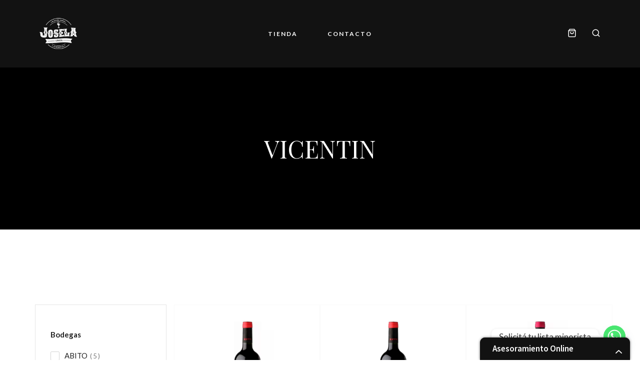

--- FILE ---
content_type: text/html; charset=UTF-8
request_url: https://joselavinos.com/categoria-producto/bodegas/vicentin/
body_size: 23101
content:
<!DOCTYPE html>
<html lang="es" class="gg-theme-style-light">
<head>
	<meta charset="UTF-8">
	<meta name="viewport" content="width=device-width, initial-scale=1, maximum-scale=1">
	<link rel="profile" href="http://gmpg.org/xfn/11">
	<link rel="pingback" href="https://joselavinos.com/xmlrpc.php">

	<script>(function(html){html.className = html.className.replace(/\bno-js\b/,'js')})(document.documentElement);</script>
<title>VICENTIN &#8211; Josela</title>
<meta name='robots' content='max-image-preview:large' />
<link rel='dns-prefetch' href='//capi-automation.s3.us-east-2.amazonaws.com' />
<link rel='dns-prefetch' href='//www.googletagmanager.com' />
<link rel='dns-prefetch' href='//fonts.googleapis.com' />
<link rel="alternate" type="application/rss+xml" title="Josela &raquo; Feed" href="https://joselavinos.com/feed/" />
<link rel="alternate" type="application/rss+xml" title="Josela &raquo; Feed de los comentarios" href="https://joselavinos.com/comments/feed/" />
<link rel="alternate" type="application/rss+xml" title="Josela &raquo; VICENTIN Categoría Feed" href="https://joselavinos.com/categoria-producto/bodegas/vicentin/feed/" />
<style id='wp-img-auto-sizes-contain-inline-css' type='text/css'>
img:is([sizes=auto i],[sizes^="auto," i]){contain-intrinsic-size:3000px 1500px}
/*# sourceURL=wp-img-auto-sizes-contain-inline-css */
</style>
<link rel='stylesheet' id='sbi_styles-css' href='https://joselavinos.com/wp-content/plugins/instagram-feed-pro%203/css/sbi-styles.min.css?ver=6.0.6' type='text/css' media='all' />
<style id='wp-emoji-styles-inline-css' type='text/css'>

	img.wp-smiley, img.emoji {
		display: inline !important;
		border: none !important;
		box-shadow: none !important;
		height: 1em !important;
		width: 1em !important;
		margin: 0 0.07em !important;
		vertical-align: -0.1em !important;
		background: none !important;
		padding: 0 !important;
	}
/*# sourceURL=wp-emoji-styles-inline-css */
</style>
<style id='wp-block-library-inline-css' type='text/css'>
:root{--wp-block-synced-color:#7a00df;--wp-block-synced-color--rgb:122,0,223;--wp-bound-block-color:var(--wp-block-synced-color);--wp-editor-canvas-background:#ddd;--wp-admin-theme-color:#007cba;--wp-admin-theme-color--rgb:0,124,186;--wp-admin-theme-color-darker-10:#006ba1;--wp-admin-theme-color-darker-10--rgb:0,107,160.5;--wp-admin-theme-color-darker-20:#005a87;--wp-admin-theme-color-darker-20--rgb:0,90,135;--wp-admin-border-width-focus:2px}@media (min-resolution:192dpi){:root{--wp-admin-border-width-focus:1.5px}}.wp-element-button{cursor:pointer}:root .has-very-light-gray-background-color{background-color:#eee}:root .has-very-dark-gray-background-color{background-color:#313131}:root .has-very-light-gray-color{color:#eee}:root .has-very-dark-gray-color{color:#313131}:root .has-vivid-green-cyan-to-vivid-cyan-blue-gradient-background{background:linear-gradient(135deg,#00d084,#0693e3)}:root .has-purple-crush-gradient-background{background:linear-gradient(135deg,#34e2e4,#4721fb 50%,#ab1dfe)}:root .has-hazy-dawn-gradient-background{background:linear-gradient(135deg,#faaca8,#dad0ec)}:root .has-subdued-olive-gradient-background{background:linear-gradient(135deg,#fafae1,#67a671)}:root .has-atomic-cream-gradient-background{background:linear-gradient(135deg,#fdd79a,#004a59)}:root .has-nightshade-gradient-background{background:linear-gradient(135deg,#330968,#31cdcf)}:root .has-midnight-gradient-background{background:linear-gradient(135deg,#020381,#2874fc)}:root{--wp--preset--font-size--normal:16px;--wp--preset--font-size--huge:42px}.has-regular-font-size{font-size:1em}.has-larger-font-size{font-size:2.625em}.has-normal-font-size{font-size:var(--wp--preset--font-size--normal)}.has-huge-font-size{font-size:var(--wp--preset--font-size--huge)}.has-text-align-center{text-align:center}.has-text-align-left{text-align:left}.has-text-align-right{text-align:right}.has-fit-text{white-space:nowrap!important}#end-resizable-editor-section{display:none}.aligncenter{clear:both}.items-justified-left{justify-content:flex-start}.items-justified-center{justify-content:center}.items-justified-right{justify-content:flex-end}.items-justified-space-between{justify-content:space-between}.screen-reader-text{border:0;clip-path:inset(50%);height:1px;margin:-1px;overflow:hidden;padding:0;position:absolute;width:1px;word-wrap:normal!important}.screen-reader-text:focus{background-color:#ddd;clip-path:none;color:#444;display:block;font-size:1em;height:auto;left:5px;line-height:normal;padding:15px 23px 14px;text-decoration:none;top:5px;width:auto;z-index:100000}html :where(.has-border-color){border-style:solid}html :where([style*=border-top-color]){border-top-style:solid}html :where([style*=border-right-color]){border-right-style:solid}html :where([style*=border-bottom-color]){border-bottom-style:solid}html :where([style*=border-left-color]){border-left-style:solid}html :where([style*=border-width]){border-style:solid}html :where([style*=border-top-width]){border-top-style:solid}html :where([style*=border-right-width]){border-right-style:solid}html :where([style*=border-bottom-width]){border-bottom-style:solid}html :where([style*=border-left-width]){border-left-style:solid}html :where(img[class*=wp-image-]){height:auto;max-width:100%}:where(figure){margin:0 0 1em}html :where(.is-position-sticky){--wp-admin--admin-bar--position-offset:var(--wp-admin--admin-bar--height,0px)}@media screen and (max-width:600px){html :where(.is-position-sticky){--wp-admin--admin-bar--position-offset:0px}}

/*# sourceURL=wp-block-library-inline-css */
</style><link rel='stylesheet' id='wc-blocks-style-css' href='https://joselavinos.com/wp-content/plugins/woocommerce/assets/client/blocks/wc-blocks.css?ver=wc-10.4.3' type='text/css' media='all' />
<style id='global-styles-inline-css' type='text/css'>
:root{--wp--preset--aspect-ratio--square: 1;--wp--preset--aspect-ratio--4-3: 4/3;--wp--preset--aspect-ratio--3-4: 3/4;--wp--preset--aspect-ratio--3-2: 3/2;--wp--preset--aspect-ratio--2-3: 2/3;--wp--preset--aspect-ratio--16-9: 16/9;--wp--preset--aspect-ratio--9-16: 9/16;--wp--preset--color--black: #000000;--wp--preset--color--cyan-bluish-gray: #abb8c3;--wp--preset--color--white: #ffffff;--wp--preset--color--pale-pink: #f78da7;--wp--preset--color--vivid-red: #cf2e2e;--wp--preset--color--luminous-vivid-orange: #ff6900;--wp--preset--color--luminous-vivid-amber: #fcb900;--wp--preset--color--light-green-cyan: #7bdcb5;--wp--preset--color--vivid-green-cyan: #00d084;--wp--preset--color--pale-cyan-blue: #8ed1fc;--wp--preset--color--vivid-cyan-blue: #0693e3;--wp--preset--color--vivid-purple: #9b51e0;--wp--preset--gradient--vivid-cyan-blue-to-vivid-purple: linear-gradient(135deg,rgb(6,147,227) 0%,rgb(155,81,224) 100%);--wp--preset--gradient--light-green-cyan-to-vivid-green-cyan: linear-gradient(135deg,rgb(122,220,180) 0%,rgb(0,208,130) 100%);--wp--preset--gradient--luminous-vivid-amber-to-luminous-vivid-orange: linear-gradient(135deg,rgb(252,185,0) 0%,rgb(255,105,0) 100%);--wp--preset--gradient--luminous-vivid-orange-to-vivid-red: linear-gradient(135deg,rgb(255,105,0) 0%,rgb(207,46,46) 100%);--wp--preset--gradient--very-light-gray-to-cyan-bluish-gray: linear-gradient(135deg,rgb(238,238,238) 0%,rgb(169,184,195) 100%);--wp--preset--gradient--cool-to-warm-spectrum: linear-gradient(135deg,rgb(74,234,220) 0%,rgb(151,120,209) 20%,rgb(207,42,186) 40%,rgb(238,44,130) 60%,rgb(251,105,98) 80%,rgb(254,248,76) 100%);--wp--preset--gradient--blush-light-purple: linear-gradient(135deg,rgb(255,206,236) 0%,rgb(152,150,240) 100%);--wp--preset--gradient--blush-bordeaux: linear-gradient(135deg,rgb(254,205,165) 0%,rgb(254,45,45) 50%,rgb(107,0,62) 100%);--wp--preset--gradient--luminous-dusk: linear-gradient(135deg,rgb(255,203,112) 0%,rgb(199,81,192) 50%,rgb(65,88,208) 100%);--wp--preset--gradient--pale-ocean: linear-gradient(135deg,rgb(255,245,203) 0%,rgb(182,227,212) 50%,rgb(51,167,181) 100%);--wp--preset--gradient--electric-grass: linear-gradient(135deg,rgb(202,248,128) 0%,rgb(113,206,126) 100%);--wp--preset--gradient--midnight: linear-gradient(135deg,rgb(2,3,129) 0%,rgb(40,116,252) 100%);--wp--preset--font-size--small: 13px;--wp--preset--font-size--medium: 20px;--wp--preset--font-size--large: 36px;--wp--preset--font-size--x-large: 42px;--wp--preset--spacing--20: 0.44rem;--wp--preset--spacing--30: 0.67rem;--wp--preset--spacing--40: 1rem;--wp--preset--spacing--50: 1.5rem;--wp--preset--spacing--60: 2.25rem;--wp--preset--spacing--70: 3.38rem;--wp--preset--spacing--80: 5.06rem;--wp--preset--shadow--natural: 6px 6px 9px rgba(0, 0, 0, 0.2);--wp--preset--shadow--deep: 12px 12px 50px rgba(0, 0, 0, 0.4);--wp--preset--shadow--sharp: 6px 6px 0px rgba(0, 0, 0, 0.2);--wp--preset--shadow--outlined: 6px 6px 0px -3px rgb(255, 255, 255), 6px 6px rgb(0, 0, 0);--wp--preset--shadow--crisp: 6px 6px 0px rgb(0, 0, 0);}:where(.is-layout-flex){gap: 0.5em;}:where(.is-layout-grid){gap: 0.5em;}body .is-layout-flex{display: flex;}.is-layout-flex{flex-wrap: wrap;align-items: center;}.is-layout-flex > :is(*, div){margin: 0;}body .is-layout-grid{display: grid;}.is-layout-grid > :is(*, div){margin: 0;}:where(.wp-block-columns.is-layout-flex){gap: 2em;}:where(.wp-block-columns.is-layout-grid){gap: 2em;}:where(.wp-block-post-template.is-layout-flex){gap: 1.25em;}:where(.wp-block-post-template.is-layout-grid){gap: 1.25em;}.has-black-color{color: var(--wp--preset--color--black) !important;}.has-cyan-bluish-gray-color{color: var(--wp--preset--color--cyan-bluish-gray) !important;}.has-white-color{color: var(--wp--preset--color--white) !important;}.has-pale-pink-color{color: var(--wp--preset--color--pale-pink) !important;}.has-vivid-red-color{color: var(--wp--preset--color--vivid-red) !important;}.has-luminous-vivid-orange-color{color: var(--wp--preset--color--luminous-vivid-orange) !important;}.has-luminous-vivid-amber-color{color: var(--wp--preset--color--luminous-vivid-amber) !important;}.has-light-green-cyan-color{color: var(--wp--preset--color--light-green-cyan) !important;}.has-vivid-green-cyan-color{color: var(--wp--preset--color--vivid-green-cyan) !important;}.has-pale-cyan-blue-color{color: var(--wp--preset--color--pale-cyan-blue) !important;}.has-vivid-cyan-blue-color{color: var(--wp--preset--color--vivid-cyan-blue) !important;}.has-vivid-purple-color{color: var(--wp--preset--color--vivid-purple) !important;}.has-black-background-color{background-color: var(--wp--preset--color--black) !important;}.has-cyan-bluish-gray-background-color{background-color: var(--wp--preset--color--cyan-bluish-gray) !important;}.has-white-background-color{background-color: var(--wp--preset--color--white) !important;}.has-pale-pink-background-color{background-color: var(--wp--preset--color--pale-pink) !important;}.has-vivid-red-background-color{background-color: var(--wp--preset--color--vivid-red) !important;}.has-luminous-vivid-orange-background-color{background-color: var(--wp--preset--color--luminous-vivid-orange) !important;}.has-luminous-vivid-amber-background-color{background-color: var(--wp--preset--color--luminous-vivid-amber) !important;}.has-light-green-cyan-background-color{background-color: var(--wp--preset--color--light-green-cyan) !important;}.has-vivid-green-cyan-background-color{background-color: var(--wp--preset--color--vivid-green-cyan) !important;}.has-pale-cyan-blue-background-color{background-color: var(--wp--preset--color--pale-cyan-blue) !important;}.has-vivid-cyan-blue-background-color{background-color: var(--wp--preset--color--vivid-cyan-blue) !important;}.has-vivid-purple-background-color{background-color: var(--wp--preset--color--vivid-purple) !important;}.has-black-border-color{border-color: var(--wp--preset--color--black) !important;}.has-cyan-bluish-gray-border-color{border-color: var(--wp--preset--color--cyan-bluish-gray) !important;}.has-white-border-color{border-color: var(--wp--preset--color--white) !important;}.has-pale-pink-border-color{border-color: var(--wp--preset--color--pale-pink) !important;}.has-vivid-red-border-color{border-color: var(--wp--preset--color--vivid-red) !important;}.has-luminous-vivid-orange-border-color{border-color: var(--wp--preset--color--luminous-vivid-orange) !important;}.has-luminous-vivid-amber-border-color{border-color: var(--wp--preset--color--luminous-vivid-amber) !important;}.has-light-green-cyan-border-color{border-color: var(--wp--preset--color--light-green-cyan) !important;}.has-vivid-green-cyan-border-color{border-color: var(--wp--preset--color--vivid-green-cyan) !important;}.has-pale-cyan-blue-border-color{border-color: var(--wp--preset--color--pale-cyan-blue) !important;}.has-vivid-cyan-blue-border-color{border-color: var(--wp--preset--color--vivid-cyan-blue) !important;}.has-vivid-purple-border-color{border-color: var(--wp--preset--color--vivid-purple) !important;}.has-vivid-cyan-blue-to-vivid-purple-gradient-background{background: var(--wp--preset--gradient--vivid-cyan-blue-to-vivid-purple) !important;}.has-light-green-cyan-to-vivid-green-cyan-gradient-background{background: var(--wp--preset--gradient--light-green-cyan-to-vivid-green-cyan) !important;}.has-luminous-vivid-amber-to-luminous-vivid-orange-gradient-background{background: var(--wp--preset--gradient--luminous-vivid-amber-to-luminous-vivid-orange) !important;}.has-luminous-vivid-orange-to-vivid-red-gradient-background{background: var(--wp--preset--gradient--luminous-vivid-orange-to-vivid-red) !important;}.has-very-light-gray-to-cyan-bluish-gray-gradient-background{background: var(--wp--preset--gradient--very-light-gray-to-cyan-bluish-gray) !important;}.has-cool-to-warm-spectrum-gradient-background{background: var(--wp--preset--gradient--cool-to-warm-spectrum) !important;}.has-blush-light-purple-gradient-background{background: var(--wp--preset--gradient--blush-light-purple) !important;}.has-blush-bordeaux-gradient-background{background: var(--wp--preset--gradient--blush-bordeaux) !important;}.has-luminous-dusk-gradient-background{background: var(--wp--preset--gradient--luminous-dusk) !important;}.has-pale-ocean-gradient-background{background: var(--wp--preset--gradient--pale-ocean) !important;}.has-electric-grass-gradient-background{background: var(--wp--preset--gradient--electric-grass) !important;}.has-midnight-gradient-background{background: var(--wp--preset--gradient--midnight) !important;}.has-small-font-size{font-size: var(--wp--preset--font-size--small) !important;}.has-medium-font-size{font-size: var(--wp--preset--font-size--medium) !important;}.has-large-font-size{font-size: var(--wp--preset--font-size--large) !important;}.has-x-large-font-size{font-size: var(--wp--preset--font-size--x-large) !important;}
/*# sourceURL=global-styles-inline-css */
</style>

<style id='classic-theme-styles-inline-css' type='text/css'>
/*! This file is auto-generated */
.wp-block-button__link{color:#fff;background-color:#32373c;border-radius:9999px;box-shadow:none;text-decoration:none;padding:calc(.667em + 2px) calc(1.333em + 2px);font-size:1.125em}.wp-block-file__button{background:#32373c;color:#fff;text-decoration:none}
/*# sourceURL=/wp-includes/css/classic-themes.min.css */
</style>
<link rel='stylesheet' id='contact-form-7-css' href='https://joselavinos.com/wp-content/plugins/contact-form-7/includes/css/styles.css?ver=6.1.4' type='text/css' media='all' />
<link rel='stylesheet' id='rs-plugin-settings-css' href='https://joselavinos.com/wp-content/plugins/revslider/public/assets/css/rs6.css?ver=6.2.2' type='text/css' media='all' />
<style id='rs-plugin-settings-inline-css' type='text/css'>
#rs-demo-id {}
/*# sourceURL=rs-plugin-settings-inline-css */
</style>
<style id='woocommerce-inline-inline-css' type='text/css'>
.woocommerce form .form-row .required { visibility: visible; }
/*# sourceURL=woocommerce-inline-inline-css */
</style>
<link rel='stylesheet' id='wa_order_style-css' href='https://joselavinos.com/wp-content/plugins/oneclick-whatsapp-order/assets/css/main-style.css?ver=1.1.0' type='text/css' media='all' />
<link rel='stylesheet' id='villenoir-child-style-css' href='https://joselavinos.com/wp-content/themes/villenoir-child/style.css?ver=6.9' type='text/css' media='all' />
<link rel='stylesheet' id='acfgfs-enqueue-fonts-css' href='//fonts.googleapis.com/css?family=Lato%3A400%2Citalic%2C700%7CPlayfair+Display%3A400%2C700%2Citalic&#038;subset=latin&#038;display=swap&#038;ver=1.0.0' type='text/css' media='all' />
<link rel='stylesheet' id='villenoir-woocommerce-css' href='https://joselavinos.com/wp-content/themes/villenoir/styles/gg-woocommerce.css?ver=5.8.7' type='text/css' media='all' />
<link rel='stylesheet' id='bootstrap-css' href='https://joselavinos.com/wp-content/themes/villenoir/assets/bootstrap/css/bootstrap.min.css?ver=5.8.7' type='text/css' media='all' />
<link rel='stylesheet' id='font-awesome-css' href='https://joselavinos.com/wp-content/themes/villenoir/assets/font-awesome/css/font-awesome.min.css?ver=5.8.7' type='text/css' media='all' />
<style id='font-awesome-inline-css' type='text/css'>
[data-font="FontAwesome"]:before {font-family: 'FontAwesome' !important;content: attr(data-icon) !important;speak: none !important;font-weight: normal !important;font-variant: normal !important;text-transform: none !important;line-height: 1 !important;font-style: normal !important;-webkit-font-smoothing: antialiased !important;-moz-osx-font-smoothing: grayscale !important;}
/*# sourceURL=font-awesome-inline-css */
</style>
<link rel='stylesheet' id='pace-css' href='https://joselavinos.com/wp-content/themes/villenoir/styles/site-loader.css?ver=5.8.7' type='text/css' media='all' />
<link rel='stylesheet' id='isotope-css' href='https://joselavinos.com/wp-content/themes/villenoir/styles/isotope.css?ver=5.8.7' type='text/css' media='all' />
<link rel='stylesheet' id='magnific-popup-css' href='https://joselavinos.com/wp-content/themes/villenoir/styles/magnific-popup.css?ver=5.8.7' type='text/css' media='all' />
<link rel='stylesheet' id='slick-css' href='https://joselavinos.com/wp-content/themes/villenoir/assets/slick/slick.css?ver=5.8.7' type='text/css' media='all' />
<link rel='stylesheet' id='villenoir-bootval-css' href='https://joselavinos.com/wp-content/themes/villenoir/assets/bootstrap-validator/css/formValidation.min.css?ver=5.8.7' type='text/css' media='all' />
<link rel='stylesheet' id='villenoir-style-css' href='https://joselavinos.com/wp-content/themes/villenoir/style.css?ver=6.9' type='text/css' media='all' />
<style id='villenoir-style-inline-css' type='text/css'>
:root, 
html.gg-theme-style-light {







}
/*# sourceURL=villenoir-style-inline-css */
</style>
<link rel='stylesheet' id='villenoir-responsive-css' href='https://joselavinos.com/wp-content/themes/villenoir/styles/responsive.css?ver=5.8.7' type='text/css' media='all' />
<link rel='stylesheet' id='chaty-front-css-css' href='https://joselavinos.com/wp-content/plugins/chaty/css/chaty-front.min.css?ver=3.5.11705331692' type='text/css' media='all' />
<link rel='stylesheet' id='select2-css' href='https://joselavinos.com/wp-content/plugins/woocommerce/assets/css/select2.css?ver=10.4.3' type='text/css' media='all' />
<link rel='stylesheet' id='jquery-ui-css' href='https://joselavinos.com/wp-content/plugins/pwf-wc-product-filters/assets/css/frontend/jquery-ui/jquery-ui.min.css?ver=1.12.1' type='text/css' media='all' />
<link rel='stylesheet' id='pwf-woo-filter-css' href='https://joselavinos.com/wp-content/plugins/pwf-wc-product-filters/assets/css/frontend/style.min.css?ver=1.1.5' type='text/css' media='all' />
<link rel='stylesheet' id='woo_discount_pro_style-css' href='https://joselavinos.com/wp-content/plugins/woo-discount-rules-pro/Assets/Css/awdr_style.css?ver=2.6.5' type='text/css' media='all' />
<script type="text/javascript" src="https://joselavinos.com/wp-includes/js/jquery/jquery.min.js?ver=3.7.1" id="jquery-core-js"></script>
<script type="text/javascript" src="https://joselavinos.com/wp-includes/js/jquery/jquery-migrate.min.js?ver=3.4.1" id="jquery-migrate-js"></script>
<script type="text/javascript" src="https://joselavinos.com/wp-content/plugins/revslider/public/assets/js/rbtools.min.js?ver=6.0" id="tp-tools-js"></script>
<script type="text/javascript" src="https://joselavinos.com/wp-content/plugins/revslider/public/assets/js/rs6.min.js?ver=6.2.2" id="revmin-js"></script>
<script type="text/javascript" src="https://joselavinos.com/wp-content/plugins/woocommerce/assets/js/jquery-blockui/jquery.blockUI.min.js?ver=2.7.0-wc.10.4.3" id="wc-jquery-blockui-js" data-wp-strategy="defer"></script>
<script type="text/javascript" id="wc-add-to-cart-js-extra">
/* <![CDATA[ */
var wc_add_to_cart_params = {"ajax_url":"/wp-admin/admin-ajax.php","wc_ajax_url":"/?wc-ajax=%%endpoint%%","i18n_view_cart":"Ver carrito","cart_url":"https://joselavinos.com/carrito/","is_cart":"","cart_redirect_after_add":"no"};
//# sourceURL=wc-add-to-cart-js-extra
/* ]]> */
</script>
<script type="text/javascript" src="https://joselavinos.com/wp-content/plugins/woocommerce/assets/js/frontend/add-to-cart.min.js?ver=10.4.3" id="wc-add-to-cart-js" data-wp-strategy="defer"></script>
<script type="text/javascript" src="https://joselavinos.com/wp-content/plugins/woocommerce/assets/js/js-cookie/js.cookie.min.js?ver=2.1.4-wc.10.4.3" id="wc-js-cookie-js" defer="defer" data-wp-strategy="defer"></script>
<script type="text/javascript" id="woocommerce-js-extra">
/* <![CDATA[ */
var woocommerce_params = {"ajax_url":"/wp-admin/admin-ajax.php","wc_ajax_url":"/?wc-ajax=%%endpoint%%","i18n_password_show":"Mostrar contrase\u00f1a","i18n_password_hide":"Ocultar contrase\u00f1a"};
//# sourceURL=woocommerce-js-extra
/* ]]> */
</script>
<script type="text/javascript" src="https://joselavinos.com/wp-content/plugins/woocommerce/assets/js/frontend/woocommerce.min.js?ver=10.4.3" id="woocommerce-js" defer="defer" data-wp-strategy="defer"></script>
<script type="text/javascript" src="https://joselavinos.com/wp-content/plugins/js_composer/assets/js/vendors/woocommerce-add-to-cart.js?ver=6.2.0" id="vc_woocommerce-add-to-cart-js-js"></script>
<script type="text/javascript" src="https://joselavinos.com/wp-content/themes/villenoir/js/primary-navigation.js?ver=6.9" id="villenoir-navigation-js"></script>
<script type="text/javascript" src="https://joselavinos.com/wp-content/themes/villenoir/js/jquery.waypoints.min.js?ver=6.9" id="waypoints-js"></script>

<!-- Fragmento de código de la etiqueta de Google (gtag.js) añadida por Site Kit -->
<!-- Fragmento de código de Google Analytics añadido por Site Kit -->
<script type="text/javascript" src="https://www.googletagmanager.com/gtag/js?id=G-ZZ09NLFF15" id="google_gtagjs-js" async></script>
<script type="text/javascript" id="google_gtagjs-js-after">
/* <![CDATA[ */
window.dataLayer = window.dataLayer || [];function gtag(){dataLayer.push(arguments);}
gtag("set","linker",{"domains":["joselavinos.com"]});
gtag("js", new Date());
gtag("set", "developer_id.dZTNiMT", true);
gtag("config", "G-ZZ09NLFF15");
//# sourceURL=google_gtagjs-js-after
/* ]]> */
</script>
<link rel="https://api.w.org/" href="https://joselavinos.com/wp-json/" /><link rel="alternate" title="JSON" type="application/json" href="https://joselavinos.com/wp-json/wp/v2/product_cat/57" /><link rel="EditURI" type="application/rsd+xml" title="RSD" href="https://joselavinos.com/xmlrpc.php?rsd" />
<meta name="generator" content="WordPress 6.9" />
<meta name="generator" content="WooCommerce 10.4.3" />
<meta name="generator" content="Site Kit by Google 1.170.0" /><meta name="generator" content="webp-uploads 2.6.0">
		<style>
			#sendbtn,
			#sendbtn2,
			.wa-order-button,
			.gdpr_wa_button_input {
				background-color: rgba(37, 211, 102, 1) !important;
				color: rgba(255, 255, 255, 1) !important;
			}

			#sendbtn:hover,
			#sendbtn2:hover,
			.wa-order-button:hover,
			.gdpr_wa_button_input:hover {
				background-color: rgba(37, 211, 102, 1) !important;
				color: rgba(255, 255, 255, 1) !important;
			}
		</style>
		<style>
		#sendbtn,
		#sendbtn2,
		.wa-order-button,
		.gdpr_wa_button_input,
		a.wa-order-checkout,
		a.wa-order-thankyou,
		.shortcode_wa_button,
		.shortcode_wa_button_nt,
		.floating_button {
			-webkit-box-shadow: inset px px px px  !important;
			-moz-box-shadow: inset px px px px  !important;
			box-shadow: inset px px px px  !important;
		}

		#sendbtn:hover,
		#sendbtn2:hover,
		.wa-order-button:hover,
		.gdpr_wa_button_input:hover,
		a.wa-order-checkout:hover,
		a.wa-order-thankyou:hover,
		.shortcode_wa_button:hover,
		.shortcode_wa_button_nt:hover,
		.floating_button:hover {
			-webkit-box-shadow: inset px px px px  !important;
			-moz-box-shadow: inset px px px px  !important;
			box-shadow: inset px px px px  !important;
		}
	</style>
<style>
            .wa-order-button-under-atc,
            .wa-order-button-shortdesc,
            .wa-order-button-after-atc {
                margin: px px px px !important;
            }
        </style><style>
            .wa-order-button-under-atc,
            .wa-order-button-shortdesc,
            .wa-order-button {
                padding: px px px px !important;
            }
        </style>    <!--Chat robot-->
    <link href="https://chat.godixital.com/chat/css/chat.css" rel="stylesheet">
    <script type="text/javascript" src="https://chat.godixital.com/chat/js/index.php?is_wordpress=1"></script>
    <!-- Boton whatsapp -->
<script type="text/javascript" src="https://leads.godixital.com/js/whatsapp_button/whatsapp_button.php?is_wordpress=1"></script>
    	<noscript><style>.woocommerce-product-gallery{ opacity: 1 !important; }</style></noscript>
	<style type="text/css">.recentcomments a{display:inline !important;padding:0 !important;margin:0 !important;}</style>			<script  type="text/javascript">
				!function(f,b,e,v,n,t,s){if(f.fbq)return;n=f.fbq=function(){n.callMethod?
					n.callMethod.apply(n,arguments):n.queue.push(arguments)};if(!f._fbq)f._fbq=n;
					n.push=n;n.loaded=!0;n.version='2.0';n.queue=[];t=b.createElement(e);t.async=!0;
					t.src=v;s=b.getElementsByTagName(e)[0];s.parentNode.insertBefore(t,s)}(window,
					document,'script','https://connect.facebook.net/en_US/fbevents.js');
			</script>
			<!-- WooCommerce Facebook Integration Begin -->
			<script  type="text/javascript">

				fbq('init', '5608931469159316', {}, {
    "agent": "woocommerce_0-10.4.3-3.5.15"
});

				document.addEventListener( 'DOMContentLoaded', function() {
					// Insert placeholder for events injected when a product is added to the cart through AJAX.
					document.body.insertAdjacentHTML( 'beforeend', '<div class=\"wc-facebook-pixel-event-placeholder\"></div>' );
				}, false );

			</script>
			<!-- WooCommerce Facebook Integration End -->
			<meta name="generator" content="Powered by WPBakery Page Builder - drag and drop page builder for WordPress."/>

<!-- Fragmento de código de Google Tag Manager añadido por Site Kit -->
<script type="text/javascript">
/* <![CDATA[ */

			( function( w, d, s, l, i ) {
				w[l] = w[l] || [];
				w[l].push( {'gtm.start': new Date().getTime(), event: 'gtm.js'} );
				var f = d.getElementsByTagName( s )[0],
					j = d.createElement( s ), dl = l != 'dataLayer' ? '&l=' + l : '';
				j.async = true;
				j.src = 'https://www.googletagmanager.com/gtm.js?id=' + i + dl;
				f.parentNode.insertBefore( j, f );
			} )( window, document, 'script', 'dataLayer', 'GTM-KRPF2MH' );
			
/* ]]> */
</script>

<!-- Final del fragmento de código de Google Tag Manager añadido por Site Kit -->
<meta name="generator" content="Powered by Slider Revolution 6.2.2 - responsive, Mobile-Friendly Slider Plugin for WordPress with comfortable drag and drop interface." />
<meta name="generator" content="PWF - WooCommerce Products Filter 1.1.5"><script type="text/javascript">function setREVStartSize(e){			
			try {								
				var pw = document.getElementById(e.c).parentNode.offsetWidth,
					newh;
				pw = pw===0 || isNaN(pw) ? window.innerWidth : pw;
				e.tabw = e.tabw===undefined ? 0 : parseInt(e.tabw);
				e.thumbw = e.thumbw===undefined ? 0 : parseInt(e.thumbw);
				e.tabh = e.tabh===undefined ? 0 : parseInt(e.tabh);
				e.thumbh = e.thumbh===undefined ? 0 : parseInt(e.thumbh);
				e.tabhide = e.tabhide===undefined ? 0 : parseInt(e.tabhide);
				e.thumbhide = e.thumbhide===undefined ? 0 : parseInt(e.thumbhide);
				e.mh = e.mh===undefined || e.mh=="" || e.mh==="auto" ? 0 : parseInt(e.mh,0);		
				if(e.layout==="fullscreen" || e.l==="fullscreen") 						
					newh = Math.max(e.mh,window.innerHeight);				
				else{					
					e.gw = Array.isArray(e.gw) ? e.gw : [e.gw];
					for (var i in e.rl) if (e.gw[i]===undefined || e.gw[i]===0) e.gw[i] = e.gw[i-1];					
					e.gh = e.el===undefined || e.el==="" || (Array.isArray(e.el) && e.el.length==0)? e.gh : e.el;
					e.gh = Array.isArray(e.gh) ? e.gh : [e.gh];
					for (var i in e.rl) if (e.gh[i]===undefined || e.gh[i]===0) e.gh[i] = e.gh[i-1];
										
					var nl = new Array(e.rl.length),
						ix = 0,						
						sl;					
					e.tabw = e.tabhide>=pw ? 0 : e.tabw;
					e.thumbw = e.thumbhide>=pw ? 0 : e.thumbw;
					e.tabh = e.tabhide>=pw ? 0 : e.tabh;
					e.thumbh = e.thumbhide>=pw ? 0 : e.thumbh;					
					for (var i in e.rl) nl[i] = e.rl[i]<window.innerWidth ? 0 : e.rl[i];
					sl = nl[0];									
					for (var i in nl) if (sl>nl[i] && nl[i]>0) { sl = nl[i]; ix=i;}															
					var m = pw>(e.gw[ix]+e.tabw+e.thumbw) ? 1 : (pw-(e.tabw+e.thumbw)) / (e.gw[ix]);					

					newh =  (e.type==="carousel" && e.justify==="true" ? e.gh[ix] : (e.gh[ix] * m)) + (e.tabh + e.thumbh);
				}			
				
				if(window.rs_init_css===undefined) window.rs_init_css = document.head.appendChild(document.createElement("style"));					
				document.getElementById(e.c).height = newh;
				window.rs_init_css.innerHTML += "#"+e.c+"_wrapper { height: "+newh+"px }";				
			} catch(e){
				console.log("Failure at Presize of Slider:" + e)
			}					   
		  };</script>
		<style type="text/css" id="wp-custom-css">
			
		.navbar-default .navbar-nav > li > a, .dropdown-menu > li > a, .dropdown-menu > li > .dropdown-menu > li > a {
			color: #fff;
	}
	header.site-header .logo-wrapper .sticky-brand img, header.site-header .logo-wrapper .mobile-brand img, .brand img {
			display: none;
	}
	header.site-header .logo-wrapper .sticky-brand, header.site-header .logo-wrapper .mobile-brand {
			display: block!important;
			width:75px;
			height:75px;
			background-image:url("https://joselavinos.com/wp-content/uploads/2022/03/logo-light.png");
			background-size:cover;
	}

body.gg-has-stiky-menu .navbar-fixed-top {
    background-color: #000;
}		</style>
		<noscript><style> .wpb_animate_when_almost_visible { opacity: 1; }</style></noscript></head>

<body class="archive tax-product_cat term-vicentin term-57 wp-theme-villenoir wp-child-theme-villenoir-child theme-villenoir woocommerce woocommerce-page woocommerce-no-js gg-page-has-header-image gg-page-header-style1 gg-has-stiky-menu gg-has-sticky-logo gg-has-style_1-menu single-author gg-shop-style2 wpb-js-composer js-comp-ver-6.2.0 vc_responsive wpb-is-off">
		<!-- Fragmento de código de Google Tag Manager (noscript) añadido por Site Kit -->
		<noscript>
			<iframe src="https://www.googletagmanager.com/ns.html?id=GTM-KRPF2MH" height="0" width="0" style="display:none;visibility:hidden"></iframe>
		</noscript>
		<!-- Final del fragmento de código de Google Tag Manager (noscript) añadido por Site Kit -->
		
<div class="site-wrapper">

<header class="site-header default">

<nav class="navbar navbar-default navbar-expand-lg">
    <div class="container navbar-header-wrapper">

        <div class="navbar-grid" id="main-navbar">

            <!-- primary-mobile-menu -->
            <div class="menu-button-container">

                <ul><li class="gg-woo-mini-cart">    <a id="quick_cart" data-target="open-cart" href="https://joselavinos.com/carrito/" title="View your shopping cart">
        <span>
            <svg xmlns="http://www.w3.org/2000/svg" width="24" height="24" viewBox="0 0 24 24" fill="none" stroke="currentColor" stroke-width="2" stroke-linecap="round" stroke-linejoin="round" class="feather feather-shopping-bag"><path d="M6 2L3 6v14a2 2 0 0 0 2 2h14a2 2 0 0 0 2-2V6l-3-4z"></path><line x1="3" y1="6" x2="21" y2="6"></line><path d="M16 10a4 4 0 0 1-8 0"></path></svg>
        </span>
            </a>

    </li></ul>
                <button id="primary-mobile-menu" class="button" aria-controls="primary-menu-list" aria-expanded="false">
                    <span class="dropdown-icon open">Menu                        <svg class="svg-icon" width="24" height="24" aria-hidden="true" role="img" focusable="false" viewBox="0 0 24 24" fill="none" xmlns="http://www.w3.org/2000/svg"><path fill-rule="evenodd" clip-rule="evenodd" d="M4.5 6H19.5V7.5H4.5V6ZM4.5 12H19.5V13.5H4.5V12ZM19.5 18H4.5V19.5H19.5V18Z" fill="currentColor"></path></svg>
                    </span>
                    <span class="dropdown-icon close">Close                        <svg class="svg-icon" width="24" height="24" aria-hidden="true" role="img" focusable="false" viewBox="0 0 24 24" fill="none" xmlns="http://www.w3.org/2000/svg"><path fill-rule="evenodd" clip-rule="evenodd" d="M12 10.9394L5.53033 4.46973L4.46967 5.53039L10.9393 12.0001L4.46967 18.4697L5.53033 19.5304L12 13.0607L18.4697 19.5304L19.5303 18.4697L13.0607 12.0001L19.5303 5.53039L18.4697 4.46973L12 10.9394Z" fill="currentColor"></path></svg>
                    </span>
                </button>

                

            </div>

            <div class="logo-wrapper">
                <a class="brand" href="https://joselavinos.com/" title="Josela" rel="home">
<img style=" max-width: 75px;" class="brand" src="https://joselavinos.com/wp-content/uploads/2022/02/logo-dark.png" width="120" height="120" alt="Josela" />
</a>
<a class="sticky-brand" href="https://joselavinos.com/" title="Josela" rel="home">
<img style=" max-width: 75px;" src="https://joselavinos.com/wp-content/uploads/2022/02/logo-dark.png" width="120" height="120" alt="Josela" />
</a>
            </div><!-- .logo-wrapper -->
            
            <!-- Begin Main Navigation -->
            <ul id="main-menu" class="nav navbar-nav navbar-middle"><li id="menu-item-1272" class="menu-item menu-item-type-post_type menu-item-object-page menu-item-1272"><a href="https://joselavinos.com/tienda/">Tienda</a></li>
<li id="menu-item-1247" class="menu-item menu-item-type-post_type menu-item-object-page menu-item-1247"><a href="https://joselavinos.com/contacto/">Contacto</a></li>
</ul>
            <!-- End Main Navigation -->

            <!-- Begin Second Navigation -->
                    <ul class="nav navbar-nav secondary-nav">
            
            <li class="gg-woo-mini-cart dropdown">    <a id="quick_cart" data-target="open-cart" href="https://joselavinos.com/carrito/" title="View your shopping cart">
        <span>
            <svg xmlns="http://www.w3.org/2000/svg" width="24" height="24" viewBox="0 0 24 24" fill="none" stroke="currentColor" stroke-width="2" stroke-linecap="round" stroke-linejoin="round" class="feather feather-shopping-bag"><path d="M6 2L3 6v14a2 2 0 0 0 2 2h14a2 2 0 0 0 2-2V6l-3-4z"></path><line x1="3" y1="6" x2="21" y2="6"></line><path d="M16 10a4 4 0 0 1-8 0"></path></svg>
        </span>
            </a>

    </li><li class="gg-header-search">    <a href="#fullscreen-searchform" title="Search products">
        <span>
            <svg xmlns="http://www.w3.org/2000/svg" width="24" height="24" viewBox="0 0 24 24" fill="none" stroke="currentColor" stroke-width="2" stroke-linecap="round" stroke-linejoin="round" class="feather feather-search"><circle cx="11" cy="11" r="8"></circle><line x1="21" y1="21" x2="16.65" y2="16.65"></line></svg>
        </span>
    </a>

    </li>
        </ul>
                        <!-- End Second Navigation -->

        </div><!-- #main-navbar -->

    </div><!-- .container -->
</nav><!-- nav -->


    <!-- Page header image -->
        <!-- End Page header image -->

               
            <!-- Page meta -->
        <div class="page-meta gg_vc_parallax " >

            <div class="parallax-overlay" data-vc-kd-parallax="1.5"></div>
            <div class="container">
                <div class="row">
                    <div class="col-md-12">
                        
                        <div class="page-meta-wrapper">
                        
                        
                                                <h1>
                            VICENTIN                                
                            
                            </h1>
                        
                        
                        
                        
                                                </div><!-- .page-meta-wrapper -->

                    </div><!-- .col-md-12 -->
                    
                </div><!-- .row -->
            </div><!-- .container -->

        </div><!-- .page-meta -->
        <!-- End Page meta -->

        <!-- Page header image -->
                                    <!-- End Page header image -->

        
    

</header>
<!-- End Header. Begin Template Content -->
<section id="content">
    <div class="container">
        <div class="row">
            <div class="col-xs-12 col-md-9 pull-right">
                
			
			
			
				<div class="woocommerce-notices-wrapper"></div><p class="woocommerce-result-count" role="alert" aria-relevant="all" >
	Mostrando los 8 resultados</p>
<form class="woocommerce-ordering" method="get">
		<select
		name="orderby"
		class="orderby"
					aria-label="Pedido de la tienda"
			>
					<option value="menu_order"  selected='selected'>Orden predeterminado</option>
					<option value="popularity" >Ordenar por popularidad</option>
					<option value="date" >Ordenar por los últimos</option>
					<option value="price" >Ordenar por precio: bajo a alto</option>
					<option value="price-desc" >Ordenar por precio: alto a bajo</option>
			</select>
	<input type="hidden" name="paged" value="1" />
	</form>

				<div class="row">
<ul class="products">
																					
<li class="col-xs-12 col-sm-6 col-md-4 product type-product post-3125 status-publish first instock product_cat-vicentin has-post-thumbnail shipping-taxable purchasable product-type-simple">

	<a href="https://joselavinos.com/producto/reto-blend/" class="woocommerce-LoopProduct-link woocommerce-loop-product__link"><div class="gg-product-image-wrapper"><img width="600" height="600" src="https://joselavinos.com/wp-content/uploads/2023/09/josela-vinos-reto-blend.jpg" class="attachment-woocommerce_thumbnail size-woocommerce_thumbnail" alt="Reto Blend" decoding="async" fetchpriority="high" srcset="https://joselavinos.com/wp-content/uploads/2023/09/josela-vinos-reto-blend.jpg 600w, https://joselavinos.com/wp-content/uploads/2023/09/josela-vinos-reto-blend-300x300.jpg 300w, https://joselavinos.com/wp-content/uploads/2023/09/josela-vinos-reto-blend-150x150.jpg 150w, https://joselavinos.com/wp-content/uploads/2023/09/josela-vinos-reto-blend-140x140.jpg 140w" sizes="(max-width: 600px) 100vw, 600px" /></div><h2 class="woocommerce-loop-product__title">Reto Blend</h2></a><div class="gg-product-meta-wrapper">

<dl>
    
            
    <dd>
        <span class="price"><span class="woocommerce-Price-amount amount"><bdi><span class="woocommerce-Price-currencySymbol">&#36;</span>&nbsp;5.200,00</bdi></span></span>
    </dd>
        </dl>
<a href="/categoria-producto/bodegas/vicentin/?add-to-cart=3125" aria-describedby="woocommerce_loop_add_to_cart_link_describedby_3125" data-quantity="1" class="button product_type_simple add_to_cart_button ajax_add_to_cart" data-product_id="3125" data-product_sku="VFW22RBL0634" aria-label="Añadir al carrito: &ldquo;Reto Blend&rdquo;" rel="nofollow" data-success_message="«Reto Blend» se ha añadido a tu carrito" role="button">Añadir al carrito</a>	<span id="woocommerce_loop_add_to_cart_link_describedby_3125" class="screen-reader-text">
			</span>
</div>
</li>
																	
<li class="col-xs-12 col-sm-6 col-md-4 product type-product post-3114 status-publish instock product_cat-vicentin has-post-thumbnail shipping-taxable purchasable product-type-simple">

	<a href="https://joselavinos.com/producto/reto-cab-sauv/" class="woocommerce-LoopProduct-link woocommerce-loop-product__link"><div class="gg-product-image-wrapper"><img width="600" height="600" src="https://joselavinos.com/wp-content/uploads/2023/09/josela-vinos-reto-malbec.jpg" class="attachment-woocommerce_thumbnail size-woocommerce_thumbnail" alt="Reto Cab Sauv" decoding="async" srcset="https://joselavinos.com/wp-content/uploads/2023/09/josela-vinos-reto-malbec.jpg 600w, https://joselavinos.com/wp-content/uploads/2023/09/josela-vinos-reto-malbec-300x300.jpg 300w, https://joselavinos.com/wp-content/uploads/2023/09/josela-vinos-reto-malbec-150x150.jpg 150w, https://joselavinos.com/wp-content/uploads/2023/09/josela-vinos-reto-malbec-140x140.jpg 140w" sizes="(max-width: 600px) 100vw, 600px" /></div><h2 class="woocommerce-loop-product__title">Reto Cab Sauv</h2></a><div class="gg-product-meta-wrapper">

<dl>
    
            
    <dd>
        <span class="price"><span class="woocommerce-Price-amount amount"><bdi><span class="woocommerce-Price-currencySymbol">&#36;</span>&nbsp;5.200,00</bdi></span></span>
    </dd>
        </dl>
<a href="/categoria-producto/bodegas/vicentin/?add-to-cart=3114" aria-describedby="woocommerce_loop_add_to_cart_link_describedby_3114" data-quantity="1" class="button product_type_simple add_to_cart_button ajax_add_to_cart" data-product_id="3114" data-product_sku="VFW22RCS0634" aria-label="Añadir al carrito: &ldquo;Reto Cab Sauv&rdquo;" rel="nofollow" data-success_message="«Reto Cab Sauv» se ha añadido a tu carrito" role="button">Añadir al carrito</a>	<span id="woocommerce_loop_add_to_cart_link_describedby_3114" class="screen-reader-text">
			</span>
</div>
</li>
																	
<li class="col-xs-12 col-sm-6 col-md-4 product type-product post-3116 status-publish last instock product_cat-vicentin has-post-thumbnail shipping-taxable purchasable product-type-simple">

	<a href="https://joselavinos.com/producto/reto-malbec/" class="woocommerce-LoopProduct-link woocommerce-loop-product__link"><div class="gg-product-image-wrapper"><img width="600" height="600" src="https://joselavinos.com/wp-content/uploads/2023/09/josela-vinos-reto-cab-sauv.jpg" class="attachment-woocommerce_thumbnail size-woocommerce_thumbnail" alt="Reto Malbec" decoding="async" srcset="https://joselavinos.com/wp-content/uploads/2023/09/josela-vinos-reto-cab-sauv.jpg 600w, https://joselavinos.com/wp-content/uploads/2023/09/josela-vinos-reto-cab-sauv-300x300.jpg 300w, https://joselavinos.com/wp-content/uploads/2023/09/josela-vinos-reto-cab-sauv-150x150.jpg 150w, https://joselavinos.com/wp-content/uploads/2023/09/josela-vinos-reto-cab-sauv-140x140.jpg 140w" sizes="(max-width: 600px) 100vw, 600px" /></div><h2 class="woocommerce-loop-product__title">Reto Malbec</h2></a><div class="gg-product-meta-wrapper">

<dl>
    
            
    <dd>
        <span class="price"><span class="woocommerce-Price-amount amount"><bdi><span class="woocommerce-Price-currencySymbol">&#36;</span>&nbsp;5.200,00</bdi></span></span>
    </dd>
        </dl>
<a href="/categoria-producto/bodegas/vicentin/?add-to-cart=3116" aria-describedby="woocommerce_loop_add_to_cart_link_describedby_3116" data-quantity="1" class="button product_type_simple add_to_cart_button ajax_add_to_cart" data-product_id="3116" data-product_sku="VFW22RMB0634" aria-label="Añadir al carrito: &ldquo;Reto Malbec&rdquo;" rel="nofollow" data-success_message="«Reto Malbec» se ha añadido a tu carrito" role="button">Añadir al carrito</a>	<span id="woocommerce_loop_add_to_cart_link_describedby_3116" class="screen-reader-text">
			</span>
</div>
</li>
																	
<li class="col-xs-12 col-sm-6 col-md-4 product type-product post-2275 status-publish first instock product_cat-vicentin has-post-thumbnail shipping-taxable purchasable product-type-simple">

	<a href="https://joselavinos.com/producto/vicentin-el-maldito/" class="woocommerce-LoopProduct-link woocommerce-loop-product__link"><div class="gg-product-image-wrapper"><img width="900" height="900" src="https://joselavinos.com/wp-content/uploads/2022/10/Josela-Vinos-Vicentin-El-Maldito.jpg" class="attachment-woocommerce_thumbnail size-woocommerce_thumbnail" alt="Vicentin El Maldito" decoding="async" loading="lazy" srcset="https://joselavinos.com/wp-content/uploads/2022/10/Josela-Vinos-Vicentin-El-Maldito.jpg 900w, https://joselavinos.com/wp-content/uploads/2022/10/Josela-Vinos-Vicentin-El-Maldito-300x300.jpg 300w, https://joselavinos.com/wp-content/uploads/2022/10/Josela-Vinos-Vicentin-El-Maldito-150x150.jpg 150w, https://joselavinos.com/wp-content/uploads/2022/10/Josela-Vinos-Vicentin-El-Maldito-768x768.jpg 768w, https://joselavinos.com/wp-content/uploads/2022/10/Josela-Vinos-Vicentin-El-Maldito-140x140.jpg 140w" sizes="auto, (max-width: 900px) 100vw, 900px" /></div><h2 class="woocommerce-loop-product__title">Vicentin El Maldito</h2></a><div class="gg-product-meta-wrapper">

<dl>
    
            
    <dd>
        <span class="price"><span class="woocommerce-Price-amount amount"><bdi><span class="woocommerce-Price-currencySymbol">&#36;</span>&nbsp;29.300,00</bdi></span></span>
    </dd>
        </dl>
<a href="/categoria-producto/bodegas/vicentin/?add-to-cart=2275" aria-describedby="woocommerce_loop_add_to_cart_link_describedby_2275" data-quantity="1" class="button product_type_simple add_to_cart_button ajax_add_to_cart" data-product_id="2275" data-product_sku="AW00107" aria-label="Añadir al carrito: &ldquo;Vicentin El Maldito&rdquo;" rel="nofollow" data-success_message="«Vicentin El Maldito» se ha añadido a tu carrito" role="button">Añadir al carrito</a>	<span id="woocommerce_loop_add_to_cart_link_describedby_2275" class="screen-reader-text">
			</span>
</div>
</li>
																	
<li class="col-xs-12 col-sm-6 col-md-4 product type-product post-1941 status-publish instock product_cat-vicentin has-post-thumbnail featured shipping-taxable purchasable product-type-simple">

	<a href="https://joselavinos.com/producto/banda-de-los-tres-sucios-el-contrabandista-petit-verdot/" class="woocommerce-LoopProduct-link woocommerce-loop-product__link"><div class="gg-product-image-wrapper"><img width="1100" height="1100" src="https://joselavinos.com/wp-content/uploads/2022/05/josela-vinos-banda-petit-ver.jpg" class="attachment-woocommerce_thumbnail size-woocommerce_thumbnail" alt="Banda De Los Tres Sucios El Contrabandista Petit Verdot" decoding="async" loading="lazy" srcset="https://joselavinos.com/wp-content/uploads/2022/05/josela-vinos-banda-petit-ver.jpg 1100w, https://joselavinos.com/wp-content/uploads/2022/05/josela-vinos-banda-petit-ver-300x300.jpg 300w, https://joselavinos.com/wp-content/uploads/2022/05/josela-vinos-banda-petit-ver-1024x1024.jpg 1024w, https://joselavinos.com/wp-content/uploads/2022/05/josela-vinos-banda-petit-ver-150x150.jpg 150w, https://joselavinos.com/wp-content/uploads/2022/05/josela-vinos-banda-petit-ver-768x768.jpg 768w, https://joselavinos.com/wp-content/uploads/2022/05/josela-vinos-banda-petit-ver-140x140.jpg 140w" sizes="auto, (max-width: 1100px) 100vw, 1100px" /></div><h2 class="woocommerce-loop-product__title">Banda De Los Tres Sucios El Contrabandista Petit Verdot</h2></a><div class="gg-product-meta-wrapper">

<dl>
        <dt>
        <span class="year">2014</span>
    </dt>
    
            
    <dd>
        <span class="price"><span class="woocommerce-Price-amount amount"><bdi><span class="woocommerce-Price-currencySymbol">&#36;</span>&nbsp;7.500,00</bdi></span></span>
    </dd>
        </dl>
<a href="/categoria-producto/bodegas/vicentin/?add-to-cart=1941" aria-describedby="woocommerce_loop_add_to_cart_link_describedby_1941" data-quantity="1" class="button product_type_simple add_to_cart_button ajax_add_to_cart" data-product_id="1941" data-product_sku="AW00080" aria-label="Añadir al carrito: &ldquo;Banda De Los Tres Sucios El Contrabandista Petit Verdot&rdquo;" rel="nofollow" data-success_message="«Banda De Los Tres Sucios El Contrabandista Petit Verdot» se ha añadido a tu carrito" role="button">Añadir al carrito</a>	<span id="woocommerce_loop_add_to_cart_link_describedby_1941" class="screen-reader-text">
			</span>
</div>
</li>
																	
<li class="col-xs-12 col-sm-6 col-md-4 product type-product post-1938 status-publish last instock product_cat-vicentin has-post-thumbnail featured shipping-taxable purchasable product-type-simple">

	<a href="https://joselavinos.com/producto/banda-de-los-tres-sucios-el-renegado-cabernet-sauvignon/" class="woocommerce-LoopProduct-link woocommerce-loop-product__link"><div class="gg-product-image-wrapper"><img width="1100" height="1100" src="https://joselavinos.com/wp-content/uploads/2022/05/josela-vinos-banda-cab-sauv.jpg" class="attachment-woocommerce_thumbnail size-woocommerce_thumbnail" alt="Banda De Los Tres Sucios El Renegado Cabernet Sauvignon" decoding="async" loading="lazy" srcset="https://joselavinos.com/wp-content/uploads/2022/05/josela-vinos-banda-cab-sauv.jpg 1100w, https://joselavinos.com/wp-content/uploads/2022/05/josela-vinos-banda-cab-sauv-300x300.jpg 300w, https://joselavinos.com/wp-content/uploads/2022/05/josela-vinos-banda-cab-sauv-1024x1024.jpg 1024w, https://joselavinos.com/wp-content/uploads/2022/05/josela-vinos-banda-cab-sauv-150x150.jpg 150w, https://joselavinos.com/wp-content/uploads/2022/05/josela-vinos-banda-cab-sauv-768x768.jpg 768w, https://joselavinos.com/wp-content/uploads/2022/05/josela-vinos-banda-cab-sauv-140x140.jpg 140w" sizes="auto, (max-width: 1100px) 100vw, 1100px" /></div><h2 class="woocommerce-loop-product__title">Banda De Los Tres Sucios El Renegado Cabernet Sauvignon</h2></a><div class="gg-product-meta-wrapper">

<dl>
        <dt>
        <span class="year">2014</span>
    </dt>
    
            
    <dd>
        <span class="price"><span class="woocommerce-Price-amount amount"><bdi><span class="woocommerce-Price-currencySymbol">&#36;</span>&nbsp;7.500,00</bdi></span></span>
    </dd>
        </dl>
<a href="/categoria-producto/bodegas/vicentin/?add-to-cart=1938" aria-describedby="woocommerce_loop_add_to_cart_link_describedby_1938" data-quantity="1" class="button product_type_simple add_to_cart_button ajax_add_to_cart" data-product_id="1938" data-product_sku="AW00078" aria-label="Añadir al carrito: &ldquo;Banda De Los Tres Sucios El Renegado Cabernet Sauvignon&rdquo;" rel="nofollow" data-success_message="«Banda De Los Tres Sucios El Renegado Cabernet Sauvignon» se ha añadido a tu carrito" role="button">Añadir al carrito</a>	<span id="woocommerce_loop_add_to_cart_link_describedby_1938" class="screen-reader-text">
			</span>
</div>
</li>
																	
<li class="col-xs-12 col-sm-6 col-md-4 product type-product post-1936 status-publish first outofstock product_cat-vicentin has-post-thumbnail featured shipping-taxable purchasable product-type-simple">

	<a href="https://joselavinos.com/producto/banda-de-los-tres-sucios-el-tramposo-cabernet-franc/" class="woocommerce-LoopProduct-link woocommerce-loop-product__link"><div class="gg-product-image-wrapper"><span class="soldout">Sold Out!</span><img width="1100" height="1100" src="https://joselavinos.com/wp-content/uploads/2022/05/josela-vinos-banda-cab-fran.jpg" class="attachment-woocommerce_thumbnail size-woocommerce_thumbnail" alt="Banda De Los Tres Sucios El Tramposo Cabernet Franc" decoding="async" loading="lazy" srcset="https://joselavinos.com/wp-content/uploads/2022/05/josela-vinos-banda-cab-fran.jpg 1100w, https://joselavinos.com/wp-content/uploads/2022/05/josela-vinos-banda-cab-fran-300x300.jpg 300w, https://joselavinos.com/wp-content/uploads/2022/05/josela-vinos-banda-cab-fran-1024x1024.jpg 1024w, https://joselavinos.com/wp-content/uploads/2022/05/josela-vinos-banda-cab-fran-150x150.jpg 150w, https://joselavinos.com/wp-content/uploads/2022/05/josela-vinos-banda-cab-fran-768x768.jpg 768w, https://joselavinos.com/wp-content/uploads/2022/05/josela-vinos-banda-cab-fran-140x140.jpg 140w" sizes="auto, (max-width: 1100px) 100vw, 1100px" /></div><h2 class="woocommerce-loop-product__title">Banda De Los Tres Sucios El Tramposo Cabernet Franc</h2></a><div class="gg-product-meta-wrapper">

<dl>
        <dt>
        <span class="year">2014</span>
    </dt>
    
            
    <dd>
        <span class="price"><span class="woocommerce-Price-amount amount"><bdi><span class="woocommerce-Price-currencySymbol">&#36;</span>&nbsp;7.500,00</bdi></span></span>
    </dd>
        </dl>
<a href="https://joselavinos.com/producto/banda-de-los-tres-sucios-el-tramposo-cabernet-franc/" aria-describedby="woocommerce_loop_add_to_cart_link_describedby_1936" data-quantity="1" class="button product_type_simple" data-product_id="1936" data-product_sku="AW00079" aria-label="Lee más sobre &ldquo;Banda De Los Tres Sucios El Tramposo Cabernet Franc&rdquo;" rel="nofollow" data-success_message="">Leer más</a>	<span id="woocommerce_loop_add_to_cart_link_describedby_1936" class="screen-reader-text">
			</span>
</div>
</li>
																	
<li class="col-xs-12 col-sm-6 col-md-4 product type-product post-1943 status-publish instock product_cat-vicentin has-post-thumbnail featured shipping-taxable purchasable product-type-simple">

	<a href="https://joselavinos.com/producto/el-cuarto-sucio-el-canalla-blend/" class="woocommerce-LoopProduct-link woocommerce-loop-product__link"><div class="gg-product-image-wrapper"><img width="1100" height="1100" src="https://joselavinos.com/wp-content/uploads/2022/05/josela-vinos-el-cuarto-sucio.jpg" class="attachment-woocommerce_thumbnail size-woocommerce_thumbnail" alt="El Cuarto Sucio El Canalla Blend" decoding="async" loading="lazy" srcset="https://joselavinos.com/wp-content/uploads/2022/05/josela-vinos-el-cuarto-sucio.jpg 1100w, https://joselavinos.com/wp-content/uploads/2022/05/josela-vinos-el-cuarto-sucio-300x300.jpg 300w, https://joselavinos.com/wp-content/uploads/2022/05/josela-vinos-el-cuarto-sucio-1024x1024.jpg 1024w, https://joselavinos.com/wp-content/uploads/2022/05/josela-vinos-el-cuarto-sucio-150x150.jpg 150w, https://joselavinos.com/wp-content/uploads/2022/05/josela-vinos-el-cuarto-sucio-768x768.jpg 768w, https://joselavinos.com/wp-content/uploads/2022/05/josela-vinos-el-cuarto-sucio-140x140.jpg 140w" sizes="auto, (max-width: 1100px) 100vw, 1100px" /></div><h2 class="woocommerce-loop-product__title">El Cuarto Sucio El Canalla Blend</h2></a><div class="gg-product-meta-wrapper">

<dl>
        <dt>
        <span class="year">2014</span>
    </dt>
    
            
    <dd>
        <span class="price"><span class="woocommerce-Price-amount amount"><bdi><span class="woocommerce-Price-currencySymbol">&#36;</span>&nbsp;7.900,00</bdi></span></span>
    </dd>
        </dl>
<a href="/categoria-producto/bodegas/vicentin/?add-to-cart=1943" aria-describedby="woocommerce_loop_add_to_cart_link_describedby_1943" data-quantity="1" class="button product_type_simple add_to_cart_button ajax_add_to_cart" data-product_id="1943" data-product_sku="AW00113" aria-label="Añadir al carrito: &ldquo;El Cuarto Sucio El Canalla Blend&rdquo;" rel="nofollow" data-success_message="«El Cuarto Sucio El Canalla Blend» se ha añadido a tu carrito" role="button">Añadir al carrito</a>	<span id="woocommerce_loop_add_to_cart_link_describedby_1943" class="screen-reader-text">
			</span>
</div>
</li>
									
				</ul>
</div>
				
				            </div><!-- /.villenoir_page_container() -->

              <div class="col-xs-12 col-md-3 pull-left">
	  <aside class="sidebar-nav">
		  
<div id="block-3" class="gg-widget widget_block"><p><div class="pwf-filter-container"><div id="filter-id-1725" class="pwf-woo-filter filter-id-1725 pwf-woo-shortcode"><div class="pwf-woo-filter-notes pwf-filter-notes-1725"><div class="pwf-note-list"></div></div><div class="pwf-woo-filter-inner title-toggle-icon-arrow term-toggle-icon-arrow"><div class="pwf-field-item pwf-item-id-0 pwf-field-item-checkboxlist" data-item-key="categoria-producto"><div class="pwf-field-inner"><div class="pwf-field-item-title"><span class="text-title">Bodegas</span></div><div class="pwf-field-item-container"><div class="pwf-item pwf-checkboxlist-item"><div class="pwf-item-inner"><div class="pwf-item-label pwf-checkbox-label"><div class="pwf-input-container pwf-checkbox-click-area"><input type="checkbox" class="pwf-input pwf-input-checkbox" data-slug="abito" name="categoria-producto" value="221"></div><div class="pwf-title-container pwf-checkbox-click-area"><span class="text-title">ABITO</span><span class="pwf-product-counts"><span class="pwf-wrap-count">5</span></span></div></div></div></div><div class="pwf-item pwf-checkboxlist-item"><div class="pwf-item-inner"><div class="pwf-item-label pwf-checkbox-label"><div class="pwf-input-container pwf-checkbox-click-area"><input type="checkbox" class="pwf-input pwf-input-checkbox" data-slug="abrasado" name="categoria-producto" value="223"></div><div class="pwf-title-container pwf-checkbox-click-area"><span class="text-title">ABRASADO</span><span class="pwf-product-counts"><span class="pwf-wrap-count">1</span></span></div></div></div></div><div class="pwf-item pwf-checkboxlist-item"><div class="pwf-item-inner"><div class="pwf-item-label pwf-checkbox-label"><div class="pwf-input-container pwf-checkbox-click-area"><input type="checkbox" class="pwf-input pwf-input-checkbox" data-slug="aconcagua" name="categoria-producto" value="279"></div><div class="pwf-title-container pwf-checkbox-click-area"><span class="text-title">ACONCAGUA</span><span class="pwf-product-counts"><span class="pwf-wrap-count">9</span></span></div></div></div></div><div class="pwf-item pwf-checkboxlist-item"><div class="pwf-item-inner"><div class="pwf-item-label pwf-checkbox-label"><div class="pwf-input-container pwf-checkbox-click-area"><input type="checkbox" class="pwf-input pwf-input-checkbox" data-slug="agustin-lanus-wines" name="categoria-producto" value="226"></div><div class="pwf-title-container pwf-checkbox-click-area"><span class="text-title">AGUSTIN LANUS WINES</span><span class="pwf-product-counts"><span class="pwf-wrap-count">2</span></span></div></div></div></div><div class="pwf-item pwf-checkboxlist-item"><div class="pwf-item-inner"><div class="pwf-item-label pwf-checkbox-label"><div class="pwf-input-container pwf-checkbox-click-area"><input type="checkbox" class="pwf-input pwf-input-checkbox" data-slug="alandes" name="categoria-producto" value="38"></div><div class="pwf-title-container pwf-checkbox-click-area"><span class="text-title">ALANDES</span><span class="pwf-product-counts"><span class="pwf-wrap-count">6</span></span></div></div></div></div><div class="pwf-item pwf-checkboxlist-item"><div class="pwf-item-inner"><div class="pwf-item-label pwf-checkbox-label"><div class="pwf-input-container pwf-checkbox-click-area"><input type="checkbox" class="pwf-input pwf-input-checkbox" data-slug="altaland" name="categoria-producto" value="31"></div><div class="pwf-title-container pwf-checkbox-click-area"><span class="text-title">ALTALAND</span><span class="pwf-product-counts"><span class="pwf-wrap-count">4</span></span></div></div></div></div><div class="pwf-item pwf-checkboxlist-item"><div class="pwf-item-inner"><div class="pwf-item-label pwf-checkbox-label"><div class="pwf-input-container pwf-checkbox-click-area"><input type="checkbox" class="pwf-input pwf-input-checkbox" data-slug="araucana" name="categoria-producto" value="195"></div><div class="pwf-title-container pwf-checkbox-click-area"><span class="text-title">ARAUCANA</span><span class="pwf-product-counts"><span class="pwf-wrap-count">10</span></span></div></div></div></div><div class="pwf-item pwf-checkboxlist-item"><div class="pwf-item-inner"><div class="pwf-item-label pwf-checkbox-label"><div class="pwf-input-container pwf-checkbox-click-area"><input type="checkbox" class="pwf-input pwf-input-checkbox" data-slug="atamisque" name="categoria-producto" value="203"></div><div class="pwf-title-container pwf-checkbox-click-area"><span class="text-title">ATAMISQUE</span><span class="pwf-product-counts"><span class="pwf-wrap-count">5</span></span></div></div></div></div><div class="pwf-item pwf-checkboxlist-item"><div class="pwf-item-inner"><div class="pwf-item-label pwf-checkbox-label"><div class="pwf-input-container pwf-checkbox-click-area"><input type="checkbox" class="pwf-input pwf-input-checkbox" data-slug="barroco-wines" name="categoria-producto" value="159"></div><div class="pwf-title-container pwf-checkbox-click-area"><span class="text-title">BARROCO WINES</span><span class="pwf-product-counts"><span class="pwf-wrap-count">8</span></span></div></div></div></div><div class="pwf-item pwf-checkboxlist-item"><div class="pwf-item-inner"><div class="pwf-item-label pwf-checkbox-label"><div class="pwf-input-container pwf-checkbox-click-area"><input type="checkbox" class="pwf-input pwf-input-checkbox" data-slug="bemberg" name="categoria-producto" value="237"></div><div class="pwf-title-container pwf-checkbox-click-area"><span class="text-title">BEMBERG</span><span class="pwf-product-counts"><span class="pwf-wrap-count">4</span></span></div></div></div></div><div class="pwf-item pwf-checkboxlist-item"><div class="pwf-item-inner"><div class="pwf-item-label pwf-checkbox-label"><div class="pwf-input-container pwf-checkbox-click-area"><input type="checkbox" class="pwf-input pwf-input-checkbox" data-slug="benegas" name="categoria-producto" value="193"></div><div class="pwf-title-container pwf-checkbox-click-area"><span class="text-title">BENEGAS</span><span class="pwf-product-counts"><span class="pwf-wrap-count">1</span></span></div></div></div></div><div class="pwf-item pwf-checkboxlist-item"><div class="pwf-item-inner"><div class="pwf-item-label pwf-checkbox-label"><div class="pwf-input-container pwf-checkbox-click-area"><input type="checkbox" class="pwf-input pwf-input-checkbox" data-slug="blanchard-lurton" name="categoria-producto" value="254"></div><div class="pwf-title-container pwf-checkbox-click-area"><span class="text-title">BLANCHARD &amp; LURTON</span><span class="pwf-product-counts"><span class="pwf-wrap-count">1</span></span></div></div></div></div><div class="pwf-item pwf-checkboxlist-item"><div class="pwf-item-inner"><div class="pwf-item-label pwf-checkbox-label"><div class="pwf-input-container pwf-checkbox-click-area"><input type="checkbox" class="pwf-input pwf-input-checkbox" data-slug="bodega-renacer" name="categoria-producto" value="50"></div><div class="pwf-title-container pwf-checkbox-click-area"><span class="text-title">BODEGA RENACER</span><span class="pwf-product-counts"><span class="pwf-wrap-count">3</span></span></div></div></div></div><div class="pwf-item pwf-checkboxlist-item"><div class="pwf-item-inner"><div class="pwf-item-label pwf-checkbox-label"><div class="pwf-input-container pwf-checkbox-click-area"><input type="checkbox" class="pwf-input pwf-input-checkbox" data-slug="bodegas-la-azul" name="categoria-producto" value="54"></div><div class="pwf-title-container pwf-checkbox-click-area"><span class="text-title">BODEGAS LA AZUL</span><span class="pwf-product-counts"><span class="pwf-wrap-count">8</span></span></div></div></div></div><div class="pwf-item pwf-checkboxlist-item"><div class="pwf-item-inner"><div class="pwf-item-label pwf-checkbox-label"><div class="pwf-input-container pwf-checkbox-click-area"><input type="checkbox" class="pwf-input pwf-input-checkbox" data-slug="bodegas-lopez" name="categoria-producto" value="248"></div><div class="pwf-title-container pwf-checkbox-click-area"><span class="text-title">BODEGAS LOPEZ</span><span class="pwf-product-counts"><span class="pwf-wrap-count">6</span></span></div></div></div></div><div class="pwf-item pwf-checkboxlist-item"><div class="pwf-item-inner"><div class="pwf-item-label pwf-checkbox-label"><div class="pwf-input-container pwf-checkbox-click-area"><input type="checkbox" class="pwf-input pwf-input-checkbox" data-slug="bodegas-nina" name="categoria-producto" value="60"></div><div class="pwf-title-container pwf-checkbox-click-area"><span class="text-title">BODEGAS NINA</span><span class="pwf-product-counts"><span class="pwf-wrap-count">11</span></span></div></div></div></div><div class="pwf-item pwf-checkboxlist-item"><div class="pwf-item-inner"><div class="pwf-item-label pwf-checkbox-label"><div class="pwf-input-container pwf-checkbox-click-area"><input type="checkbox" class="pwf-input pwf-input-checkbox" data-slug="bressia" name="categoria-producto" value="27"></div><div class="pwf-title-container pwf-checkbox-click-area"><span class="text-title">BRESSIA</span><span class="pwf-product-counts"><span class="pwf-wrap-count">13</span></span></div></div></div></div><div class="pwf-item pwf-checkboxlist-item"><div class="pwf-item-inner"><div class="pwf-item-label pwf-checkbox-label"><div class="pwf-input-container pwf-checkbox-click-area"><input type="checkbox" class="pwf-input pwf-input-checkbox" data-slug="casa-rojo" name="categoria-producto" value="201"></div><div class="pwf-title-container pwf-checkbox-click-area"><span class="text-title">CASA ROJO</span><span class="pwf-product-counts"><span class="pwf-wrap-count">1</span></span></div></div></div></div><div class="pwf-item pwf-checkboxlist-item"><div class="pwf-item-inner"><div class="pwf-item-label pwf-checkbox-label"><div class="pwf-input-container pwf-checkbox-click-area"><input type="checkbox" class="pwf-input pwf-input-checkbox" data-slug="casarena" name="categoria-producto" value="211"></div><div class="pwf-title-container pwf-checkbox-click-area"><span class="text-title">CASARENA</span><span class="pwf-product-counts"><span class="pwf-wrap-count">6</span></span></div></div></div></div><div class="pwf-item pwf-checkboxlist-item"><div class="pwf-item-inner"><div class="pwf-item-label pwf-checkbox-label"><div class="pwf-input-container pwf-checkbox-click-area"><input type="checkbox" class="pwf-input pwf-input-checkbox" data-slug="catena-zapata" name="categoria-producto" value="26"></div><div class="pwf-title-container pwf-checkbox-click-area"><span class="text-title">CATENA ZAPATA</span><span class="pwf-product-counts"><span class="pwf-wrap-count">87</span></span></div></div></div></div><div class="pwf-item pwf-checkboxlist-item"><div class="pwf-item-inner"><div class="pwf-item-label pwf-checkbox-label"><div class="pwf-input-container pwf-checkbox-click-area"><input type="checkbox" class="pwf-input pwf-input-checkbox" data-slug="cavani" name="categoria-producto" value="265"></div><div class="pwf-title-container pwf-checkbox-click-area"><span class="text-title">CAVANI</span><span class="pwf-product-counts"><span class="pwf-wrap-count">3</span></span></div></div></div></div><div class="pwf-item pwf-checkboxlist-item"><div class="pwf-item-inner"><div class="pwf-item-label pwf-checkbox-label"><div class="pwf-input-container pwf-checkbox-click-area"><input type="checkbox" class="pwf-input pwf-input-checkbox" data-slug="cerveza" name="categoria-producto" value="257"></div><div class="pwf-title-container pwf-checkbox-click-area"><span class="text-title">CERVEZA</span><span class="pwf-product-counts"><span class="pwf-wrap-count">2</span></span></div></div></div></div><div class="pwf-item pwf-checkboxlist-item"><div class="pwf-item-inner"><div class="pwf-item-label pwf-checkbox-label"><div class="pwf-input-container pwf-checkbox-click-area"><input type="checkbox" class="pwf-input pwf-input-checkbox" data-slug="chacra" name="categoria-producto" value="212"></div><div class="pwf-title-container pwf-checkbox-click-area"><span class="text-title">CHACRA</span><span class="pwf-product-counts"><span class="pwf-wrap-count">4</span></span></div></div></div></div><div class="pwf-item pwf-checkboxlist-item"><div class="pwf-item-inner"><div class="pwf-item-label pwf-checkbox-label"><div class="pwf-input-container pwf-checkbox-click-area"><input type="checkbox" class="pwf-input pwf-input-checkbox" data-slug="chandon" name="categoria-producto" value="245"></div><div class="pwf-title-container pwf-checkbox-click-area"><span class="text-title">CHANDON</span><span class="pwf-product-counts"><span class="pwf-wrap-count">5</span></span></div></div></div></div><div class="pwf-item pwf-checkboxlist-item"><div class="pwf-item-inner"><div class="pwf-item-label pwf-checkbox-label"><div class="pwf-input-container pwf-checkbox-click-area"><input type="checkbox" class="pwf-input pwf-input-checkbox" data-slug="chivas-regal" name="categoria-producto" value="234"></div><div class="pwf-title-container pwf-checkbox-click-area"><span class="text-title">CHIVAS REGAL</span><span class="pwf-product-counts"><span class="pwf-wrap-count">1</span></span></div></div></div></div><div class="pwf-item pwf-checkboxlist-item"><div class="pwf-item-inner"><div class="pwf-item-label pwf-checkbox-label"><div class="pwf-input-container pwf-checkbox-click-area"><input type="checkbox" class="pwf-input pwf-input-checkbox" data-slug="colosso" name="categoria-producto" value="37"></div><div class="pwf-title-container pwf-checkbox-click-area"><span class="text-title">COLOSSO</span><span class="pwf-product-counts"><span class="pwf-wrap-count">5</span></span></div></div></div></div><div class="pwf-item pwf-checkboxlist-item"><div class="pwf-item-inner"><div class="pwf-item-label pwf-checkbox-label"><div class="pwf-input-container pwf-checkbox-click-area"><input type="checkbox" class="pwf-input pwf-input-checkbox" data-slug="corvus" name="categoria-producto" value="213"></div><div class="pwf-title-container pwf-checkbox-click-area"><span class="text-title">CORVUS</span><span class="pwf-product-counts"><span class="pwf-wrap-count">1</span></span></div></div></div></div><div class="pwf-item pwf-checkboxlist-item"><div class="pwf-item-inner"><div class="pwf-item-label pwf-checkbox-label"><div class="pwf-input-container pwf-checkbox-click-area"><input type="checkbox" class="pwf-input pwf-input-checkbox" data-slug="cruzat" name="categoria-producto" value="194"></div><div class="pwf-title-container pwf-checkbox-click-area"><span class="text-title">CRUZAT</span><span class="pwf-product-counts"><span class="pwf-wrap-count">1</span></span></div></div></div></div><div class="pwf-item pwf-checkboxlist-item"><div class="pwf-item-inner"><div class="pwf-item-label pwf-checkbox-label"><div class="pwf-input-container pwf-checkbox-click-area"><input type="checkbox" class="pwf-input pwf-input-checkbox" data-slug="cuchillo-de-palo" name="categoria-producto" value="152"></div><div class="pwf-title-container pwf-checkbox-click-area"><span class="text-title">CUCHILLO DE PALO</span><span class="pwf-product-counts"><span class="pwf-wrap-count">9</span></span></div></div></div></div><div class="pwf-item pwf-checkboxlist-item"><div class="pwf-item-inner"><div class="pwf-item-label pwf-checkbox-label"><div class="pwf-input-container pwf-checkbox-click-area"><input type="checkbox" class="pwf-input pwf-input-checkbox" data-slug="cuvelier-los-andes" name="categoria-producto" value="56"></div><div class="pwf-title-container pwf-checkbox-click-area"><span class="text-title">CUVELIER LOS ANDES</span><span class="pwf-product-counts"><span class="pwf-wrap-count">9</span></span></div></div></div></div><div class="pwf-item pwf-checkboxlist-item"><div class="pwf-item-inner"><div class="pwf-item-label pwf-checkbox-label"><div class="pwf-input-container pwf-checkbox-click-area"><input type="checkbox" class="pwf-input pwf-input-checkbox" data-slug="desquiciado" name="categoria-producto" value="250"></div><div class="pwf-title-container pwf-checkbox-click-area"><span class="text-title">DESQUICIADO</span><span class="pwf-product-counts"><span class="pwf-wrap-count">5</span></span></div></div></div></div><div class="pwf-item pwf-checkboxlist-item"><div class="pwf-item-inner"><div class="pwf-item-label pwf-checkbox-label"><div class="pwf-input-container pwf-checkbox-click-area"><input type="checkbox" class="pwf-input pwf-input-checkbox" data-slug="diamandes" name="categoria-producto" value="42"></div><div class="pwf-title-container pwf-checkbox-click-area"><span class="text-title">DIAMANDES</span><span class="pwf-product-counts"><span class="pwf-wrap-count">1</span></span></div></div></div></div><div class="pwf-item pwf-checkboxlist-item"><div class="pwf-item-inner"><div class="pwf-item-label pwf-checkbox-label"><div class="pwf-input-container pwf-checkbox-click-area"><input type="checkbox" class="pwf-input pwf-input-checkbox" data-slug="diego-family-wines" name="categoria-producto" value="262"></div><div class="pwf-title-container pwf-checkbox-click-area"><span class="text-title">DIEGO FAMILY WINES</span><span class="pwf-product-counts"><span class="pwf-wrap-count">1</span></span></div></div></div></div><div class="pwf-item pwf-checkboxlist-item"><div class="pwf-item-inner"><div class="pwf-item-label pwf-checkbox-label"><div class="pwf-input-container pwf-checkbox-click-area"><input type="checkbox" class="pwf-input pwf-input-checkbox" data-slug="don-nicanor" name="categoria-producto" value="270"></div><div class="pwf-title-container pwf-checkbox-click-area"><span class="text-title">DON NICANOR</span><span class="pwf-product-counts"><span class="pwf-wrap-count">3</span></span></div></div></div></div><div class="pwf-item pwf-checkboxlist-item"><div class="pwf-item-inner"><div class="pwf-item-label pwf-checkbox-label"><div class="pwf-input-container pwf-checkbox-click-area"><input type="checkbox" class="pwf-input pwf-input-checkbox" data-slug="dufre" name="categoria-producto" value="229"></div><div class="pwf-title-container pwf-checkbox-click-area"><span class="text-title">DUFRE</span><span class="pwf-product-counts"><span class="pwf-wrap-count">3</span></span></div></div></div></div><div class="pwf-item pwf-checkboxlist-item"><div class="pwf-item-inner"><div class="pwf-item-label pwf-checkbox-label"><div class="pwf-input-container pwf-checkbox-click-area"><input type="checkbox" class="pwf-input pwf-input-checkbox" data-slug="eco-de-los-andes" name="categoria-producto" value="282"></div><div class="pwf-title-container pwf-checkbox-click-area"><span class="text-title">ECO DE LOS ANDES</span><span class="pwf-product-counts"><span class="pwf-wrap-count">1</span></span></div></div></div></div><div class="pwf-item pwf-checkboxlist-item"><div class="pwf-item-inner"><div class="pwf-item-label pwf-checkbox-label"><div class="pwf-input-container pwf-checkbox-click-area"><input type="checkbox" class="pwf-input pwf-input-checkbox" data-slug="ernesto-catena" name="categoria-producto" value="43"></div><div class="pwf-title-container pwf-checkbox-click-area"><span class="text-title">ERNESTO CATENA</span><span class="pwf-product-counts"><span class="pwf-wrap-count">22</span></span></div></div></div></div><div class="pwf-item pwf-checkboxlist-item"><div class="pwf-item-inner"><div class="pwf-item-label pwf-checkbox-label"><div class="pwf-input-container pwf-checkbox-click-area"><input type="checkbox" class="pwf-input pwf-input-checkbox" data-slug="escorihuela" name="categoria-producto" value="235"></div><div class="pwf-title-container pwf-checkbox-click-area"><span class="text-title">ESCORIHUELA</span><span class="pwf-product-counts"><span class="pwf-wrap-count">30</span></span></div></div></div></div><div class="pwf-item pwf-checkboxlist-item"><div class="pwf-item-inner"><div class="pwf-item-label pwf-checkbox-label"><div class="pwf-input-container pwf-checkbox-click-area"><input type="checkbox" class="pwf-input pwf-input-checkbox" data-slug="esmeralda" name="categoria-producto" value="196"></div><div class="pwf-title-container pwf-checkbox-click-area"><span class="text-title">ESMERALDA</span><span class="pwf-product-counts"><span class="pwf-wrap-count">3</span></span></div></div></div></div><div class="pwf-item pwf-checkboxlist-item"><div class="pwf-item-inner"><div class="pwf-item-label pwf-checkbox-label"><div class="pwf-input-container pwf-checkbox-click-area"><input type="checkbox" class="pwf-input pwf-input-checkbox" data-slug="estela-perinetti" name="categoria-producto" value="55"></div><div class="pwf-title-container pwf-checkbox-click-area"><span class="text-title">ESTELA PERINETTI</span><span class="pwf-product-counts"><span class="pwf-wrap-count">3</span></span></div></div></div></div><div class="pwf-item pwf-checkboxlist-item"><div class="pwf-item-inner"><div class="pwf-item-label pwf-checkbox-label"><div class="pwf-input-container pwf-checkbox-click-area"><input type="checkbox" class="pwf-input pwf-input-checkbox" data-slug="etchart-privado" name="categoria-producto" value="228"></div><div class="pwf-title-container pwf-checkbox-click-area"><span class="text-title">ETCHART PRIVADO</span><span class="pwf-product-counts"><span class="pwf-wrap-count">1</span></span></div></div></div></div><div class="pwf-item pwf-checkboxlist-item"><div class="pwf-item-inner"><div class="pwf-item-label pwf-checkbox-label"><div class="pwf-input-container pwf-checkbox-click-area"><input type="checkbox" class="pwf-input pwf-input-checkbox" data-slug="fabre" name="categoria-producto" value="28"></div><div class="pwf-title-container pwf-checkbox-click-area"><span class="text-title">FABRE MONTMAYOU</span><span class="pwf-product-counts"><span class="pwf-wrap-count">1</span></span></div></div></div></div><div class="pwf-item pwf-checkboxlist-item"><div class="pwf-item-inner"><div class="pwf-item-label pwf-checkbox-label"><div class="pwf-input-container pwf-checkbox-click-area"><input type="checkbox" class="pwf-input pwf-input-checkbox" data-slug="falasco-wines" name="categoria-producto" value="253"></div><div class="pwf-title-container pwf-checkbox-click-area"><span class="text-title">FALASCO WINES</span><span class="pwf-product-counts"><span class="pwf-wrap-count">7</span></span></div></div></div></div><div class="pwf-item pwf-checkboxlist-item"><div class="pwf-item-inner"><div class="pwf-item-label pwf-checkbox-label"><div class="pwf-input-container pwf-checkbox-click-area"><input type="checkbox" class="pwf-input pwf-input-checkbox" data-slug="familia-deicas" name="categoria-producto" value="190"></div><div class="pwf-title-container pwf-checkbox-click-area"><span class="text-title">FAMILIA DEICAS</span><span class="pwf-product-counts"><span class="pwf-wrap-count">6</span></span></div></div></div></div><div class="pwf-item pwf-checkboxlist-item"><div class="pwf-item-inner"><div class="pwf-item-label pwf-checkbox-label"><div class="pwf-input-container pwf-checkbox-click-area"><input type="checkbox" class="pwf-input pwf-input-checkbox" data-slug="familia-millan" name="categoria-producto" value="258"></div><div class="pwf-title-container pwf-checkbox-click-area"><span class="text-title">FAMILIA MILLAN</span><span class="pwf-product-counts"><span class="pwf-wrap-count">4</span></span></div></div></div></div><div class="pwf-item pwf-checkboxlist-item"><div class="pwf-item-inner"><div class="pwf-item-label pwf-checkbox-label"><div class="pwf-input-container pwf-checkbox-click-area"><input type="checkbox" class="pwf-input pwf-input-checkbox" data-slug="familia-schroeder" name="categoria-producto" value="49"></div><div class="pwf-title-container pwf-checkbox-click-area"><span class="text-title">FAMILIA SCHROEDER</span><span class="pwf-product-counts"><span class="pwf-wrap-count">3</span></span></div></div></div></div><div class="pwf-item pwf-checkboxlist-item"><div class="pwf-item-inner"><div class="pwf-item-label pwf-checkbox-label"><div class="pwf-input-container pwf-checkbox-click-area"><input type="checkbox" class="pwf-input pwf-input-checkbox" data-slug="familia-zuccardi" name="categoria-producto" value="231"></div><div class="pwf-title-container pwf-checkbox-click-area"><span class="text-title">FAMILIA ZUCCARDI</span><span class="pwf-product-counts"><span class="pwf-wrap-count">23</span></span></div></div></div></div><div class="pwf-item pwf-checkboxlist-item"><div class="pwf-item-inner"><div class="pwf-item-label pwf-checkbox-label"><div class="pwf-input-container pwf-checkbox-click-area"><input type="checkbox" class="pwf-input pwf-input-checkbox" data-slug="fernet-branca" name="categoria-producto" value="244"></div><div class="pwf-title-container pwf-checkbox-click-area"><span class="text-title">FERNET BRANCA</span><span class="pwf-product-counts"><span class="pwf-wrap-count">2</span></span></div></div></div></div><div class="pwf-item pwf-checkboxlist-item"><div class="pwf-item-inner"><div class="pwf-item-label pwf-checkbox-label"><div class="pwf-input-container pwf-checkbox-click-area"><input type="checkbox" class="pwf-input pwf-input-checkbox" data-slug="fernet-buho" name="categoria-producto" value="256"></div><div class="pwf-title-container pwf-checkbox-click-area"><span class="text-title">FERNET BUHO</span><span class="pwf-product-counts"><span class="pwf-wrap-count">1</span></span></div></div></div></div><div class="pwf-item pwf-checkboxlist-item"><div class="pwf-item-inner"><div class="pwf-item-label pwf-checkbox-label"><div class="pwf-input-container pwf-checkbox-click-area"><input type="checkbox" class="pwf-input pwf-input-checkbox" data-slug="fin-del-mundo" name="categoria-producto" value="41"></div><div class="pwf-title-container pwf-checkbox-click-area"><span class="text-title">FIN DEL MUNDO</span><span class="pwf-product-counts"><span class="pwf-wrap-count">2</span></span></div></div></div></div><div class="pwf-item pwf-checkboxlist-item"><div class="pwf-item-inner"><div class="pwf-item-label pwf-checkbox-label"><div class="pwf-input-container pwf-checkbox-click-area"><input type="checkbox" class="pwf-input pwf-input-checkbox" data-slug="finca-ambrosia" name="categoria-producto" value="172"></div><div class="pwf-title-container pwf-checkbox-click-area"><span class="text-title">FINCA AMBROSIA</span><span class="pwf-product-counts"><span class="pwf-wrap-count">9</span></span></div></div></div></div><div class="pwf-item pwf-checkboxlist-item"><div class="pwf-item-inner"><div class="pwf-item-label pwf-checkbox-label"><div class="pwf-input-container pwf-checkbox-click-area"><input type="checkbox" class="pwf-input pwf-input-checkbox" data-slug="finca-flichman" name="categoria-producto" value="61"></div><div class="pwf-title-container pwf-checkbox-click-area"><span class="text-title">FINCA FLICHMAN</span><span class="pwf-product-counts"><span class="pwf-wrap-count">5</span></span></div></div></div></div><div class="pwf-item pwf-checkboxlist-item"><div class="pwf-item-inner"><div class="pwf-item-label pwf-checkbox-label"><div class="pwf-input-container pwf-checkbox-click-area"><input type="checkbox" class="pwf-input pwf-input-checkbox" data-slug="finca-las-moras" name="categoria-producto" value="281"></div><div class="pwf-title-container pwf-checkbox-click-area"><span class="text-title">FINCA LAS MORAS</span><span class="pwf-product-counts"><span class="pwf-wrap-count">2</span></span></div></div></div></div><div class="pwf-item pwf-checkboxlist-item"><div class="pwf-item-inner"><div class="pwf-item-label pwf-checkbox-label"><div class="pwf-input-container pwf-checkbox-click-area"><input type="checkbox" class="pwf-input pwf-input-checkbox" data-slug="flecha-de-los-andes" name="categoria-producto" value="30"></div><div class="pwf-title-container pwf-checkbox-click-area"><span class="text-title">FLECHA DE LOS ANDES</span><span class="pwf-product-counts"><span class="pwf-wrap-count">4</span></span></div></div></div></div><div class="pwf-item pwf-checkboxlist-item"><div class="pwf-item-inner"><div class="pwf-item-label pwf-checkbox-label"><div class="pwf-input-container pwf-checkbox-click-area"><input type="checkbox" class="pwf-input pwf-input-checkbox" data-slug="fuego-blanco" name="categoria-producto" value="224"></div><div class="pwf-title-container pwf-checkbox-click-area"><span class="text-title">FUEGO BLANCO</span><span class="pwf-product-counts"><span class="pwf-wrap-count">3</span></span></div></div></div></div><div class="pwf-item pwf-checkboxlist-item"><div class="pwf-item-inner"><div class="pwf-item-label pwf-checkbox-label"><div class="pwf-input-container pwf-checkbox-click-area"><input type="checkbox" class="pwf-input pwf-input-checkbox" data-slug="funckenhausen" name="categoria-producto" value="200"></div><div class="pwf-title-container pwf-checkbox-click-area"><span class="text-title">FUNCKENHAUSEN</span><span class="pwf-product-counts"><span class="pwf-wrap-count">5</span></span></div></div></div></div><div class="pwf-item pwf-checkboxlist-item"><div class="pwf-item-inner"><div class="pwf-item-label pwf-checkbox-label"><div class="pwf-input-container pwf-checkbox-click-area"><input type="checkbox" class="pwf-input pwf-input-checkbox" data-slug="gimenez-riili" name="categoria-producto" value="277"></div><div class="pwf-title-container pwf-checkbox-click-area"><span class="text-title">GIMENEZ RIILI</span><span class="pwf-product-counts"><span class="pwf-wrap-count">4</span></span></div></div></div></div><div class="pwf-item pwf-checkboxlist-item"><div class="pwf-item-inner"><div class="pwf-item-label pwf-checkbox-label"><div class="pwf-input-container pwf-checkbox-click-area"><input type="checkbox" class="pwf-input pwf-input-checkbox" data-slug="gouguenheim" name="categoria-producto" value="46"></div><div class="pwf-title-container pwf-checkbox-click-area"><span class="text-title">GOUGUENHEIM</span><span class="pwf-product-counts"><span class="pwf-wrap-count">5</span></span></div></div></div></div><div class="pwf-item pwf-checkboxlist-item"><div class="pwf-item-inner"><div class="pwf-item-label pwf-checkbox-label"><div class="pwf-input-container pwf-checkbox-click-area"><input type="checkbox" class="pwf-input pwf-input-checkbox" data-slug="ignara" name="categoria-producto" value="251"></div><div class="pwf-title-container pwf-checkbox-click-area"><span class="text-title">IGNARA</span><span class="pwf-product-counts"><span class="pwf-wrap-count">6</span></span></div></div></div></div><div class="pwf-item pwf-checkboxlist-item"><div class="pwf-item-inner"><div class="pwf-item-label pwf-checkbox-label"><div class="pwf-input-container pwf-checkbox-click-area"><input type="checkbox" class="pwf-input pwf-input-checkbox" data-slug="jack-daniels" name="categoria-producto" value="233"></div><div class="pwf-title-container pwf-checkbox-click-area"><span class="text-title">JACK DANIELS</span><span class="pwf-product-counts"><span class="pwf-wrap-count">1</span></span></div></div></div></div><div class="pwf-item pwf-checkboxlist-item"><div class="pwf-item-inner"><div class="pwf-item-label pwf-checkbox-label"><div class="pwf-input-container pwf-checkbox-click-area"><input type="checkbox" class="pwf-input pwf-input-checkbox" data-slug="jorge-rubio" name="categoria-producto" value="269"></div><div class="pwf-title-container pwf-checkbox-click-area"><span class="text-title">JORGE RUBIO</span><span class="pwf-product-counts"><span class="pwf-wrap-count">7</span></span></div></div></div></div><div class="pwf-item pwf-checkboxlist-item"><div class="pwf-item-inner"><div class="pwf-item-label pwf-checkbox-label"><div class="pwf-input-container pwf-checkbox-click-area"><input type="checkbox" class="pwf-input pwf-input-checkbox" data-slug="karim-mussi-wines" name="categoria-producto" value="202"></div><div class="pwf-title-container pwf-checkbox-click-area"><span class="text-title">KARIM MUSSI WINES</span><span class="pwf-product-counts"><span class="pwf-wrap-count">9</span></span></div></div></div></div><div class="pwf-item pwf-checkboxlist-item"><div class="pwf-item-inner"><div class="pwf-item-label pwf-checkbox-label"><div class="pwf-input-container pwf-checkbox-click-area"><input type="checkbox" class="pwf-input pwf-input-checkbox" data-slug="la-coste-de-los-andes" name="categoria-producto" value="39"></div><div class="pwf-title-container pwf-checkbox-click-area"><span class="text-title">LA COSTE DE LOS ANDES</span><span class="pwf-product-counts"><span class="pwf-wrap-count">5</span></span></div></div></div></div><div class="pwf-item pwf-checkboxlist-item"><div class="pwf-item-inner"><div class="pwf-item-label pwf-checkbox-label"><div class="pwf-input-container pwf-checkbox-click-area"><input type="checkbox" class="pwf-input pwf-input-checkbox" data-slug="laborum" name="categoria-producto" value="59"></div><div class="pwf-title-container pwf-checkbox-click-area"><span class="text-title">LABORUM</span><span class="pwf-product-counts"><span class="pwf-wrap-count">2</span></span></div></div></div></div><div class="pwf-item pwf-checkboxlist-item"><div class="pwf-item-inner"><div class="pwf-item-label pwf-checkbox-label"><div class="pwf-input-container pwf-checkbox-click-area"><input type="checkbox" class="pwf-input pwf-input-checkbox" data-slug="lagarde" name="categoria-producto" value="66"></div><div class="pwf-title-container pwf-checkbox-click-area"><span class="text-title">LAGARDE</span><span class="pwf-product-counts"><span class="pwf-wrap-count">10</span></span></div></div></div></div><div class="pwf-item pwf-checkboxlist-item"><div class="pwf-item-inner"><div class="pwf-item-label pwf-checkbox-label"><div class="pwf-input-container pwf-checkbox-click-area"><input type="checkbox" class="pwf-input pwf-input-checkbox" data-slug="las-perdices" name="categoria-producto" value="48"></div><div class="pwf-title-container pwf-checkbox-click-area"><span class="text-title">LAS PERDICES</span><span class="pwf-product-counts"><span class="pwf-wrap-count">5</span></span></div></div></div></div><div class="pwf-item pwf-checkboxlist-item"><div class="pwf-item-inner"><div class="pwf-item-label pwf-checkbox-label"><div class="pwf-input-container pwf-checkbox-click-area"><input type="checkbox" class="pwf-input pwf-input-checkbox" data-slug="laur" name="categoria-producto" value="227"></div><div class="pwf-title-container pwf-checkbox-click-area"><span class="text-title">LAUR</span><span class="pwf-product-counts"><span class="pwf-wrap-count">18</span></span></div></div></div></div><div class="pwf-item pwf-checkboxlist-item"><div class="pwf-item-inner"><div class="pwf-item-label pwf-checkbox-label"><div class="pwf-input-container pwf-checkbox-click-area"><input type="checkbox" class="pwf-input pwf-input-checkbox" data-slug="laura-catena" name="categoria-producto" value="15"></div><div class="pwf-title-container pwf-checkbox-click-area"><span class="text-title">LAURA CATENA</span><span class="pwf-product-counts"><span class="pwf-wrap-count">30</span></span></div></div></div></div><div class="pwf-item pwf-checkboxlist-item"><div class="pwf-item-inner"><div class="pwf-item-label pwf-checkbox-label"><div class="pwf-input-container pwf-checkbox-click-area"><input type="checkbox" class="pwf-input pwf-input-checkbox" data-slug="laureano-gomez" name="categoria-producto" value="68"></div><div class="pwf-title-container pwf-checkbox-click-area"><span class="text-title">LAUREANO GOMEZ</span><span class="pwf-product-counts"><span class="pwf-wrap-count">10</span></span></div></div></div></div><div class="pwf-item pwf-checkboxlist-item"><div class="pwf-item-inner"><div class="pwf-item-label pwf-checkbox-label"><div class="pwf-input-container pwf-checkbox-click-area"><input type="checkbox" class="pwf-input pwf-input-checkbox" data-slug="licores-espirituosas" name="categoria-producto" value="214"></div><div class="pwf-title-container pwf-checkbox-click-area"><span class="text-title">Licores &amp; Espirituosas</span><span class="pwf-product-counts"><span class="pwf-wrap-count">16</span></span></div></div></div></div><div class="pwf-item pwf-checkboxlist-item"><div class="pwf-item-inner"><div class="pwf-item-label pwf-checkbox-label"><div class="pwf-input-container pwf-checkbox-click-area"><input type="checkbox" class="pwf-input pwf-input-checkbox" data-slug="lorenzo-de-agrelo" name="categoria-producto" value="264"></div><div class="pwf-title-container pwf-checkbox-click-area"><span class="text-title">LORENZO DE AGRELO</span><span class="pwf-product-counts"><span class="pwf-wrap-count">9</span></span></div></div></div></div><div class="pwf-item pwf-checkboxlist-item"><div class="pwf-item-inner"><div class="pwf-item-label pwf-checkbox-label"><div class="pwf-input-container pwf-checkbox-click-area"><input type="checkbox" class="pwf-input pwf-input-checkbox" data-slug="los-toneles" name="categoria-producto" value="222"></div><div class="pwf-title-container pwf-checkbox-click-area"><span class="text-title">LOS TONELES</span><span class="pwf-product-counts"><span class="pwf-wrap-count">4</span></span></div></div></div></div><div class="pwf-item pwf-checkboxlist-item"><div class="pwf-item-inner"><div class="pwf-item-label pwf-checkbox-label"><div class="pwf-input-container pwf-checkbox-click-area"><input type="checkbox" class="pwf-input pwf-input-checkbox" data-slug="luigi-bosca" name="categoria-producto" value="246"></div><div class="pwf-title-container pwf-checkbox-click-area"><span class="text-title">LUIGI BOSCA</span><span class="pwf-product-counts"><span class="pwf-wrap-count">14</span></span></div></div></div></div><div class="pwf-item pwf-checkboxlist-item"><div class="pwf-item-inner"><div class="pwf-item-label pwf-checkbox-label"><div class="pwf-input-container pwf-checkbox-click-area"><input type="checkbox" class="pwf-input pwf-input-checkbox" data-slug="maison-pouget" name="categoria-producto" value="220"></div><div class="pwf-title-container pwf-checkbox-click-area"><span class="text-title">MAISON POUGET</span><span class="pwf-product-counts"><span class="pwf-wrap-count">3</span></span></div></div></div></div><div class="pwf-item pwf-checkboxlist-item"><div class="pwf-item-inner"><div class="pwf-item-label pwf-checkbox-label"><div class="pwf-input-container pwf-checkbox-click-area"><input type="checkbox" class="pwf-input pwf-input-checkbox" data-slug="manos-negras" name="categoria-producto" value="53"></div><div class="pwf-title-container pwf-checkbox-click-area"><span class="text-title">MANOS NEGRAS</span><span class="pwf-product-counts"><span class="pwf-wrap-count">4</span></span></div></div></div></div><div class="pwf-item pwf-checkboxlist-item"><div class="pwf-item-inner"><div class="pwf-item-label pwf-checkbox-label"><div class="pwf-input-container pwf-checkbox-click-area"><input type="checkbox" class="pwf-input pwf-input-checkbox" data-slug="marcelo-pelleritti" name="categoria-producto" value="163"></div><div class="pwf-title-container pwf-checkbox-click-area"><span class="text-title">MARCELO PELLERITTI</span><span class="pwf-product-counts"><span class="pwf-wrap-count">4</span></span></div></div></div></div><div class="pwf-item pwf-checkboxlist-item"><div class="pwf-item-inner"><div class="pwf-item-label pwf-checkbox-label"><div class="pwf-input-container pwf-checkbox-click-area"><input type="checkbox" class="pwf-input pwf-input-checkbox" data-slug="marchiori-barraud" name="categoria-producto" value="63"></div><div class="pwf-title-container pwf-checkbox-click-area"><span class="text-title">MARCHIORI &amp; BARRAUD</span><span class="pwf-product-counts"><span class="pwf-wrap-count">8</span></span></div></div></div></div><div class="pwf-item pwf-checkboxlist-item"><div class="pwf-item-inner"><div class="pwf-item-label pwf-checkbox-label"><div class="pwf-input-container pwf-checkbox-click-area"><input type="checkbox" class="pwf-input pwf-input-checkbox" data-slug="matervini" name="categoria-producto" value="170"></div><div class="pwf-title-container pwf-checkbox-click-area"><span class="text-title">MATERVINI</span><span class="pwf-product-counts"><span class="pwf-wrap-count">11</span></span></div></div></div></div><div class="pwf-item pwf-checkboxlist-item"><div class="pwf-item-inner"><div class="pwf-item-label pwf-checkbox-label"><div class="pwf-input-container pwf-checkbox-click-area"><input type="checkbox" class="pwf-input pwf-input-checkbox" data-slug="mil-demonios" name="categoria-producto" value="36"></div><div class="pwf-title-container pwf-checkbox-click-area"><span class="text-title">MIL DEMONIOS</span><span class="pwf-product-counts"><span class="pwf-wrap-count">22</span></span></div></div></div></div><div class="pwf-item pwf-checkboxlist-item"><div class="pwf-item-inner"><div class="pwf-item-label pwf-checkbox-label"><div class="pwf-input-container pwf-checkbox-click-area"><input type="checkbox" class="pwf-input pwf-input-checkbox" data-slug="monteviejo" name="categoria-producto" value="165"></div><div class="pwf-title-container pwf-checkbox-click-area"><span class="text-title">MONTEVIEJO</span><span class="pwf-product-counts"><span class="pwf-wrap-count">7</span></span></div></div></div></div><div class="pwf-item pwf-checkboxlist-item"><div class="pwf-item-inner"><div class="pwf-item-label pwf-checkbox-label"><div class="pwf-input-container pwf-checkbox-click-area"><input type="checkbox" class="pwf-input pwf-input-checkbox" data-slug="mosquita-muerta-wines" name="categoria-producto" value="225"></div><div class="pwf-title-container pwf-checkbox-click-area"><span class="text-title">MOSQUITA MUERTA WINES</span><span class="pwf-product-counts"><span class="pwf-wrap-count">18</span></span></div></div></div></div><div class="pwf-item pwf-checkboxlist-item"><div class="pwf-item-inner"><div class="pwf-item-label pwf-checkbox-label"><div class="pwf-input-container pwf-checkbox-click-area"><input type="checkbox" class="pwf-input pwf-input-checkbox" data-slug="nieto-senetiner" name="categoria-producto" value="215"></div><div class="pwf-title-container pwf-checkbox-click-area"><span class="text-title">NIETO SENETINER</span><span class="pwf-product-counts"><span class="pwf-wrap-count">15</span></span></div></div></div></div><div class="pwf-item pwf-checkboxlist-item"><div class="pwf-item-inner"><div class="pwf-item-label pwf-checkbox-label"><div class="pwf-input-container pwf-checkbox-click-area"><input type="checkbox" class="pwf-input pwf-input-checkbox" data-slug="pascual-toso" name="categoria-producto" value="45"></div><div class="pwf-title-container pwf-checkbox-click-area"><span class="text-title">PASCUAL TOSO</span><span class="pwf-product-counts"><span class="pwf-wrap-count">19</span></span></div></div></div></div><div class="pwf-item pwf-checkboxlist-item"><div class="pwf-item-inner"><div class="pwf-item-label pwf-checkbox-label"><div class="pwf-input-container pwf-checkbox-click-area"><input type="checkbox" class="pwf-input pwf-input-checkbox" data-slug="philippe-carugel" name="categoria-producto" value="198"></div><div class="pwf-title-container pwf-checkbox-click-area"><span class="text-title">PHILIPPE CARUGEL</span><span class="pwf-product-counts"><span class="pwf-wrap-count">2</span></span></div></div></div></div><div class="pwf-item pwf-checkboxlist-item"><div class="pwf-item-inner"><div class="pwf-item-label pwf-checkbox-label"><div class="pwf-input-container pwf-checkbox-click-area"><input type="checkbox" class="pwf-input pwf-input-checkbox" data-slug="piattelli" name="categoria-producto" value="65"></div><div class="pwf-title-container pwf-checkbox-click-area"><span class="text-title">PIATTELLI</span><span class="pwf-product-counts"><span class="pwf-wrap-count">18</span></span></div></div></div></div><div class="pwf-item pwf-checkboxlist-item"><div class="pwf-item-inner"><div class="pwf-item-label pwf-checkbox-label"><div class="pwf-input-container pwf-checkbox-click-area"><input type="checkbox" class="pwf-input pwf-input-checkbox" data-slug="piedra-negra" name="categoria-producto" value="266"></div><div class="pwf-title-container pwf-checkbox-click-area"><span class="text-title">PIEDRA NEGRA</span><span class="pwf-product-counts"><span class="pwf-wrap-count">1</span></span></div></div></div></div><div class="pwf-item pwf-checkboxlist-item"><div class="pwf-item-inner"><div class="pwf-item-label pwf-checkbox-label"><div class="pwf-input-container pwf-checkbox-click-area"><input type="checkbox" class="pwf-input pwf-input-checkbox" data-slug="pulenta" name="categoria-producto" value="181"></div><div class="pwf-title-container pwf-checkbox-click-area"><span class="text-title">PULENTA</span><span class="pwf-product-counts"><span class="pwf-wrap-count">26</span></span></div></div></div></div><div class="pwf-item pwf-checkboxlist-item"><div class="pwf-item-inner"><div class="pwf-item-label pwf-checkbox-label"><div class="pwf-input-container pwf-checkbox-click-area"><input type="checkbox" class="pwf-input pwf-input-checkbox" data-slug="pyros-wines" name="categoria-producto" value="230"></div><div class="pwf-title-container pwf-checkbox-click-area"><span class="text-title">PYROS WINES</span><span class="pwf-product-counts"><span class="pwf-wrap-count">1</span></span></div></div></div></div><div class="pwf-item pwf-checkboxlist-item"><div class="pwf-item-inner"><div class="pwf-item-label pwf-checkbox-label"><div class="pwf-input-container pwf-checkbox-click-area"><input type="checkbox" class="pwf-input pwf-input-checkbox" data-slug="ricominciare" name="categoria-producto" value="175"></div><div class="pwf-title-container pwf-checkbox-click-area"><span class="text-title">RICOMINCIARE</span><span class="pwf-product-counts"><span class="pwf-wrap-count">4</span></span></div></div></div></div><div class="pwf-item pwf-checkboxlist-item"><div class="pwf-item-inner"><div class="pwf-item-label pwf-checkbox-label"><div class="pwf-input-container pwf-checkbox-click-area"><input type="checkbox" class="pwf-input pwf-input-checkbox" data-slug="rolland" name="categoria-producto" value="151"></div><div class="pwf-title-container pwf-checkbox-click-area"><span class="text-title">ROLLAND</span><span class="pwf-product-counts"><span class="pwf-wrap-count">10</span></span></div></div></div></div><div class="pwf-item pwf-checkboxlist-item"><div class="pwf-item-inner"><div class="pwf-item-label pwf-checkbox-label"><div class="pwf-input-container pwf-checkbox-click-area"><input type="checkbox" class="pwf-input pwf-input-checkbox" data-slug="rosell-boher" name="categoria-producto" value="219"></div><div class="pwf-title-container pwf-checkbox-click-area"><span class="text-title">ROSELL BOHER</span><span class="pwf-product-counts"><span class="pwf-wrap-count">18</span></span></div></div></div></div><div class="pwf-item pwf-checkboxlist-item"><div class="pwf-item-inner"><div class="pwf-item-label pwf-checkbox-label"><div class="pwf-input-container pwf-checkbox-click-area"><input type="checkbox" class="pwf-input pwf-input-checkbox" data-slug="rothschild-lafite" name="categoria-producto" value="268"></div><div class="pwf-title-container pwf-checkbox-click-area"><span class="text-title">ROTHSCHILD LAFITE</span><span class="pwf-product-counts"><span class="pwf-wrap-count">4</span></span></div></div></div></div><div class="pwf-item pwf-checkboxlist-item"><div class="pwf-item-inner"><div class="pwf-item-label pwf-checkbox-label"><div class="pwf-input-container pwf-checkbox-click-area"><input type="checkbox" class="pwf-input pwf-input-checkbox" data-slug="rutini" name="categoria-producto" value="33"></div><div class="pwf-title-container pwf-checkbox-click-area"><span class="text-title">RUTINI</span><span class="pwf-product-counts"><span class="pwf-wrap-count">40</span></span></div></div></div></div><div class="pwf-item pwf-checkboxlist-item"><div class="pwf-item-inner"><div class="pwf-item-label pwf-checkbox-label"><div class="pwf-input-container pwf-checkbox-click-area"><input type="checkbox" class="pwf-input pwf-input-checkbox" data-slug="salentein" name="categoria-producto" value="205"></div><div class="pwf-title-container pwf-checkbox-click-area"><span class="text-title">SALENTEIN</span><span class="pwf-product-counts"><span class="pwf-wrap-count">17</span></span></div></div></div></div><div class="pwf-item pwf-checkboxlist-item"><div class="pwf-item-inner"><div class="pwf-item-label pwf-checkbox-label"><div class="pwf-input-container pwf-checkbox-click-area"><input type="checkbox" class="pwf-input pwf-input-checkbox" data-slug="san-felipe" name="categoria-producto" value="249"></div><div class="pwf-title-container pwf-checkbox-click-area"><span class="text-title">SAN FELIPE</span><span class="pwf-product-counts"><span class="pwf-wrap-count">2</span></span></div></div></div></div><div class="pwf-item pwf-checkboxlist-item"><div class="pwf-item-inner"><div class="pwf-item-label pwf-checkbox-label"><div class="pwf-input-container pwf-checkbox-click-area"><input type="checkbox" class="pwf-input pwf-input-checkbox" data-slug="saurus" name="categoria-producto" value="260"></div><div class="pwf-title-container pwf-checkbox-click-area"><span class="text-title">SAURUS</span><span class="pwf-product-counts"><span class="pwf-wrap-count">2</span></span></div></div></div></div><div class="pwf-item pwf-checkboxlist-item"><div class="pwf-item-inner"><div class="pwf-item-label pwf-checkbox-label"><div class="pwf-input-container pwf-checkbox-click-area"><input type="checkbox" class="pwf-input pwf-input-checkbox" data-slug="selectos" name="categoria-producto" value="243"></div><div class="pwf-title-container pwf-checkbox-click-area"><span class="text-title">SELECTOS</span><span class="pwf-product-counts"><span class="pwf-wrap-count">7</span></span></div></div></div></div><div class="pwf-item pwf-checkboxlist-item"><div class="pwf-item-inner"><div class="pwf-item-label pwf-checkbox-label"><div class="pwf-input-container pwf-checkbox-click-area"><input type="checkbox" class="pwf-input pwf-input-checkbox" data-slug="sidra-zedryc" name="categoria-producto" value="47"></div><div class="pwf-title-container pwf-checkbox-click-area"><span class="text-title">SIDRA ZEDRYC</span><span class="pwf-product-counts"><span class="pwf-wrap-count">3</span></span></div></div></div></div><div class="pwf-item pwf-checkboxlist-item"><div class="pwf-item-inner"><div class="pwf-item-label pwf-checkbox-label"><div class="pwf-input-container pwf-checkbox-click-area"><input type="checkbox" class="pwf-input pwf-input-checkbox" data-slug="sin-reglas" name="categoria-producto" value="103"></div><div class="pwf-title-container pwf-checkbox-click-area"><span class="text-title">SIN REGLAS</span><span class="pwf-product-counts"><span class="pwf-wrap-count">4</span></span></div></div></div></div><div class="pwf-item pwf-checkboxlist-item"><div class="pwf-item-inner"><div class="pwf-item-label pwf-checkbox-label"><div class="pwf-input-container pwf-checkbox-click-area"><input type="checkbox" class="pwf-input pwf-input-checkbox" data-slug="sottano" name="categoria-producto" value="35"></div><div class="pwf-title-container pwf-checkbox-click-area"><span class="text-title">SOTTANO</span><span class="pwf-product-counts"><span class="pwf-wrap-count">28</span></span></div></div></div></div><div class="pwf-item pwf-checkboxlist-item"><div class="pwf-item-inner"><div class="pwf-item-label pwf-checkbox-label"><div class="pwf-input-container pwf-checkbox-click-area"><input type="checkbox" class="pwf-input pwf-input-checkbox" data-slug="stella-crinita" name="categoria-producto" value="70"></div><div class="pwf-title-container pwf-checkbox-click-area"><span class="text-title">STELLA CRINITA</span><span class="pwf-product-counts"><span class="pwf-wrap-count">4</span></span></div></div></div></div><div class="pwf-item pwf-checkboxlist-item"><div class="pwf-item-inner"><div class="pwf-item-label pwf-checkbox-label"><div class="pwf-input-container pwf-checkbox-click-area"><input type="checkbox" class="pwf-input pwf-input-checkbox" data-slug="susana-balbo" name="categoria-producto" value="62"></div><div class="pwf-title-container pwf-checkbox-click-area"><span class="text-title">SUSANA BALBO</span><span class="pwf-product-counts"><span class="pwf-wrap-count">4</span></span></div></div></div></div><div class="pwf-item pwf-checkboxlist-item"><div class="pwf-item-inner"><div class="pwf-item-label pwf-checkbox-label"><div class="pwf-input-container pwf-checkbox-click-area"><input type="checkbox" class="pwf-input pwf-input-checkbox" data-slug="teho" name="categoria-producto" value="51"></div><div class="pwf-title-container pwf-checkbox-click-area"><span class="text-title">TEHO</span><span class="pwf-product-counts"><span class="pwf-wrap-count">3</span></span></div></div></div></div><div class="pwf-item pwf-checkboxlist-item"><div class="pwf-item-inner"><div class="pwf-item-label pwf-checkbox-label"><div class="pwf-input-container pwf-checkbox-click-area"><input type="checkbox" class="pwf-input pwf-input-checkbox" data-slug="terrier" name="categoria-producto" value="259"></div><div class="pwf-title-container pwf-checkbox-click-area"><span class="text-title">TERRIER</span><span class="pwf-product-counts"><span class="pwf-wrap-count">2</span></span></div></div></div></div><div class="pwf-item pwf-checkboxlist-item"><div class="pwf-item-inner"><div class="pwf-item-label pwf-checkbox-label"><div class="pwf-input-container pwf-checkbox-click-area"><input type="checkbox" class="pwf-input pwf-input-checkbox" data-slug="titarelli" name="categoria-producto" value="263"></div><div class="pwf-title-container pwf-checkbox-click-area"><span class="text-title">TITARELLI</span><span class="pwf-product-counts"><span class="pwf-wrap-count">2</span></span></div></div></div></div><div class="pwf-item pwf-checkboxlist-item"><div class="pwf-item-inner"><div class="pwf-item-label pwf-checkbox-label"><div class="pwf-input-container pwf-checkbox-click-area"><input type="checkbox" class="pwf-input pwf-input-checkbox" data-slug="trapiche" name="categoria-producto" value="252"></div><div class="pwf-title-container pwf-checkbox-click-area"><span class="text-title">TRAPICHE</span><span class="pwf-product-counts"><span class="pwf-wrap-count">4</span></span></div></div></div></div><div class="pwf-item pwf-checkboxlist-item"><div class="pwf-item-inner"><div class="pwf-item-label pwf-checkbox-label"><div class="pwf-input-container pwf-checkbox-click-area"><input type="checkbox" class="pwf-input pwf-input-checkbox" data-slug="universo-vigil" name="categoria-producto" value="271"></div><div class="pwf-title-container pwf-checkbox-click-area"><span class="text-title">UNIVERSO VIGIL</span><span class="pwf-product-counts"><span class="pwf-wrap-count">14</span></span></div></div></div></div><div class="pwf-item pwf-checkboxlist-item"><div class="pwf-item-inner"><div class="pwf-item-label pwf-checkbox-label"><div class="pwf-input-container pwf-checkbox-click-area"><input type="checkbox" class="pwf-input pwf-input-checkbox" data-slug="valle-de-encuentro" name="categoria-producto" value="67"></div><div class="pwf-title-container pwf-checkbox-click-area"><span class="text-title">VALLE DE ENCUENTRO</span><span class="pwf-product-counts"><span class="pwf-wrap-count">3</span></span></div></div></div></div><div class="pwf-item pwf-checkboxlist-item"><div class="pwf-item-inner"><div class="pwf-item-label pwf-checkbox-label"><div class="pwf-input-container pwf-checkbox-click-area"><input type="checkbox" class="pwf-input pwf-input-checkbox" data-slug="ver-sacrum" name="categoria-producto" value="167"></div><div class="pwf-title-container pwf-checkbox-click-area"><span class="text-title">VER SACRUM</span><span class="pwf-product-counts"><span class="pwf-wrap-count">5</span></span></div></div></div></div><div class="pwf-item pwf-checkboxlist-item"><div class="pwf-item-inner"><div class="pwf-item-label pwf-checkbox-label"><div class="pwf-input-container pwf-checkbox-click-area"><input type="checkbox" class="pwf-input pwf-input-checkbox" data-slug="vicentin" name="categoria-producto" value="57"></div><div class="pwf-title-container pwf-checkbox-click-area"><span class="text-title">VICENTIN</span><span class="pwf-product-counts"><span class="pwf-wrap-count">8</span></span></div></div></div></div><div class="pwf-item pwf-checkboxlist-item"><div class="pwf-item-inner"><div class="pwf-item-label pwf-checkbox-label"><div class="pwf-input-container pwf-checkbox-click-area"><input type="checkbox" class="pwf-input pwf-input-checkbox" data-slug="vina-1924" name="categoria-producto" value="255"></div><div class="pwf-title-container pwf-checkbox-click-area"><span class="text-title">VIÑA 1924</span><span class="pwf-product-counts"><span class="pwf-wrap-count">1</span></span></div></div></div></div><div class="pwf-item pwf-checkboxlist-item"><div class="pwf-item-inner"><div class="pwf-item-label pwf-checkbox-label"><div class="pwf-input-container pwf-checkbox-click-area"><input type="checkbox" class="pwf-input pwf-input-checkbox" data-slug="vina-cobos" name="categoria-producto" value="40"></div><div class="pwf-title-container pwf-checkbox-click-area"><span class="text-title">VIÑA COBOS</span><span class="pwf-product-counts"><span class="pwf-wrap-count">14</span></span></div></div></div></div><div class="pwf-item pwf-checkboxlist-item"><div class="pwf-item-inner"><div class="pwf-item-label pwf-checkbox-label"><div class="pwf-input-container pwf-checkbox-click-area"><input type="checkbox" class="pwf-input pwf-input-checkbox" data-slug="vinedos-imposibles" name="categoria-producto" value="273"></div><div class="pwf-title-container pwf-checkbox-click-area"><span class="text-title">VIÑEDOS IMPOSIBLES</span><span class="pwf-product-counts"><span class="pwf-wrap-count">4</span></span></div></div></div></div><div class="pwf-item pwf-checkboxlist-item"><div class="pwf-item-inner"><div class="pwf-item-label pwf-checkbox-label"><div class="pwf-input-container pwf-checkbox-click-area"><input type="checkbox" class="pwf-input pwf-input-checkbox" data-slug="wapisa" name="categoria-producto" value="276"></div><div class="pwf-title-container pwf-checkbox-click-area"><span class="text-title">WAPISA</span><span class="pwf-product-counts"><span class="pwf-wrap-count">2</span></span></div></div></div></div><div class="pwf-item pwf-checkboxlist-item"><div class="pwf-item-inner"><div class="pwf-item-label pwf-checkbox-label"><div class="pwf-input-container pwf-checkbox-click-area"><input type="checkbox" class="pwf-input pwf-input-checkbox" data-slug="yacochuya" name="categoria-producto" value="58"></div><div class="pwf-title-container pwf-checkbox-click-area"><span class="text-title">YACOCHUYA</span><span class="pwf-product-counts"><span class="pwf-wrap-count">6</span></span></div></div></div></div><div class="pwf-item pwf-checkboxlist-item"><div class="pwf-item-inner"><div class="pwf-item-label pwf-checkbox-label"><div class="pwf-input-container pwf-checkbox-click-area"><input type="checkbox" class="pwf-input pwf-input-checkbox" data-slug="yerba-mate-bodegas" name="categoria-producto" value="218"></div><div class="pwf-title-container pwf-checkbox-click-area"><span class="text-title">YERBA MATE</span><span class="pwf-product-counts"><span class="pwf-wrap-count">3</span></span></div></div></div></div></div></div></div></div></div></div></p></div>	  </aside>
	  <!--/aside .sidebar-nav -->
  </div><!-- /.col-3 col-sm-3 col-lg-3 -->
  
        </div><!-- .row -->
    </div><!-- .container -->    
</section>

    
    
    <footer class="site-footer">

        <div class="container">
            <div class="row">

                    
                    <div class="footer-message"> 
                <div class="heading">
<p class="h_subtitle">Josela Vinos</p>
<h2 class="h_title">Vinos argentinos</h2>
</div>            </div>
            
    
                        
                    
                <div class="footer-extras">

            <!-- Begin Footer Navigation -->
                        <!-- End Footer Navigation -->

            <!-- Begin Footer Social -->
            
                        <!-- End Footer Social -->

            <!-- Copyright -->
                        <div class="footer-copyright">
                &copy; 2022 Josela.  Todos los derechos reservados            </div>    
            

        </div><!-- /footer-extras -->
        
    
            </div><!-- .row -->
        </div><!-- /.container -->
    </footer>

            <nav id="side-cart" class="side-panel">
            <header>
                <h6>Shopping cart</h6>
                <a href="#" class="thb-close" title="Close"><svg xmlns="http://www.w3.org/2000/svg" version="1.1" x="0" y="0" width="12" height="12" viewBox="1.1 1.1 12 12" enable-background="new 1.1 1.1 12 12" xml:space="preserve"><path d="M8.3 7.1l4.6-4.6c0.3-0.3 0.3-0.8 0-1.2 -0.3-0.3-0.8-0.3-1.2 0L7.1 5.9 2.5 1.3c-0.3-0.3-0.8-0.3-1.2 0 -0.3 0.3-0.3 0.8 0 1.2L5.9 7.1l-4.6 4.6c-0.3 0.3-0.3 0.8 0 1.2s0.8 0.3 1.2 0L7.1 8.3l4.6 4.6c0.3 0.3 0.8 0.3 1.2 0 0.3-0.3 0.3-0.8 0-1.2L8.3 7.1z"></path></svg></a>
            </header>
            <div class="side-panel-content">
                <div class="widget woocommerce widget_shopping_cart"><div class="widget_shopping_cart_content"></div></div>            </div>
        </nav>
        <div class="click-capture"></div>
        
<div id="fullscreen-searchform">
    <button type="button" class="close">
    	<svg xmlns="http://www.w3.org/2000/svg" version="1.1" x="0" y="0" width="12" height="12" viewBox="1.1 1.1 12 12" enable-background="new 1.1 1.1 12 12" xml:space="preserve"><path d="M8.3 7.1l4.6-4.6c0.3-0.3 0.3-0.8 0-1.2 -0.3-0.3-0.8-0.3-1.2 0L7.1 5.9 2.5 1.3c-0.3-0.3-0.8-0.3-1.2 0 -0.3 0.3-0.3 0.8 0 1.2L5.9 7.1l-4.6 4.6c-0.3 0.3-0.3 0.8 0 1.2s0.8 0.3 1.2 0L7.1 8.3l4.6 4.6c0.3 0.3 0.8 0.3 1.2 0 0.3-0.3 0.3-0.8 0-1.2L8.3 7.1z"></path></svg>
    </button>
    <form method="get" id="searchform" class="" action="https://joselavinos.com/">
		<input type="search" value="" placeholder="Buscar productos" name="s" id="s" />
		<button type="submit" id="searchsubmit" class="btn btn-primary">Search</button>
	</form>
</div>
        <a href="#site-top" class="scrollup">
        <svg class="icon icon-scrollup" id="icon-scrollup" viewBox="0 0 45 45" width="100%" height="100%">
            <g fill="none" fill-rule="evenodd">
                <path d="M22.966 14.75v18.242H22V14.86l-2.317 2.317-.683-.684 3-3v-.26h.261l.232-.233.045.045.045-.045.232.232h.151v.152l3.11 3.11-.683.683-2.427-2.427z" fill="#ffffff"></path>
            </g>
        </svg>
        </a>
        
        </div><!-- .site-wrapper -->

    <script type="speculationrules">
{"prefetch":[{"source":"document","where":{"and":[{"href_matches":"/*"},{"not":{"href_matches":["/wp-*.php","/wp-admin/*","/wp-content/uploads/*","/wp-content/*","/wp-content/plugins/*","/wp-content/themes/villenoir-child/*","/wp-content/themes/villenoir/*","/*\\?(.+)"]}},{"not":{"selector_matches":"a[rel~=\"nofollow\"]"}},{"not":{"selector_matches":".no-prefetch, .no-prefetch a"}}]},"eagerness":"conservative"}]}
</script>
        <script type="text/javascript">
            jQuery(document).ready(function() {
                jQuery(".woocommerce-thankyou-order-received").remove();
            });
        </script>
<!-- Custom Feeds for Instagram JS -->
<script type="text/javascript">
var sbiajaxurl = "https://joselavinos.com/wp-admin/admin-ajax.php";

</script>
<script id="mcjs">!function(c,h,i,m,p){m=c.createElement(h),p=c.getElementsByTagName(h)[0],m.async=1,m.src=i,p.parentNode.insertBefore(m,p)}(document,"script","https://chimpstatic.com/mcjs-connected/js/users/e0c9502f06db3563d582b9b82/3ef88db9311cd82da53478dcd.js");</script>    <script type="text/javascript" src="https://leads.godixital.com/js/leads_form_trigger.js"></script>
    			<!-- Facebook Pixel Code -->
			<noscript>
				<img
					height="1"
					width="1"
					style="display:none"
					alt="fbpx"
					src="https://www.facebook.com/tr?id=5608931469159316&ev=PageView&noscript=1"
				/>
			</noscript>
			<!-- End Facebook Pixel Code -->
				<script type='text/javascript'>
		(function () {
			var c = document.body.className;
			c = c.replace(/woocommerce-no-js/, 'woocommerce-js');
			document.body.className = c;
		})();
	</script>
	<script type="text/javascript" src="https://joselavinos.com/wp-includes/js/dist/hooks.min.js?ver=dd5603f07f9220ed27f1" id="wp-hooks-js"></script>
<script type="text/javascript" src="https://joselavinos.com/wp-includes/js/dist/i18n.min.js?ver=c26c3dc7bed366793375" id="wp-i18n-js"></script>
<script type="text/javascript" id="wp-i18n-js-after">
/* <![CDATA[ */
wp.i18n.setLocaleData( { 'text direction\u0004ltr': [ 'ltr' ] } );
//# sourceURL=wp-i18n-js-after
/* ]]> */
</script>
<script type="text/javascript" src="https://joselavinos.com/wp-content/plugins/contact-form-7/includes/swv/js/index.js?ver=6.1.4" id="swv-js"></script>
<script type="text/javascript" id="contact-form-7-js-translations">
/* <![CDATA[ */
( function( domain, translations ) {
	var localeData = translations.locale_data[ domain ] || translations.locale_data.messages;
	localeData[""].domain = domain;
	wp.i18n.setLocaleData( localeData, domain );
} )( "contact-form-7", {"translation-revision-date":"2025-12-01 15:45:40+0000","generator":"GlotPress\/4.0.3","domain":"messages","locale_data":{"messages":{"":{"domain":"messages","plural-forms":"nplurals=2; plural=n != 1;","lang":"es"},"This contact form is placed in the wrong place.":["Este formulario de contacto est\u00e1 situado en el lugar incorrecto."],"Error:":["Error:"]}},"comment":{"reference":"includes\/js\/index.js"}} );
//# sourceURL=contact-form-7-js-translations
/* ]]> */
</script>
<script type="text/javascript" id="contact-form-7-js-before">
/* <![CDATA[ */
var wpcf7 = {
    "api": {
        "root": "https:\/\/joselavinos.com\/wp-json\/",
        "namespace": "contact-form-7\/v1"
    },
    "cached": 1
};
//# sourceURL=contact-form-7-js-before
/* ]]> */
</script>
<script type="text/javascript" src="https://joselavinos.com/wp-content/plugins/contact-form-7/includes/js/index.js?ver=6.1.4" id="contact-form-7-js"></script>
<script type="text/javascript" id="awdr-main-js-extra">
/* <![CDATA[ */
var awdr_params = {"ajaxurl":"https://joselavinos.com/wp-admin/admin-ajax.php","nonce":"9828943c55","enable_update_price_with_qty":"show_when_matched","refresh_order_review":"0","custom_target_simple_product":"","custom_target_variable_product":"","js_init_trigger":"","awdr_opacity_to_bulk_table":"","awdr_dynamic_bulk_table_status":"0","awdr_dynamic_bulk_table_off":"on","custom_simple_product_id_selector":"","custom_variable_product_id_selector":""};
//# sourceURL=awdr-main-js-extra
/* ]]> */
</script>
<script type="text/javascript" src="https://joselavinos.com/wp-content/plugins/woo-discount-rules/v2/Assets/Js/site_main.js?ver=2.6.13" id="awdr-main-js"></script>
<script type="text/javascript" src="https://joselavinos.com/wp-content/plugins/woo-discount-rules/v2/Assets/Js/awdr-dynamic-price.js?ver=2.6.13" id="awdr-dynamic-price-js"></script>
<script type="text/javascript" id="mailchimp-woocommerce-js-extra">
/* <![CDATA[ */
var mailchimp_public_data = {"site_url":"https://joselavinos.com","ajax_url":"https://joselavinos.com/wp-admin/admin-ajax.php","disable_carts":"","subscribers_only":"","language":"es","allowed_to_set_cookies":"1"};
//# sourceURL=mailchimp-woocommerce-js-extra
/* ]]> */
</script>
<script type="text/javascript" src="https://joselavinos.com/wp-content/plugins/mailchimp-for-woocommerce/public/js/mailchimp-woocommerce-public.min.js?ver=5.5.1.07" id="mailchimp-woocommerce-js"></script>
<script type="text/javascript" src="https://joselavinos.com/wp-content/themes/villenoir/js/perfect-scrollbar.jquery.min.js?ver=5.8.7" id="perfect-scrollbar-js"></script>
<script type="text/javascript" src="https://joselavinos.com/wp-content/themes/villenoir/js/gsap.min.js?ver=5.8.7" id="gsap-js"></script>
<script type="text/javascript" src="https://joselavinos.com/wp-content/themes/villenoir/js/bezier-easing.js?ver=5.8.7" id="bezier-easing-js"></script>
<script type="text/javascript" id="villenoir_wc-js-extra">
/* <![CDATA[ */
var villenoir_wc_settings = {"is_cart":"","is_checkout":"","header_quick_cart":"1"};
//# sourceURL=villenoir_wc-js-extra
/* ]]> */
</script>
<script type="text/javascript" src="https://joselavinos.com/wp-content/themes/villenoir/js/woocommerce.js?ver=5.8.7" id="villenoir_wc-js"></script>
<script type="text/javascript" src="https://joselavinos.com/wp-content/themes/villenoir/js/pace.min.js?ver=5.8.7" id="pace-js"></script>
<script type="text/javascript" src="https://joselavinos.com/wp-content/themes/villenoir/js/plugins.js?ver=5.8.7" id="villenoir-plugins-js"></script>
<script type="text/javascript" src="https://joselavinos.com/wp-content/themes/villenoir/js/SmoothScroll.js?ver=5.8.7" id="villenoir-smoothscroll-js"></script>
<script type="text/javascript" id="villenoir-cmfjs-js-extra">
/* <![CDATA[ */
var ajax_object_cmf = {"ajax_url":"https://joselavinos.com/wp-admin/admin-ajax.php"};
//# sourceURL=villenoir-cmfjs-js-extra
/* ]]> */
</script>
<script type="text/javascript" src="https://joselavinos.com/wp-content/themes/villenoir/js/forms/cmf.js?ver=5.8.7" id="villenoir-cmfjs-js"></script>
<script type="text/javascript" id="villenoir-custom-js-extra">
/* <![CDATA[ */
var villenoir_custom_object = {"infinite_scroll_img":"https://joselavinos.com/wp-content/themes/villenoir/images/animated-ring.gif","infinite_scroll_msg_text":"Loading the next set of posts...","infinite_scroll_finished_msg_text":"All posts loaded."};
//# sourceURL=villenoir-custom-js-extra
/* ]]> */
</script>
<script type="text/javascript" src="https://joselavinos.com/wp-content/themes/villenoir/js/custom.js?ver=5.8.7" id="villenoir-custom-js"></script>
<script type="text/javascript" id="chaty-front-end-js-extra">
/* <![CDATA[ */
var chaty_settings = {"ajax_url":"https://joselavinos.com/wp-admin/admin-ajax.php","analytics":"0","capture_analytics":"0","token":"dcc19c3907","chaty_widgets":[{"id":0,"identifier":0,"settings":{"cta_type":"simple-view","cta_body":"","cta_head":"","cta_head_bg_color":"","cta_head_text_color":"","show_close_button":1,"position":"right","custom_position":1,"bottom_spacing":"25","side_spacing":"25","icon_view":"vertical","default_state":"click","cta_text":"Solicit\u00e1 tu lista minorista","cta_text_color":"#333333","cta_bg_color":"#ffffff","show_cta":"first_click","is_pending_mesg_enabled":"off","pending_mesg_count":"1","pending_mesg_count_color":"#ffffff","pending_mesg_count_bgcolor":"#dd0000","widget_icon":"chat-base","widget_icon_url":"","font_family":"","widget_size":"44","custom_widget_size":"44","is_google_analytics_enabled":0,"close_text":"Hide","widget_color":"#A886CD","widget_icon_color":"#ffffff","widget_rgb_color":"168,134,205","has_custom_css":0,"custom_css":"","widget_token":"0e2ec63086","widget_index":"","attention_effect":""},"triggers":{"has_time_delay":1,"time_delay":"0","exit_intent":0,"has_display_after_page_scroll":0,"display_after_page_scroll":"0","auto_hide_widget":0,"hide_after":0,"show_on_pages_rules":[],"time_diff":0,"has_date_scheduling_rules":0,"date_scheduling_rules":{"start_date_time":"","end_date_time":""},"date_scheduling_rules_timezone":0,"day_hours_scheduling_rules_timezone":0,"has_day_hours_scheduling_rules":[],"day_hours_scheduling_rules":[],"day_time_diff":0,"show_on_direct_visit":0,"show_on_referrer_social_network":0,"show_on_referrer_search_engines":0,"show_on_referrer_google_ads":0,"show_on_referrer_urls":[],"has_show_on_specific_referrer_urls":0,"has_traffic_source":0,"has_countries":0,"countries":[],"has_target_rules":0},"channels":[{"channel":"Whatsapp","value":"541126563533","hover_text":"WhatsApp","chatway_position":"","svg_icon":"\u003Csvg width=\"39\" height=\"39\" viewBox=\"0 0 39 39\" fill=\"none\" xmlns=\"http://www.w3.org/2000/svg\"\u003E\u003Ccircle class=\"color-element\" cx=\"19.4395\" cy=\"19.4395\" r=\"19.4395\" fill=\"#49E670\"/\u003E\u003Cpath d=\"M12.9821 10.1115C12.7029 10.7767 11.5862 11.442 10.7486 11.575C10.1902 11.7081 9.35269 11.8411 6.84003 10.7767C3.48981 9.44628 1.39593 6.25317 1.25634 6.12012C1.11674 5.85403 2.13001e-06 4.39053 2.13001e-06 2.92702C2.13001e-06 1.46351 0.83755 0.665231 1.11673 0.399139C1.39592 0.133046 1.8147 1.01506e-06 2.23348 1.01506e-06C2.37307 1.01506e-06 2.51267 1.01506e-06 2.65226 1.01506e-06C2.93144 1.01506e-06 3.21063 -2.02219e-06 3.35022 0.532183C3.62941 1.19741 4.32736 2.66092 4.32736 2.79397C4.46696 2.92702 4.46696 3.19311 4.32736 3.32616C4.18777 3.59225 4.18777 3.59224 3.90858 3.85834C3.76899 3.99138 3.6294 4.12443 3.48981 4.39052C3.35022 4.52357 3.21063 4.78966 3.35022 5.05576C3.48981 5.32185 4.18777 6.38622 5.16491 7.18449C6.42125 8.24886 7.39839 8.51496 7.81717 8.78105C8.09636 8.91409 8.37554 8.9141 8.65472 8.648C8.93391 8.38191 9.21309 7.98277 9.49228 7.58363C9.77146 7.31754 10.0507 7.1845 10.3298 7.31754C10.609 7.45059 12.2841 8.11582 12.5633 8.38191C12.8425 8.51496 13.1217 8.648 13.1217 8.78105C13.1217 8.78105 13.1217 9.44628 12.9821 10.1115Z\" transform=\"translate(12.9597 12.9597)\" fill=\"#FAFAFA\"/\u003E\u003Cpath d=\"M0.196998 23.295L0.131434 23.4862L0.323216 23.4223L5.52771 21.6875C7.4273 22.8471 9.47325 23.4274 11.6637 23.4274C18.134 23.4274 23.4274 18.134 23.4274 11.6637C23.4274 5.19344 18.134 -0.1 11.6637 -0.1C5.19344 -0.1 -0.1 5.19344 -0.1 11.6637C-0.1 13.9996 0.624492 16.3352 1.93021 18.2398L0.196998 23.295ZM5.87658 19.8847L5.84025 19.8665L5.80154 19.8788L2.78138 20.8398L3.73978 17.9646L3.75932 17.906L3.71562 17.8623L3.43104 17.5777C2.27704 15.8437 1.55796 13.8245 1.55796 11.6637C1.55796 6.03288 6.03288 1.55796 11.6637 1.55796C17.2945 1.55796 21.7695 6.03288 21.7695 11.6637C21.7695 17.2945 17.2945 21.7695 11.6637 21.7695C9.64222 21.7695 7.76778 21.1921 6.18227 20.039L6.17557 20.0342L6.16817 20.0305L5.87658 19.8847Z\" transform=\"translate(7.7758 7.77582)\" fill=\"white\" stroke=\"white\" stroke-width=\"0.2\"/\u003E\u003C/svg\u003E","is_desktop":1,"is_mobile":1,"icon_color":"#49E670","icon_rgb_color":"73,230,112","channel_type":"Whatsapp","custom_image_url":"","order":"","pre_set_message":"","is_use_web_version":"1","is_open_new_tab":"1","is_default_open":"0","has_welcome_message":"1","emoji_picker":"1","input_placeholder":"Write your message...","chat_welcome_message":"\u003Cp\u003E\u00bfC\u00f3mo puedo ayudarte?\u003C/p\u003E","wp_popup_headline":"","wp_popup_nickname":"","wp_popup_profile":"","wp_popup_head_bg_color":"#4AA485","qr_code_image_url":"","mail_subject":"","channel_account_type":"personal","contact_form_settings":[],"contact_fields":[],"url":"https://web.whatsapp.com/send?phone=541126563533","mobile_target":"","desktop_target":"_blank","target":"_blank","is_agent":0,"agent_data":[],"header_text":"","header_sub_text":"","header_bg_color":"","header_text_color":"","widget_token":"0e2ec63086","widget_index":"","click_event":"","viber_url":""}]}],"data_analytics_settings":"off","lang":{"whatsapp_label":"Mensaje de WhatsApp","hide_whatsapp_form":"Ocultar el formulario de WhatsApp","emoji_picker":"Mostrar emojis"},"has_chatway":""};
//# sourceURL=chaty-front-end-js-extra
/* ]]> */
</script>
<script defer type="text/javascript" src="https://joselavinos.com/wp-content/plugins/chaty/js/cht-front-script.min.js?ver=3.5.11705331692" id="chaty-front-end-js"></script>
<script type="text/javascript" src="https://joselavinos.com/wp-content/plugins/chaty/admin/assets/js/picmo-umd.min.js?ver=3.5.1" id="chaty-picmo-js-js"></script>
<script type="text/javascript" src="https://joselavinos.com/wp-content/plugins/chaty/admin/assets/js/picmo-latest-umd.min.js?ver=3.5.1" id="chaty-picmo-latest-js-js"></script>
<script type="text/javascript" src="https://joselavinos.com/wp-content/plugins/woocommerce/assets/js/sourcebuster/sourcebuster.min.js?ver=10.4.3" id="sourcebuster-js-js"></script>
<script type="text/javascript" id="wc-order-attribution-js-extra">
/* <![CDATA[ */
var wc_order_attribution = {"params":{"lifetime":1.0e-5,"session":30,"base64":false,"ajaxurl":"https://joselavinos.com/wp-admin/admin-ajax.php","prefix":"wc_order_attribution_","allowTracking":true},"fields":{"source_type":"current.typ","referrer":"current_add.rf","utm_campaign":"current.cmp","utm_source":"current.src","utm_medium":"current.mdm","utm_content":"current.cnt","utm_id":"current.id","utm_term":"current.trm","utm_source_platform":"current.plt","utm_creative_format":"current.fmt","utm_marketing_tactic":"current.tct","session_entry":"current_add.ep","session_start_time":"current_add.fd","session_pages":"session.pgs","session_count":"udata.vst","user_agent":"udata.uag"}};
//# sourceURL=wc-order-attribution-js-extra
/* ]]> */
</script>
<script type="text/javascript" src="https://joselavinos.com/wp-content/plugins/woocommerce/assets/js/frontend/order-attribution.min.js?ver=10.4.3" id="wc-order-attribution-js"></script>
<script type="text/javascript" src="https://capi-automation.s3.us-east-2.amazonaws.com/public/client_js/capiParamBuilder/clientParamBuilder.bundle.js" id="facebook-capi-param-builder-js"></script>
<script type="text/javascript" id="facebook-capi-param-builder-js-after">
/* <![CDATA[ */
if (typeof clientParamBuilder !== "undefined") {
					clientParamBuilder.processAndCollectAllParams(window.location.href);
				}
//# sourceURL=facebook-capi-param-builder-js-after
/* ]]> */
</script>
<script type="text/javascript" src="https://joselavinos.com/wp-content/plugins/woo-discount-rules-pro/Assets/Js/awdr_pro.js?ver=2.6.5" id="woo_discount_pro_script-js"></script>
<script type="text/javascript" id="wc-cart-fragments-js-extra">
/* <![CDATA[ */
var wc_cart_fragments_params = {"ajax_url":"/wp-admin/admin-ajax.php","wc_ajax_url":"/?wc-ajax=%%endpoint%%","cart_hash_key":"wc_cart_hash_82dc398fb168555da4099b570c589441","fragment_name":"wc_fragments_82dc398fb168555da4099b570c589441","request_timeout":"5000"};
//# sourceURL=wc-cart-fragments-js-extra
/* ]]> */
</script>
<script type="text/javascript" src="https://joselavinos.com/wp-content/plugins/woocommerce/assets/js/frontend/cart-fragments.min.js?ver=10.4.3" id="wc-cart-fragments-js" defer="defer" data-wp-strategy="defer"></script>
<script type="text/javascript" id="pwf-woo-filter-js-extra">
/* <![CDATA[ */
var pwf_woocommerce_filter = {"ajaxurl":"https://joselavinos.com/wp-admin/admin-ajax.php","nonce":"c7f3dc9458","translated_text":{"apply":"Apply","reset":"Reset","filter":"Filter","price":"Price","search":"Search","rate":"Rated","load_more":"Load more","clearall":"Clear all"},"currency_symbol":"$","currency_pos":"left_space","page_url":"https://joselavinos.com/categoria-producto/bodegas/vicentin/"};
//# sourceURL=pwf-woo-filter-js-extra
/* ]]> */
</script>
<script type="text/javascript" id="pwf-woo-filter-js-before">
/* <![CDATA[ */
var pwffilterVariables = {"filter_setting":{"post_title":"Filtro","filtering_starts":"auto","pretty_urls":"off","pagination_type":"infinite_scroll","cssclass":"","usecomponents":["pagination","sorting","results_count"],"pagination_ajax":"on","sorting_ajax":"on","filter_query_type":"custom_query","filter_query_archive":"","filter_query_pages":[],"shortcode_type":"default_woocommerce","posts_per_page":"","use_ajax":"on","products_container_selector":".products","pagination_selector":".pagination","result_count_selector":".woocommerce-result-count","sorting_selector":".woocommerce-ordering","active_filters_selector":"","scroll_to":"","display_filter_as":"","filter_button_state":"show","title_toggle_icon":"arrow","term_toggle_icon":"arrow","responsive":"on","responsive_filtering_starts":"send_button","responsive_append_sticky":"body","responsive_width":"768","browser_hash":"on","api_remove_columns_layout":"on"},"filter_id":1725,"filter_integrated":"no","selected_items":[],"page_type":"","is_archive":"false","taxonomy_id":"","taxonomy_name":"","page_id":""}; var pwfFilterJSItems = {"id-0":{"title":"Bodegas","url_key":"categoria-producto","query_type":"or","source_of_options":"category","item_source_category":"71","item_source_attribute":"","item_source_taxonomy":"","item_source_taxonomy_sub":"","user_roles":"","item_display":"all","include":"","exclude":"","item_source_orderby":"","meta_key":"","meta_compare":"","meta_type":"","metafield":"","product_variations":"","order_by":"name","hidden_rules":"","display_title":"on","display_toggle_content":"","default_toggle_state":"show","css_class":"","display_hierarchical":"on","display_hierarchical_collapsed":"","action_for_empty_options":"hide","display_product_counts":"on","more_options_by":"disabled","height_of_visible_content":"","depends_on":[],"depends_on_operator":"and","item_type":"checkboxlist"}};
//# sourceURL=pwf-woo-filter-js-before
/* ]]> */
</script>
<script type="text/javascript" src="https://joselavinos.com/wp-content/plugins/pwf-wc-product-filters/assets/js/frontend/script.min.js?ver=1.1.5" id="pwf-woo-filter-js"></script>
<script id="wp-emoji-settings" type="application/json">
{"baseUrl":"https://s.w.org/images/core/emoji/17.0.2/72x72/","ext":".png","svgUrl":"https://s.w.org/images/core/emoji/17.0.2/svg/","svgExt":".svg","source":{"concatemoji":"https://joselavinos.com/wp-includes/js/wp-emoji-release.min.js?ver=6.9"}}
</script>
<script type="module">
/* <![CDATA[ */
/*! This file is auto-generated */
const a=JSON.parse(document.getElementById("wp-emoji-settings").textContent),o=(window._wpemojiSettings=a,"wpEmojiSettingsSupports"),s=["flag","emoji"];function i(e){try{var t={supportTests:e,timestamp:(new Date).valueOf()};sessionStorage.setItem(o,JSON.stringify(t))}catch(e){}}function c(e,t,n){e.clearRect(0,0,e.canvas.width,e.canvas.height),e.fillText(t,0,0);t=new Uint32Array(e.getImageData(0,0,e.canvas.width,e.canvas.height).data);e.clearRect(0,0,e.canvas.width,e.canvas.height),e.fillText(n,0,0);const a=new Uint32Array(e.getImageData(0,0,e.canvas.width,e.canvas.height).data);return t.every((e,t)=>e===a[t])}function p(e,t){e.clearRect(0,0,e.canvas.width,e.canvas.height),e.fillText(t,0,0);var n=e.getImageData(16,16,1,1);for(let e=0;e<n.data.length;e++)if(0!==n.data[e])return!1;return!0}function u(e,t,n,a){switch(t){case"flag":return n(e,"\ud83c\udff3\ufe0f\u200d\u26a7\ufe0f","\ud83c\udff3\ufe0f\u200b\u26a7\ufe0f")?!1:!n(e,"\ud83c\udde8\ud83c\uddf6","\ud83c\udde8\u200b\ud83c\uddf6")&&!n(e,"\ud83c\udff4\udb40\udc67\udb40\udc62\udb40\udc65\udb40\udc6e\udb40\udc67\udb40\udc7f","\ud83c\udff4\u200b\udb40\udc67\u200b\udb40\udc62\u200b\udb40\udc65\u200b\udb40\udc6e\u200b\udb40\udc67\u200b\udb40\udc7f");case"emoji":return!a(e,"\ud83e\u1fac8")}return!1}function f(e,t,n,a){let r;const o=(r="undefined"!=typeof WorkerGlobalScope&&self instanceof WorkerGlobalScope?new OffscreenCanvas(300,150):document.createElement("canvas")).getContext("2d",{willReadFrequently:!0}),s=(o.textBaseline="top",o.font="600 32px Arial",{});return e.forEach(e=>{s[e]=t(o,e,n,a)}),s}function r(e){var t=document.createElement("script");t.src=e,t.defer=!0,document.head.appendChild(t)}a.supports={everything:!0,everythingExceptFlag:!0},new Promise(t=>{let n=function(){try{var e=JSON.parse(sessionStorage.getItem(o));if("object"==typeof e&&"number"==typeof e.timestamp&&(new Date).valueOf()<e.timestamp+604800&&"object"==typeof e.supportTests)return e.supportTests}catch(e){}return null}();if(!n){if("undefined"!=typeof Worker&&"undefined"!=typeof OffscreenCanvas&&"undefined"!=typeof URL&&URL.createObjectURL&&"undefined"!=typeof Blob)try{var e="postMessage("+f.toString()+"("+[JSON.stringify(s),u.toString(),c.toString(),p.toString()].join(",")+"));",a=new Blob([e],{type:"text/javascript"});const r=new Worker(URL.createObjectURL(a),{name:"wpTestEmojiSupports"});return void(r.onmessage=e=>{i(n=e.data),r.terminate(),t(n)})}catch(e){}i(n=f(s,u,c,p))}t(n)}).then(e=>{for(const n in e)a.supports[n]=e[n],a.supports.everything=a.supports.everything&&a.supports[n],"flag"!==n&&(a.supports.everythingExceptFlag=a.supports.everythingExceptFlag&&a.supports[n]);var t;a.supports.everythingExceptFlag=a.supports.everythingExceptFlag&&!a.supports.flag,a.supports.everything||((t=a.source||{}).concatemoji?r(t.concatemoji):t.wpemoji&&t.twemoji&&(r(t.twemoji),r(t.wpemoji)))});
//# sourceURL=https://joselavinos.com/wp-includes/js/wp-emoji-loader.min.js
/* ]]> */
</script>
<!-- WooCommerce JavaScript -->
<script type="text/javascript">
jQuery(function($) { /* WooCommerce Facebook Integration Event Tracking */
fbq('set', 'agent', 'woocommerce_0-10.4.3-3.5.15', '5608931469159316');
fbq('trackCustom', 'ViewCategory', {
    "source": "woocommerce_0",
    "version": "10.4.3",
    "pluginVersion": "3.5.15",
    "content_name": "VICENTIN",
    "content_category": "VICENTIN",
    "content_ids": "[\"VFW22RBL0634_3125\",\"VFW22RCS0634_3114\",\"VFW22RMB0634_3116\",\"AW00107_2275\",\"AW00080_1941\",\"AW00078_1938\",\"AW00079_1936\",\"AW00113_1943\"]",
    "content_type": "product",
    "contents": {
        "0": {
            "id": "VFW22RBL0634_3125",
            "quantity": 1
        },
        "1": {
            "id": "VFW22RCS0634_3114",
            "quantity": 1
        },
        "2": {
            "id": "VFW22RMB0634_3116",
            "quantity": 1
        },
        "3": {
            "id": "AW00107_2275",
            "quantity": 1
        },
        "4": {
            "id": "AW00080_1941",
            "quantity": 1
        },
        "5": {
            "id": "AW00078_1938",
            "quantity": 1
        },
        "6": {
            "id": "AW00079_1936",
            "quantity": 1
        },
        "7": {
            "id": "AW00113_1943",
            "quantity": 1
        }
    }
}, {
    "eventID": "655114f3-e4cb-47b1-bde6-c137ca4b4129"
});

/* WooCommerce Facebook Integration Event Tracking */
fbq('set', 'agent', 'woocommerce_0-10.4.3-3.5.15', '5608931469159316');
fbq('track', 'PageView', {
    "source": "woocommerce_0",
    "version": "10.4.3",
    "pluginVersion": "3.5.15",
    "user_data": {}
}, {
    "eventID": "60866933-a096-47ab-9553-1a05cf8b5072"
});
 });
</script>
    </body>
</html>

--- FILE ---
content_type: text/html; charset=UTF-8
request_url: https://chat.godixital.com/
body_size: 557
content:
{"message":{"id":"1394","client_id":"1379","robot_name":"Marina","robot_role":"Asesor","window_title":"Asesoramiento Online","window_color":"#121212","window_position":"right","show_window_on_mobile":"1","initial_greeting":"Hola, buenas tardes. Mi nombre es Marina\u00bfEn qu\u00e9 te puedo ayudar?","custom_question":"","custom_select_message":null,"custom_select_options":null,"custom_question_2":"","custom_select_message_2":null,"custom_select_options_2":null,"greeting_timeout":"10","second_trigger":"","second_trigger_timeout":"30","ask_phone":"required","ask_hour":"no","ask_email":"required","ask_document":"required","give_phone":"","give_address":"","give_atention_hour":"","source_identifier":"landing","event_category_email":null,"event_action_email":null,"event_category_finish":null,"event_action_finish":null,"manual_chat":"0","avatar_url":"\/assets\/avatars_installed\/mujer07-2.fw.png","manual_chat_timeout":"180","country_code":"ar","are_you_there_question":"\u00bfEst\u00e1s ah\u00ed?"},"next_state":"first_question"}

--- FILE ---
content_type: text/css
request_url: https://joselavinos.com/wp-content/themes/villenoir-child/style.css?ver=6.9
body_size: 766
content:
/*
Theme Name: Villenoir - Child
Theme URI: http://okthemes.com/villenoir
Author: Cristian Gogoneata
Author URI: http://www.okthemes.com
Description: Vineyard, Winery  & Wine WooCommerce shop
Tags: white, light, dark, two-columns, left-sidebar, right-sidebar, fixed-layout, responsive-layout, custom-menu, featured-images, full-width-template, microformats, sticky-post, theme-options
Text Domain: villenoir
Template: villenoir
Version: 1.0
=======
License: GPL
License URI: http://www.opensource.org/licenses/gpl-license.php
*/

/* =Theme customization starts here
-------------------------------------------------------------- */
.gg-has-stiky-logo .navbar-fixed-top .sticky-brand {
  padding: 0;
}
.navbar-default {
  background-color: transparent;
}
body.gg-has-stiky-menu .navbar-fixed-top {
  background-color: #fafafa;
}
.navbar-nav > li > a {
  padding: 26px 30px;
}
.navbar-default .navbar-nav > li > a,
.dropdown-menu > li > a,
.dropdown-menu > li > .dropdown-menu > li > a {
  color: #121212;
}
.navbar-fixed-top .navbar-nav > li > a {
  color: #121212;
}
header.site-header .logo-wrapper .brand {
  padding: 0;
}
.navbar-nav.navbar-right > li > a {
  padding: 26px 20px;
}
.navbar-fixed-top .dropdown-menu,
.navbar-fixed-top .dropdown-menu > li > .dropdown-menu {
  background: #fafafa;
}
.gg-shop-style2 .products .product {
  align-self: flex-start;
  min-height: 590px;
  display: flex;
  flex-direction: column;
  justify-content: space-between;
  border: solid 1px #fafafa;
  transition: all 250ms;
  padding-bottom: 15px;
}
.gg-shop-style2 .products .product:hover {
  box-shadow: 0 0 20px rgba(0, 0, 0, 0.15);
}
ul.products .product img {
  width: auto;
  object-fit: contain;
  height: 220px;
}
ul.products .product .gg-product-image-wrapper {
  background: #fff;
}
.gg-product-meta-wrapper .year {
  display: none;
}
.gg-shop-style2 .products .product .gg-product-meta-wrapper dt:after {
  display: none;
}
.summary.entry-summary .year {
  display: none;
}
.gg-shop-style2 .products .product .gg-product-meta-wrapper dt {
  display: none;
}
.gg-shop-style2 .products .product .gg-product-meta-wrapper dd {
  grid-column: 1;
  padding: 0;
  margin: 0;
  text-align: center;
}
@media only screen and (max-width: 821px) {
  header.site-header .logo-wrapper .brand,
  .gg-has-sticky-logo
    header.site-header
    .navbar-fixed-top
    .logo-wrapper
    .sticky-brand {
    display: block;
  }
}


--- FILE ---
content_type: application/javascript
request_url: https://joselavinos.com/wp-content/themes/villenoir/js/woocommerce.js?ver=5.8.7
body_size: 1336
content:
jQuery( function( $ ) {

	// Quantity buttons
	if ( ! String.prototype.getDecimals ) {
		String.prototype.getDecimals = function() {
			var num = this,
				match = ('' + num).match(/(?:\.(\d+))?(?:[eE]([+-]?\d+))?$/);
			if ( ! match ) {
				return 0;
			}
			return Math.max( 0, ( match[1] ? match[1].length : 0 ) - ( match[2] ? +match[2] : 0 ) );
		}
	}

	function villenoir_refresh_quantity_increments(){
		$( 'div.quantity:not(.buttons_added), td.quantity:not(.buttons_added)' ).addClass( 'buttons_added' ).append( '<input type="button" value="+" class="plus" />' ).prepend( '<input type="button" value="-" class="minus" />' );
	}

	$( document ).on( 'updated_wc_div', function() {
		villenoir_refresh_quantity_increments();
	} );

	$( document ).on( 'click', '.plus, .minus', function() {
		// Get values
		var $qty		= $( this ).closest( '.quantity' ).find( '.qty'),
			currentVal	= parseFloat( $qty.val() ),
			max			= parseFloat( $qty.attr( 'max' ) ),
			min			= parseFloat( $qty.attr( 'min' ) ),
			step		= $qty.attr( 'step' ),
			$quickCartUpdate = $( this ).closest( '.quantity' ).find( '.quick-cart-update');

		if ($quickCartUpdate.length == 0) {
			if ($('body').hasClass('woocommerce-cart')) {
				var update_cart_string = $('.wc-update-cart').find('button').text();
				$( this ).closest( '.quantity' ).append( '<span class="quick-cart-update">'+update_cart_string+'</span>' );
			}
			
		}

		// Format values
		if ( ! currentVal || currentVal === '' || currentVal === 'NaN' ) currentVal = 0;
		if ( max === '' || max === 'NaN' ) max = '';
		if ( min === '' || min === 'NaN' ) min = 0;
		if ( step === 'any' || step === '' || step === undefined || parseFloat( step ) === 'NaN' ) step = 1;

		// Change the value
		if ( $( this ).is( '.plus' ) ) {
			if ( max && ( currentVal >= max ) ) {
				$qty.val( max );
			} else {
				$qty.val( ( currentVal + parseFloat( step )).toFixed( step.getDecimals() ) );
			}
		} else {
			if ( min && ( currentVal <= min ) ) {
				$qty.val( min );
			} else if ( currentVal > 0 ) {
				$qty.val( ( currentVal - parseFloat( step )).toFixed( step.getDecimals() ) );
			}
		}

		// Trigger change event
		$qty.trigger( 'change' );
	});

	villenoir_refresh_quantity_increments();

	$('.woocommerce').on('click', '.quick-cart-update', function(){
		$("[name='update_cart']").trigger("click");
	});

	//Custom Scroll
	function gg_custom_scroll() {

		if ( $( '#side-cart .widget_shopping_cart_content > ul' ).length ) {
			var ps = new PerfectScrollbar('#side-cart .widget_shopping_cart_content > ul', {
				wheelSpeed: 1,
				wheelPropagation: false,
				minScrollbarLength: 20,
				suppressScrollX: true
			});

			$(window).on('resize.customscroll',function() {
				ps.update();
			});
		}
	}
	//gg_custom_scroll();
	
	//Sidecart
	var $doc = $(document),
			win = $(window),
			body = $('body'),
			header = $('.header'),
			wrapper = $('#wrapper'),
			cc = $('.click-capture'),
			cc_close = $('.thb-close'),
			adminbar = $('#wpadminbar'),
			container = $('.site-wrapper'),
			thb_ease = new BezierEasing(0.25,0.46,0.45,0.94);

	gsap.config({
		nullTargetWarn: false
	});

	tlCartNav = gsap.timeline({
		paused: true,
		onStart: function() { container.addClass('open-cart'); },
		onReverseComplete: function() {container.removeClass('open-cart'); },
		onComplete: function() { win.trigger('resize.customscroll'); }
	});

	tlCartNav.from($('#side-cart').find('.mini_cart_item'), {
		duration: 0.15, delay: 0.15, y: "30", opacity:0, ease: thb_ease, stagger: 0.05
	});


	$('.site-header').on('click', '#quick_cart', function() {
		if ( villenoir_wc_settings.is_cart || villenoir_wc_settings.is_checkout || villenoir_wc_settings.header_quick_cart === 'off') {
			return true;
		} else {
			tlCartNav.play();
			gg_custom_scroll();
			return false;
		}
	});


	$doc.keyup(function(e) {
	  if (e.keyCode === 27) {
			tlCartNav.reverse();
	  }
	});

	cc.add(cc_close).on('click', function() {
		tlCartNav.reverse();
		return false;
	});
	body.on('wc_fragments_refreshed added_to_cart removed_from_cart', function() {
		gg_custom_scroll();
		$('.thb-close').on('click', function() {
			tlCartNav.reverse();
			return false;
		});
	});


});

--- FILE ---
content_type: image/svg+xml
request_url: https://chat.godixital.com/assets/images/icon-bubble.svg
body_size: 601
content:
<?xml version="1.0" encoding="utf-8"?>
<!-- Generator: Adobe Illustrator 16.0.0, SVG Export Plug-In . SVG Version: 6.00 Build 0)  -->
<!DOCTYPE svg PUBLIC "-//W3C//DTD SVG 1.1//EN" "http://www.w3.org/Graphics/SVG/1.1/DTD/svg11.dtd">
<svg version="1.1" id="Capa_1" xmlns="http://www.w3.org/2000/svg" xmlns:xlink="http://www.w3.org/1999/xlink" x="0px" y="0px"
	 width="30px" height="30px" viewBox="0 0 30 30" enable-background="new 0 0 30 30" xml:space="preserve">
<g>
	<path fill="#FCB124" d="M8.31,14.492c1.05,0,1.9-0.85,1.9-1.899c0-1.051-0.85-1.91-1.9-1.91c-1.05,0-1.9,0.859-1.9,1.91
		C6.41,13.643,7.26,14.492,8.31,14.492z M16.9,12.593c0-1.051-0.85-1.91-1.9-1.91s-1.9,0.859-1.9,1.91c0,1.05,0.85,1.899,1.9,1.899
		S16.9,13.643,16.9,12.593z M21.69,14.492c1.05,0,1.9-0.85,1.9-1.899c0-1.051-0.85-1.91-1.9-1.91c-1.05,0-1.9,0.859-1.9,1.91
		C19.79,13.643,20.64,14.492,21.69,14.492z M1.72,2.143h26.56c0.67,0,1.22,0.55,1.22,1.229v18.73c0,0.68-0.55,1.229-1.22,1.229
		H13.56l-5.65,4.24c-0.76,0.57-1.39,0.26-1.39-0.7v-3.54h-4.8c-0.67,0-1.22-0.55-1.22-1.229V3.372C0.5,2.692,1.05,2.143,1.72,2.143z
		"/>
</g>
</svg>


--- FILE ---
content_type: application/javascript
request_url: https://joselavinos.com/wp-content/plugins/pwf-wc-product-filters/assets/js/frontend/script.min.js?ver=1.1.5
body_size: 11123
content:
!function(e){var t={};function r(i){if(t[i])return t[i].exports;var a=t[i]={i:i,l:!1,exports:{}};return e[i].call(a.exports,a,a.exports,r),a.l=!0,a.exports}r.m=e,r.c=t,r.d=function(e,t,i){r.o(e,t)||Object.defineProperty(e,t,{enumerable:!0,get:i})},r.r=function(e){"undefined"!=typeof Symbol&&Symbol.toStringTag&&Object.defineProperty(e,Symbol.toStringTag,{value:"Module"}),Object.defineProperty(e,"__esModule",{value:!0})},r.t=function(e,t){if(1&t&&(e=r(e)),8&t)return e;if(4&t&&"object"==typeof e&&e&&e.__esModule)return e;var i=Object.create(null);if(r.r(i),Object.defineProperty(i,"default",{enumerable:!0,value:e}),2&t&&"string"!=typeof e)for(var a in e)r.d(i,a,function(t){return e[t]}.bind(null,a));return i},r.n=function(e){var t=e&&e.__esModule?function(){return e.default}:function(){return e};return r.d(t,"a",t),t},r.o=function(e,t){return Object.prototype.hasOwnProperty.call(e,t)},r.p="",r(r.s=0)}([function(e,t,r){function i(e){return(i="function"==typeof Symbol&&"symbol"==typeof Symbol.iterator?function(e){return typeof e}:function(e){return e&&"function"==typeof Symbol&&e.constructor===Symbol&&e!==Symbol.prototype?"symbol":typeof e})(e)}var a=a||{};a.filters=a.filters||{},a.add_filter=function(e,t,r){void 0===r&&(r=10),a.filters[e]=a.filters[e]||[],a.filters[e].push({priority:r,callback:t})},a.remove_filter=function(e,t){a.filters[e]=a.filters[e]||[],a.filters[e].forEach((function(r,i){r.callback===t&&a.filters[e].splice(i,1)}))},a.apply_filters=function(e,t,r){var i=[];return void 0!==a.filters[e]&&a.filters[e].length>0&&(a.filters[e].forEach((function(e){i[e.priority]=i[e.priority]||[],i[e.priority].push(e.callback)})),i.forEach((function(e){e.forEach((function(e){t=e(t,r)}))}))),t},a.apply_filters(),function(e){"use strict";var t,r,n={},s={},l="",o="",c={},p="",d=!1,f=!1,u=!0,g=!1,m="numbers",h="page",y=!1,v=function(e){return 0===Object.keys(e).length},w=function(e){return""===e},_={isPretty:function(){return"on"===t.pretty_urls},setNextPageString:function(){var r="",i=t.pagination_selector;if(e(i).find("a").length){var a=e(i).find("a").first().attr("href");if(void 0!==a)null!==a.match(/product-page=\d+/)&&(r="product-page")}if(w(r)){var n=window.location.search;if(!w(n))new URLSearchParams(n).has("product-page")&&(r="product-page")}w(r)||(h="product-page")},setCurrentPageURL:function(){b.setCurrentPageURL()},dbQueryIntegrated:function(){"yes"===pwffilterVariables.filter_integrated?v(pwffilterVariables.selected_items)||(k.updateActiveFilterItemsInJS(),k.setOldActiveFilterItems("true"),_.isPretty()||k.UpdateChangeQueryString()):_.isPretty()||k.checkIfPageURLHasActiveFilterItems()},getBrowserUrlQueryString:function(){var e=!(arguments.length>0&&void 0!==arguments[0])||arguments[0],t=arguments.length>1&&void 0!==arguments[1]&&arguments[1];return b.getBrowserUrlQueryString(e,t)},updateBrowserUrlQueryString:function(){b.updateBrowserUrlQueryString()},updateBrowserHistory:function(e){history.pushState&&window.history.replaceState({path:e},"",e)},getPageLinkURL:function(e){var t=l,r=o,i="";if("product-page"===h){var a=e.match(/\d+/);null!==a&&(i=_.isPretty()?"page/"+parseInt(a[0])+"/":"?product-page="+parseInt(a[0]),t.startsWith("?")&&(t="&"+t.substring(1)))}else i=e.substring(1),!1===u&&(i=i.slice(0,-1));return r+i+t}},b={setCurrentPageURL:function(){var e=!1===u?new RegExp("page/\\d+$"):new RegExp("page/\\d+/$"),t=new RegExp("\\d+"),r=window.location.pathname,i="",a="",n=r.match(e);null!==n?(i=r.split(e)[0],(a=parseInt(n[0].match(t)[0]))&&(s.page=a)):i=r,o=window.location.protocol+"//"+window.location.host+i},getBrowserUrlQueryString:function(){var e=!(arguments.length>0&&void 0!==arguments[0])||arguments[0],t=arguments.length>1&&void 0!==arguments[1]&&arguments[1],r="";if(!v(n)){var i=n;for(var a in c){var p=c[a],d=p.url_key;if(i.hasOwnProperty(d)){var f=i[d].fieldType,g=i[d].values,m=i[d].notices;switch(r=w(r)?"":r+="&",f){case"priceslider":if(i[d].hasOwnProperty("priceUrlKey")){var y=i[d].priceUrlKey.minPrice,_=i[d].priceUrlKey.maxPrice;r+=y+"="+g[0]+"&"+_+"="+g[1]}else r+=d+"="+g[0]+"-"+g[1];break;case"rangeslider":if(i[d].hasOwnProperty("rangeUrlKey")){var b=i[d].rangeUrlKey.minValue,k=i[d].rangeUrlKey.maxValue;r+=b+"="+g[0]+"&"+k+"="+g[1]}else r+=d+"="+g[0]+"-"+g[1];break;case"date":if(i[d].hasOwnProperty("dateUrlKey")){var P=i[d].dateUrlKey.after,C=i[d].dateUrlKey.before;r+=P+"&"+C+"="+g[1]}break;case"search":"s"===d&&pwffilterVariables.hasOwnProperty("add_posttype")&&"true"===pwffilterVariables.add_posttype?r+=d+"="+m[0].slug+"&post_type=product":r+=d+"="+m[0].slug;break;default:r+=d+"=";for(var S=0;S<m.length;S++)r+=m[S].slug,S+1<m.length&&(r+=",")}}}}var I=window.location.search;if(w(I)&&!w(r))r="?"+r;else{var F=new URLSearchParams(I);for(var T in c){var U=c[T];"priceslider"===U.item_type?(F.has(U.url_key_min_price)&&F.delete(U.url_key_min_price),F.has(U.url_key_max_price)&&F.delete(U.url_key_max_price),F.has(U.url_key)&&F.delete(U.url_key)):"rangeslider"===U.item_type?(F.has(U.url_key_range_slider_min)&&F.delete(U.url_key_range_slider_min),F.has(U.url_key_range_slider_max)&&F.delete(U.url_key_range_slider_max),F.has(U.url_key)&&F.delete(U.url_key)):"date"===U.item_type?(F.has(U.url_key_date_after)&&F.delete(U.url_key_date_after),F.has(U.url_key_date_before)&&F.delete(U.url_key_date_before)):"search"===U.item_type&&"s"===U.url_key&&pwffilterVariables.hasOwnProperty("add_posttype")&&"true"===pwffilterVariables.add_posttype?(F.delete(U.url_key),F.has("post_type")&&F.delete("post_type")):F.has(U.url_key)&&F.delete(U.url_key)}F.has("orderby")&&F.delete("orderby"),F.has("product-page")&&F.delete("product-page"),""!=F.toString()&&(r=F.toString()+"&"+r),w(r)||(r="?"+r).endsWith("&")&&(r=r.slice(0,-1))}if(l=r,!v(s)&&(!1===r.includes("orderby")&&s.hasOwnProperty("orderby")&&!w(s.orderby)&&(r=(r=w(r)?"?":r+"&")+"orderby="+s.orderby),s.hasOwnProperty("page")&&!w(s.page)&&(x.enablePaginationHash()||t)))if("product-page"===h)s.page>1&&(r.startsWith("?")&&(r="&"+r.substring(1)),r="?product-page="+s.page+r);else if(s.page>1){var A="/";!1===u&&(A=""),r="page/"+s.page+A+r}var O=o+r;return e||(O=r),O},updateBrowserUrlQueryString:function(){"on"===t.browser_hash&&_.updateBrowserHistory(b.getBrowserUrlQueryString())}},k={init:function(){if("undefined"==typeof pwffilterVariables)return!1;t=pwffilterVariables.filter_setting,r=pwffilterVariables.filter_id,p=pwf_woocommerce_filter.translated_text,t.hasOwnProperty("pagination_type")&&!w(t.pagination_type)&&(m=t.pagination_type),e(".pwf-note-list").addClass("empty-active-items");var i=pwfFilterJSItems;if(k.setCurrentFilterItems(i),v(c))return!1;e(document.body).trigger("pwf_filter_js_init_start"),k.setURLhasSlash(),_.setNextPageString(),k.isShortcodeWoo(),k.setCSSClassForActiveFilterItems(),_.setCurrentPageURL(),_.dbQueryIntegrated(),C.initEvent(),C.wooCatalogSorting(),C.wooCatalogTriggerSorting(),C.noUiSlider(),P.init(),C.setApplyResetButtonStatus(),C.disableApplyButton(),k.setGlobalVariable(),e(document.body).trigger("pwf_filter_js_init_end")},isShortcodeWoo:function(){var e=!1;return"yes"===pwffilterVariables.filter_integrated?e=!1:t.hasOwnProperty("filter_query_type")&&"custom_query"===t.filter_query_type&&(e=!0),e},setCSSClassForActiveFilterItems:function(){var r=t.active_filters_selector;if(!w(r)&&e(r).length>0){var i=e(".pwf-woo-filter-notes");e(".pwf-woo-filter-notes").remove(),e(r).each((function(t,r){0!==t||e(r).append(i)}))}},setCurrentFilterItems:function(e){for(var t in e){var r=e[t];"column"===r.item_type?k.setCurrentFilterItems(e[t].children):"button"!==r.item_type&&(c[t]=r)}},setURLhasSlash:function(){if("undefined"!=typeof pwfSetURLHasSlash)u=pwfSetURLHasSlash;else{var r=window.location.pathname;if(r.length<=1){var i=t.pagination_selector;if(e(i).find("a").length){var a=e(i).find("a").first().attr("href");void 0!==a&&((a=a.split("?")[0]).endsWith("/")||(u=!1))}}else r.endsWith("/")||(u=!1)}},updateActiveFilterItemsInJS:function(){var t=[],i=pwffilterVariables.selected_items,a=e(".filter-id-"+r);if(!(i.length<1)){var n=function(r){var n=i[r],s=[],l=[],o=[];n.forEach((function(e){s.push(e.toString())}));var c=S.getFilterItemDataByUrlKey(r),p=c.item_type;if("priceslider"===p)l.push(e(a).find('[data-item-key="'+r+'"]').find(".pwf-field-item-title").find(".text-title").text());else if("checkboxlist"===p)s.forEach((function(t){var i=e(a).find('[data-item-key="'+r+'"]').find('[value="'+t+'"]');o.push(e(i).attr("data-slug")),l.push(e(i).closest(".pwf-checkbox-label").find(".pwf-title-container").first().find(".text-title").text())}));else if("radiolist"===p){var d=e(a).find('[data-item-key="'+r+'"]').find('[value="'+s[0]+'"]').closest(".pwf-item-label");l=[e(d).find(".pwf-title-container").find(".text-title").text()],o=[e(d).find(".pwf-input-container").find("input").attr("data-slug")]}else"dropdownlist"===p?s.forEach((function(t){var i=e(a).find('[data-item-key="'+r+'"]').find("select").find('option[value="'+t+'"]');l.push(e(i).attr("data-title")),o.push(e(i).attr("data-slug"))})):"rating"===p&&s.forEach((function(t){var i=e(a).find('[data-item-key="'+r+'"]').find('[data-item-value="'+t+'"]');"boxlist"===p?l.push(e(i).find(".text-title").text()):"colorlist"===p?l.push(e(i).attr("data-item-title")):"textlist"===p?l.push(e(i).find(".text-title").first().text()):"rating"===p&&l.push(e(i).attr("data-item-value")),o.push(e(i).attr("data-slug"))}));var f={item:c,values:s,labels:l,slugs:o};t.push(f)};for(var s in i)n(s);v(t)||(k.doingActiveFilterItemsForPageHasQueryString(t),S.updateNotices())}},checkIfPageURLHasActiveFilterItems:function(){var e=k.getPageURLQueryStrign(),t="";s.hasOwnProperty("page")&&(t=s.page),!1!==e&&k.doingActiveFilterItemsForPageHasQueryString(e),(!1!==e||s.hasOwnProperty("orderby"))&&(!1!==e&&k.setOldActiveFilterItems("true"),w(t)||(s.page=t),I.getProducts("getproducts"))},getPageURLQueryStrign:function(){var e=[],t=window.location.search;if(w(t))return!1;var r=new URLSearchParams(t),i=["rating","checkboxlist","radiolist","dropdownlist"],a=function(t){var a=c[t],n=[],s=[],l=[];if(r.has(a.url_key)||"priceslider"===a.item_type){if("priceslider"===a.item_type){if(r.has(a.url_key)){var o=r.getAll(a.url_key).toString().split("-"),p=parseInt(o[0],10),d=parseInt(o[1],10);NaN!==p&&NaN!==d&&(s=l=[p,d],"priceslider"===a.item_type&&n.push("priceslider")),r.delete(a.url_key)}}else if(i.includes(a.item_type)&&!w(r.get(a.url_key))){var f=r.getAll(a.url_key).toString().split(",");["radiolist","dropdownlist"].includes(a.item_type)?f.forEach((function(e,t){0===t&&(n.push(e),l.push(e),s.push(e))})):f.forEach((function(e){n.push(e),l.push(e),s.push(e)}))}else if("date"===a.item_type){if(r.has(a.url_key_date_before)&&r.has(a.url_key_date_after)){var u=r.get(a.url_key_date_before),g=r.get(a.url_key_date_after);if(!w(u)&&!w(g))[g,u].forEach((function(e){n.push(e),l.push(e)}));r.delete(a.url_key_date_before),r.delete(a.url_key_date_after)}}else if("search"===a.item_type){var m=r.get(a.url_key);w(m)||(s=n=l=[m])}if(["priceslider"].includes(a.item_type)||r.delete(a.url_key),l.length>0){var h={item:a,values:l,labels:n,slugs:s};e.push(h)}}};for(var n in c)a(n);return r.has("orderby")&&!w(r.get("orderby"))&&(s.orderby=r.get("orderby")),r.has("product-page")&&parseInt(r.get("product-page"))>1&&(s.page=parseInt(r.get("product-page")),r.delete("product-page")),e.length>0&&(y=!0,e)},doingActiveFilterItemsForPageHasQueryString:function(e){!1!==e&&e.forEach((function(e,t){var r=e.item,i=e.values,a=e.labels,n=e.slugs;"priceslider"===r.item_type?S.processingFilterItem(r,i,a,n):i.forEach((function(e,t){w(a[t])||void 0===a[t]||S.processingFilterItem(r,e,a[t],n[t])}))}))},UpdateChangeQueryString:function(){var e=window.location.href;e.includes("%2C")&&(e=e.replace("%2C",","),window.history.replaceState({path:e},"",e))},setOldActiveFilterItems:function(e){d="true"===e},isFilterStartAuto:function(){var e=t.filtering_starts;return"auto"===e},getCurrencyTemplate:function(){return'<span class="pwf-currency-symbol">'+pwf_woocommerce_filter.currency_symbol+"</span>"},setGlobalVariable:function(){({getPaginationType:function(){return P.getType()}})}},x={isDefine:function(){return"undefined"!=typeof pwfWooFilterCustomization&&(!pwfWooFilterCustomization.hasOwnProperty("filterID")||(Array.isArray(pwfWooFilterCustomization.filterID)?pwfWooFilterCustomization.filterID.includes(r):r===pwfWooFilterCustomization.filterID))},getInfiniteDistance:function(){var e=0;return x.isDefine()&&pwfWooFilterCustomization.hasOwnProperty("infiniteDisatance")&&!w(pwfWooFilterCustomization.infiniteDisatance)&&(e=pwfWooFilterCustomization.infiniteDisatance),e},enablePaginationHash:function(){var e=!0;return"numbers"!==P.getType()&&(e=!(!x.isDefine()||!pwfWooFilterCustomization.hasOwnProperty("enablePaginationHash")||!0!==pwfWooFilterCustomization.enablePaginationHash)),e},responsivePaginationType:function(){var e="";if(x.isDefine()&&pwfWooFilterCustomization.hasOwnProperty("responsivePagination")&&""!==pwfWooFilterCustomization.responsivePagination){var t=pwfWooFilterCustomization.responsivePagination;t.hasOwnProperty("type")&&!w(t.type)&&t.hasOwnProperty("maxScreenWidth")&&""!==t.maxScreenWidth&&window.matchMedia("(max-width: "+parseInt(t.maxScreenWidth)+"px)").matches&&(e=t.type)}return e},filterButtonSpeed:function(){var e=400;if(x.isDefine()&&pwfWooFilterCustomization.hasOwnProperty("filterButtonSpeed")&&""!==pwfWooFilterCustomization.filterButtonSpeed){var t=parseInt(pwfWooFilterCustomization.filterButtonSpeed);NaN!==t&&(e=t)}return e}},P={getType:function(){return w(x.responsivePaginationType())||(m=x.responsivePaginationType()),m},init:function(){var r=t.usecomponents,i=t.pagination_selector;r.includes("pagination")&&!w(i)&&e(i).length&&"on"===t.pagination_ajax&&"numbers"===P.getType()&&P.addAjaxToPagination()},getNextPage:function(){var r=1,i="";if(s.hasOwnProperty("page")&&1<s.page)r=s.page,i=r+1;else{var a=t.pagination_selector,n=e(a).find("a");e(n).each((function(){var t=null;if("product-page"===h){var a=e(this).attr("href");t=P.extractPageNumberFromProductPage(a)}else{var n=e(this).attr("href").split("?")[0];t=P.extractPageNumberFromURL(n)}if(null!==t&&t>r)return i=r+1,!1}))}return i},buttonLoader:function(){var e='<span class="pwf-loader"></span>';return e='<span class="pwf-button-loader">'+e+"</span>"},infiniteLoader:function(){var e='<span class="pwf-infinite-loader"><span class="pwf-bounce pwf-b1"></span><span class="pwf-bounce pwf-b2"></span><span class="pwf-bounce pwf-b3"></span></span>';return e='<div class="pwf-button-loader">'+e+"</div>"},addAjaxToPagination:function(){var r=t.pagination_selector;e("body").on("click",r+" a",(function(t){t.preventDefault();var r=null;null===(r=P.extractPageNumberFromProductPage(e(this).attr("href")))&&(r=P.extractPageNumberFromURL(e(this).attr("href").split("?")[0])),null!==r&&(g=!0,s.page=r,I.getProducts("getproducts"))})),e("body").on("pwfTriggerPageNumber",(function(e,t){w(t)||s.page!==parseInt(t)&&(s.page=t,I.getProducts("getproducts"))}))},extractPageNumberFromURL:function(e){var t=e.match(/\/\d+\/$/);return!1===u&&(t=e.match(/\d+$/)),null!==t||null===t&&null!==(t=e.match(/\d+$/))?t=parseInt(t[0].match(/(\d+)/)[0]):null},extractPageNumberFromProductPage:function(e){var t=e.match(/product-page=\d+/);return null!==t?t=parseInt(t[0].match(new RegExp("\\d+"))[0]):null}},C={initEvent:function(){C.select2(),C.triggerPostPerPage(),C.checkToggle(),C.canvasApplyResetButton(),e(".pwf-woo-filter").on("click",".pwf-reset-button",(function(e){e.preventDefault(),C.resetFilter("resetButton")})),e(".pwf-woo-filter").on("click",".pwf-filter-button",(function(e){e.preventDefault(),C.submitFilter("submitButton")})),"button"===t.display_filter_as&&("hide"===t.filter_button_state&&e(".pwf-woo-filter").hide().removeClass("pwf-hidden"),C.filterButtonASTitle()),e("body").on("click",".pwf-note-item",(function(t){if(t.preventDefault(),e(this).hasClass("pwf-clear-all-note"))C.resetFilter("clearall");else{var r=e(this),i=e(r).attr("data-item-key"),a="";a=e(r).hasClass("pwf-range-slider-note")||e(r).hasClass("pwf-date-note")||e(r).hasClass("pwf-search-note")?"":e(r).attr("data-item-value"),e(r).slideUp("fast",(function(){e(this).remove()}));var n=S.getFilterItemDataByUrlKey(i);k.isFilterStartAuto()||S.removeSelectedValueFromHTMLFilter(n,a),S.processingFilterItem(n,a,"",""),I.getProducts()}})),e(".pwf-woo-filter").on("click",".pwf-item-label > .pwf-toggle, .pwf-field-item-title",(function(t){t.preventDefault();var r=e(this),i="pwf-collapsed-open",a="pwf-collapsed-close";if(e(r).hasClass("pwf-field-item-title")){var n=e(r).closest(".pwf-field-item");n.hasClass(a)?n.removeClass(a).addClass(i):n.hasClass(i)&&n.removeClass("pwf-collapsed-open").addClass(a),e(n).find(".pwf-field-item-container").slideToggle()}else{var s=e(r).closest(".pwf-item");s.hasClass(a)?s.removeClass(a).addClass(i):s.hasClass(i)&&s.removeClass(i).addClass(a),e(s).find(".pwf-children:first").slideToggle()}})),"ontouchstart"in document.documentElement||(e(document).on("mouseenter",".pwf-checkbox-click-area",(function(t){e(this).closest(".pwf-item-label").hasClass("pwf-ui-state-hover")||e(this).closest(".pwf-item-label").addClass("pwf-ui-state-hover")})),e(document).on("mouseleave",".pwf-checkbox-click-area",(function(t){e(this).closest(".pwf-item-label").hasClass("pwf-ui-state-hover")&&e(this).closest(".pwf-item-label").removeClass("pwf-ui-state-hover")})),e(document).on("mouseenter",".pwf-radiolist-label .pwf-input-container, .pwf-radiolist-label .pwf-title-container",(function(t){e(this).closest(".pwf-item-label").hasClass("pwf-ui-state-hover")||e(this).closest(".pwf-item-label").addClass("pwf-ui-state-hover")})),e(document).on("mouseleave",".pwf-radiolist-label .pwf-input-container, .pwf-radiolist-label .pwf-title-container",(function(t){e(this).closest(".pwf-item-label").hasClass("pwf-ui-state-hover")&&e(this).closest(".pwf-item-label").removeClass("pwf-ui-state-hover")})),e(document).on("mouseenter",".pwf-star-rating-item",(function(t){e(this).hasClass("pwf-ui-state-hover")||e(this).addClass("pwf-ui-state-hover")})),e(document).on("mouseleave",".pwf-star-rating-item",(function(t){e(this).hasClass("pwf-ui-state-hover")&&e(this).removeClass("pwf-ui-state-hover")}))),e(".pwf-woo-filter").on("click",".pwf-checkbox-click-area",(function(t){if(t.preventDefault(),e(this).closest(".pwf-checkboxlist-item").hasClass("pwf-disabled"))return!1;var r=e(this).closest(".pwf-checkbox-label").find(".pwf-input-checkbox"),i=e(r).closest(".pwf-item-label").find(".text-title").text(),a=e(r).val(),n=e(r).attr("name"),s=e(r).attr("data-slug"),l=S.getFilterItemDataByUrlKey(n),o=e(this).closest(".pwf-checkboxlist-item"),c=!1;if(1==e(r).prop("checked")?(e(o).removeClass("checked"),e(r).prop("checked",!1)):(c=!0,e(o).addClass("checked"),e(r).prop("checked",!0)),S.processingFilterItem(l,a,i,s),c){e(r).prop("checked",!0);var p=e(this).parents(".pwf-checkboxlist-item"),d=e(this).closest(".pwf-checkbox-label").next(".pwf-children");if(p.length>0&&e(p).each((function(t,r){if(0!=t){var i=e(r).find(".pwf-item-label").first().find(".pwf-input-checkbox");if(1==e(i).prop("checked")){var a=e(i).closest(".pwf-item-label").find(".text-title").text(),n=e(i).val(),s=e(i).attr("name"),l=S.getFilterItemDataByUrlKey(s);e(i).prop("checked",!1),e(i).closest(".pwf-checkboxlist-item").removeClass("checked"),S.processingFilterItem(l,n,a)}}})),d.length>0){var f=e(d).find(".pwf-input-checkbox");f.length>0&&e(f).each((function(t,r){var i=e(r);if(1==e(i).prop("checked")){var a=e(i).closest(".pwf-item-label").find(".text-title").text(),n=e(i).val(),s=e(i).attr("name"),l=S.getFilterItemDataByUrlKey(s);e(i).prop("checked",!1),e(i).closest(".pwf-checkboxlist-item").removeClass("checked"),S.processingFilterItem(l,n,a)}}))}}I.getProducts()})),e(".pwf-woo-filter").on("click",".pwf-radiolist-label .pwf-input-container, .pwf-radiolist-label .pwf-title-container",(function(t){if(t.preventDefault(),e(this).closest(".pwf-radiolist-item").hasClass("pwf-disabled"))return!1;var r=e(this).closest(".pwf-radiolist-label").find(".pwf-input-radio"),i=e(r).closest(".pwf-item-label").find(".text-title").text(),a=e(r).attr("value"),n=e(r).attr("name"),s=e(r).attr("data-slug"),l=S.getFilterItemDataByUrlKey(n);e(this).closest(".pwf-field-item-radiolist").find(".checked").removeClass("checked"),1==e(r).prop("checked")?e(r).prop("checked",!1):(e(r).prop("checked",!0),e(this).closest(".pwf-radiolist-label").addClass("checked")),S.processingFilterItem(l,a,i,s),I.getProducts()})),e(".pwf-woo-filter").on("change",".pwf-dropdownlist-item-default",(function(e){C.ProcessingSelect(this)})),e(".pwf-woo-filter").on("click",".pwf-star-rating-item",(function(t){if(t.preventDefault(),e(this).hasClass("pwf-disabled"))return!1;var r=e(this).closest(".pwf-field-item-rating");e(r).hasClass("pwf-rating-radio-type")?(e(r).find(".checked").removeClass("checked"),e(this).addClass("checked")):e(this).addClass("checked");var i=e(this).attr("data-item-value"),a=e(this).attr("data-item-value"),n=e(r).attr("data-item-key"),s=e(this).attr("data-slug"),l=S.getFilterItemDataByUrlKey(n);S.processingFilterItem(l,a,i,s),I.getProducts()}))},filterButtonASTitle:function(){e("body").on("click",".pwf-filter-as-button-title",(function(t){var r=e(this).closest(".pwf-filter-as-button-header");e(r).hasClass("pwf-btn-opened")?e(r).removeClass("pwf-btn-opened").addClass("pwf-btn-closed"):e(r).removeClass("pwf-btn-closed").addClass("pwf-btn-opened"),e(".pwf-woo-filter").slideToggle(x.filterButtonSpeed())}))},checkToggle:function(){var t=[];v(n)||(t=Object.keys(n)),e(".pwf-field-item").each((function(r,i){var a=e(i).attr("data-item-key");e(i).hasClass("pwf-collapsed-close")&&(t.length&&t.includes(a)?e(i).removeClass("pwf-collapsed-close").addClass("pwf-collapsed-open"):e(i).find(".pwf-field-item-container").hide())})),e(".pwf-item").each((function(r,i){if(e(i).hasClass("pwf-collapsed-close")){var a=e(i).closest(".pwf-field-item"),s=e(a).attr("data-item-key");if(t.length&&t.includes(s)){if(e(i).hasClass("pwf-checkboxlist-item")||e(i).hasClass("pwf-radiolist-item")||e(i).hasClass("pwf-textlist-item")){var l=[];if(e(i).hasClass("pwf-checkboxlist-item")){var o=e(i).find(".pwf-checkboxlist-item .pwf-input-checkbox");o.length&&o.each((function(t,r){l.push(e(r).val())}))}else if(e(i).hasClass("pwf-radiolist-item")){var c=e(i).find(".pwf-children").find(".pwf-input-radio:checked");c.length&&c.each((function(t,r){l.push(e(r).val())}))}else if(e(i).hasClass("pwf-textlist-item")){var p=e(i).find(".pwf-textlist-item");p.length&&p.each((function(t,r){l.push(e(r).attr("data-item-value"))}))}var d=!1,f=n[s].values;l.length&&f.every((function(e,t,r){if(l.includes(e))return d=!0,!0})),d?e(i).removeClass("pwf-collapsed-close").addClass("pwf-collapsed-open"):e(i).find(".pwf-item-inner:first").find(".pwf-children:first").hide()}}else e(i).find(".pwf-item-inner:first").find(".pwf-children:first").hide()}}))},wooCatalogSorting:function(){var r=t.usecomponents,i=t.sorting_selector;r.includes("sorting")&&!w(i)&&("on"!=t.sorting_ajax?(e(i).on("submit",(function(e){v(n)||e.preventDefault()})),e(i).on("change","select.orderby",(function(e){v(n)||e.preventDefault()}))):"on"==t.sorting_ajax&&(e(i).on("submit",(function(e){e.preventDefault()})),e(i).on("change","select.orderby",(function(t){t.preventDefault(),C.wooCatalogDoingSorting(e(this).val())}))))},wooCatalogDoingSorting:function(t){if(w(t))return!1;if(e('[data-item-key="orderby"]').length>0){var r=S.getFilterItemDataByUrlKey("orderby");if("radiolist"===r.item_type){var i=e('[data-item-key="orderby"] [name="orderby"]');e('[data-item-key="orderby"] [name="orderby"]').prop("checked",!1);for(var a=0;a<i.length;a++){e(i[a]).attr("value")===t&&(e(i[a]).prop("checked","true"),e(i[a]).closest(".pwf-checkboxlist-item").addClass("checked"))}var n=e('[data-item-key="orderby"] [name="orderby"][value="'+t+'"]').closest(".pwf-input-container");e(n).trigger("click"),e(n).trigger("change")}else"dropdownlist"===r.item_type&&(e('[data-item-key="orderby"] [name="orderby"] option[value="'+t+'"]').prop("selected","true"),e('[data-item-key="orderby"] [name="orderby"]').trigger("change"))}"numbers"!==P.getType()&&s.hasOwnProperty("page")&&1<s.page&&delete s.page,s.orderby=t,I.getProducts("getproducts","sorting")},wooCatalogTriggerSorting:function(){e("body").on("pwfTriggerSorting",(function(e,t){w(t.orderby)||C.wooCatalogDoingSorting(t.orderby)}))},triggerPostPerPage:function(){e("body").on("pwfTriggerPostPerPage",(function(e,t){w(t)||(s.per_page=parseInt(t),I.getProducts("getproducts","per_page"))}))},nouiSiderValidNumber:function(e,t){return"parseInt"===t?parseInt(e):parseFloat(e)},noUiSlider:function(e){function t(){return e.apply(this,arguments)}return t.toString=function(){return e.toString()},t}((function(){if(e(".pwf-range-slider").length>0){var t=e("body").hasClass("rtl")?"rtl":"ltr";e(".pwf-range-slider").each((function(){if(!e(this).hasClass("noUi-target")){var r=e(this),a=this,n=e(a).attr("data-current-min"),s=e(a).attr("data-current-max"),l=e(a).attr("data-min"),o=e(a).attr("data-max"),c=e(a).attr("data-tooltip"),p=e(a).attr("data-step"),d="parseInt";(p=p.toString()).includes(".")&&(d="parseFloat"),c="true"===c;var f={step:p=p<=0?1:C.nouiSiderValidNumber(p,d),behaviour:"drag",direction:t,start:[C.nouiSiderValidNumber(n,d),C.nouiSiderValidNumber(s,d)],connect:!0,tooltips:c,range:{min:parseInt(l),max:parseInt(o)},format:{to:function(e){return C.nouiSiderValidNumber(e,d)},from:function(e){return C.nouiSiderValidNumber(e,d)}}},u=e(a).attr("data-limit");"undefined"!==i(u)&&!1!==u&&(f.limit=parseInt(u)),noUiSlider.create(a,f),a.noUiSlider.on("set",(function(t,r,i,n,s,l){var o=e(a).attr("data-current-min"),c=e(a).attr("data-current-max");if(C.nouiSiderValidNumber(o,d)!==t[0]||C.nouiSiderValidNumber(c,d)!==t[1]){var p=e(a).closest(".pwf-field-item").attr("data-item-key"),f=S.getFilterItemDataByUrlKey(p),u=f.title;S.processingFilterItem(f,t,u),I.getProducts()}}));var g=e(r).closest(".pwf-range-slider-wrap"),m=document.getElementById(e(g).find(".pwf-min-value").attr("id")),h=document.getElementById(e(g).find(".pwf-max-value").attr("id")),y=document.getElementById(e(g).find(".pwf-from").attr("id")),v=document.getElementById(e(g).find(".pwf-to").attr("id"));a.noUiSlider.on("update",(function(t,r){0===r?(null!==m&&(m.value=t[r]),null!==y&&e(y).text(t[r])):1===r&&(null!==h&&(h.value=t[r]),null!==v&&e(v).text(t[r]))})),null!==m&&(m.addEventListener("change",(function(){var t=parseInt(e(this).attr("min")),r=parseInt(e(this).attr("max"));this.value<t?this.value=t:this.value>r&&(this.value=r),a.noUiSlider.set([this.value,null])})),h.addEventListener("change",(function(){var t=parseInt(e(this).attr("min")),r=parseInt(e(this).attr("max"));this.value<t?this.value=t:this.value>r&&(this.value=r),a.noUiSlider.set([null,this.value])})))}}))}})),select2:function(){if(e(".pwf-dropdownlist-item-select2").length>0){var t=e(".pwf-dropdownlist-item-select2");e(t).each((function(){C.addSelect2Event(this)}))}},addSelect2Event:function(t){var r=!1,i=[],a=e(t).find("[selected]"),n="";e(a).each((function(){i.push(e(this).val())})),e(t).hasClass("pwf-has-multiple")&&(r=!0,n="Select ..."),e(t).select2({width:"100%",multiple:r,dropdownCssClass:"pwf-customize-select2",placeholder:n}),i.length&&i.length>1&&(e(t).val(i),e(t).trigger("change")),e(t).on("select2:select",(function(e){C.ProcessingSelect2(this,e.params.data)})),e(t).on("select2:unselect",(function(e){C.ProcessingSelect2(this,e.params.data)}))},ProcessingSelect2:function(t,r){var i=r.id,a=e(t).attr("name"),n=e(t).find('option[value="'+i+'"]').attr("data-title"),s=e(t).find('option[value="'+i+'"]').attr("data-slug"),l=S.getFilterItemDataByUrlKey(a);S.processingFilterItem(l,i,n,s),I.getProducts()},ProcessingSelect:function(t){var r=e(t).find("option:selected"),i=e(r).attr("data-title"),a=e(r).attr("data-slug"),n=e(t).val(),s=e(t).attr("name"),l=S.getFilterItemDataByUrlKey(s);S.processingFilterItem(l,n,i,a),I.getProducts()},checkFilterItemsHasSortingItem:function(){var r=arguments.length>0&&void 0!==arguments[0]?arguments[0]:"",i=!1,a="";for(var s in n)"orderby"===s&&(i=!0,a=n.orderby.values[0]);if(!1===i&&"default"===r&&(i=!0,a="menu_order"),i){var l=t.usecomponents;if(l.includes("sorting")&&"on"==t.sorting_ajax&&!w(t.sorting_selector)){var o=t.sorting_selector;"showall"===a&&(a="menu_order"),e(o).find('option[value="'+a+'"]').prop("selected","true")}}},submitFilter:function(){var e=arguments.length>0&&void 0!==arguments[0]?arguments[0]:"";v(n)&&!0!==d||I.getProducts("getproducts",e)},resetFilter:function(){var t=arguments.length>0&&void 0!==arguments[0]?arguments[0]:"";e(".pwf-note-list").empty().addClass("empty-active-items");var i=e(".filter-id-"+r);for(var a in c){var o=c[a],p=o.item_type,d=e(i).find('[data-item-key="'+o.url_key+'"]');if("checkboxlist"===p){var u=e(d).find(".pwf-item.checked");e(u).each((function(t,r){e(r).removeClass("checked"),e(r).find("input[type=checkbox]").first().prop("checked",!1)}))}else if("radiolist"===p){var g=e(d).find(".checked");e(g).each((function(t,r){e(r).removeClass("checked"),e(r).find("input[type=radio]").first().prop("checked",!1)}));var m=e(d).find('input[data-slug="showall"]');m.length&&(e(m).prop("checked",!0),e(m).closest(".pwf-item-label").addClass("checked"))}else if("dropdownlist"===p){var h=e(d).find("select");h.prop("selectedIndex",0),e(h).hasClass("pwf-dropdownlist-item-select2")&&(e(h).select2("destroy"),C.addSelect2Event(h))}else if("priceslider"===p){var y=e(d).find(".pwf-range-slider");if(e(y).hasClass("noUi-target")){var v=document.getElementById(e(y).attr("id")),w=e(v).attr("data-min"),_=e(v).attr("data-max");v.noUiSlider.updateOptions({start:[parseInt(w),parseInt(_)]},!1)}}}if(n={},l="",f=!0,s.hasOwnProperty("per_page")){var b=s.per_page;(s={}).per_page=b}else s={};C.setApplyResetButtonStatus(),I.getProducts("getproducts",t)},disableApplyButton:function(){e(".pwf-item-button.filter-button").addClass("pwf-disabled-btn").attr("disabled",!0)},setApplyResetButtonStatus:function(){var t=".pwf-reset-button, .pwf-filter-button";v(n)&&!1===d?e(t).addClass("pwf-disabled-btn").prop("disabled",!0):e(t).removeClass("pwf-disabled-btn").prop("disabled",!1)},canvasApplyResetButton:function(){e(".pwf-off-canvas").on("click",".pwf-reset-button",(function(e){e.preventDefault(),C.resetFilter("canvas-resetButton")})),e(".pwf-off-canvas").on("click",".pwf-filter-button",(function(e){e.preventDefault(),C.submitFilter("canvas-submitButton")}))}},S={getFilterItemDataByUrlKey:function(e){if(v(c))return!1;for(var t in c){var r=c[t];if(r.url_key===e)return r}},processingFilterItem:function(e,t,r,i){var a="",n=e.item_type;if(!["priceslider","rating"].includes(n)){var l=e.source_of_options;"category"===l?a="product_cat":"attribute"===l?a=e.item_source_attribute:"taxonomy"===l?a=e.item_source_taxonomy:"tag"===l?a="product_tag":"stock_status"===l&&(a="stock_status"),"orderby"===l&&(s.orderby="")}var o={taxonomy:a,url_key:e.url_key,value:t,label:r,fieldType:n,slug:i};"priceslider"===n&&"two"===e.price_url_format&&(o.priceUrlKey={minPrice:e.url_key_min_price,maxPrice:e.url_key_max_price});["rating"].includes(n)&&(o.multi_select=e.multi_select),"rating"===n&&(o.up_text=e.up_text),S.updateActiveFilterItems(o,e),k.isFilterStartAuto()||(S.updateNotices(),C.setApplyResetButtonStatus())},checkTermExistInActiveFilterItems:function(e){for(var t in n)if(t===e.url_key)return!0;return!1},updateActiveFilterItems:function(e,t){delete s.page;var r={taxonomy:e.taxonomy,fieldType:e.fieldType,notices:[{id:e.value,slug:e.slug,label:e.label}]};"priceslider"===e.fieldType||"date"===e.fieldType||"rangeslider"===e.fieldType?r.values=e.value:r.values=[e.value],e.hasOwnProperty("priceUrlKey")&&(r.priceUrlKey=e.priceUrlKey),e.hasOwnProperty("rangeUrlKey")&&(r.rangeUrlKey=e.rangeUrlKey),e.hasOwnProperty("dateUrlKey")&&(r.dateUrlKey=e.dateUrlKey);var i=["priceslider","rangeslider","date","search"];if("rating"===t.item_type&&"on"===e.up_text&&i.push("rating"),i.includes(e.fieldType)&&S.checkTermExistInActiveFilterItems(e)&&w(e.value))delete n[e.url_key];else if("radiolist"!==e.fieldType&&"dropdownlist"!==e.fieldType||"showall"!==e.value)if(0===Object.entries(n).length)n[e.url_key]=r;else if(S.checkTermExistInActiveFilterItems(e)&&"search"!==e.fieldType)if(n[e.url_key].values.includes(e.value)){for(var a=0;a<n[e.url_key].values.length;a++)n[e.url_key].values[a]===e.value&&n[e.url_key].values.splice(a,1);for(var l=0;l<n[e.url_key].notices.length;l++)n[e.url_key].notices[l].id===e.value&&n[e.url_key].notices.splice(l,1);Array.isArray(n[e.url_key].values)&&!n[e.url_key].values.length&&delete n[e.url_key],"orderby"===t.source_of_options&&(delete n[e.url_key],"orderby"===e.url_key&&"orderby"===t.source_of_options&&C.checkFilterItemsHasSortingItem("default"))}else{var o=["radiolist","priceslider","date","search","rangeslider"];"rating"===t.item_type&&"on"===e.up_text&&o.push("rating"),"dropdownlist"===t.item_type&&("orderby"===t.source_of_options||"stock_status"===t.source_of_options||!t.hasOwnProperty("multi_select")||t.hasOwnProperty("multi_select")&&"on"!==t.multi_select)&&o.push("dropdownlist"),o.includes(e.fieldType)&&(n[e.url_key].values=[],n[e.url_key].notices=[]);["colorlist","boxlist","textlist"].includes(e.fieldType)&&e.hasOwnProperty("multi_select")&&"on"!==e.multi_select&&(n[e.url_key].values=[],n[e.url_key].notices=[]),"priceslider"===e.fieldType||"date"===e.fieldType||"rangeslider"===e.fieldType?n[e.url_key].values=e.value:n[e.url_key].values.push(e.value);var c={id:e.value,label:e.label,slug:e.slug};n[e.url_key].notices.push(c)}else n[e.url_key]=r;else S.checkTermExistInActiveFilterItems(e)&&delete n[e.url_key],"orderby"===e.url_key&&"orderby"===t.source_of_options&&C.checkFilterItemsHasSortingItem("default")},setLabels:function(){v(n)||function(){var t=e(".filter-id-"+r),i=["rating","checkboxlist"],a=function(r){var a=n[r].fieldType,s=n[r].notices;i.includes(a)?s.forEach((function(i,s){var l=e(t).find('[data-item-key="'+r+'"]').find('[data-slug="'+i.slug+'"]'),o="";"colorlist"===a?o=e(l).attr("data-item-title"):"textlist"===a?o=e(l).find(".text-title").first().text():"boxlist"===a?o=e(l).find(".text-title").text():"rating"===a?o=e(l).attr("data-item-value"):"checkboxlist"===a&&(o=e(l).closest(".pwf-checkbox-label").find(".pwf-title-container").first().find(".text-title").text()),n[r].notices[s].label=o})):"dropdownlist"===a?s.forEach((function(i,a){var s=e(t).find('[data-item-key="'+r+'"]').find("select").find('option[data-slug="'+i.slug+'"]');n[r].notices[a].label=e(s).attr("data-title")})):"radiolist"===a?s.forEach((function(i,a){var s=e(t).find('[data-item-key="'+r+'"]').find('input[data-slug="'+i.slug+'"]');n[r].notices[a].label=e(s).closest(".pwf-item-label").find(".pwf-title-container").find(".text-title").text()})):"priceslider"===a&&(n[r].notices[0].label=e(t).find('[data-item-key="'+r+'"]').find(".pwf-field-item-title").find(".text-title").text())};for(var s in n)a(s)}()},updateNotices:function(){y&&(S.setLabels(),y=!1),e(".pwf-note-list").empty(),e(".pwf-note-list").removeClass("empty-active-items");var t="";if(v(n))e(".pwf-note-list").addClass("empty-active-items");else{var r=function(e){var r=n[e].fieldType,i=n[e].notices;if("priceslider"===r){i=i[0];var a=p.price+": "+S.priceNotices(i.id[0],"pwf-from");a+="-"+S.priceNotices(i.id[1],"pwf-to"),t+=S.clearTemplate(e,"",a," pwf-range-slider-note")}else"rating"===r?i.forEach((function(r){t+=S.clearTemplate(e,r.id,p.rate+" "+r.label," pwf-rate-note")})):i.forEach((function(r){t+=S.clearTemplate(e,r.id,r.label)}))};for(var i in n)r(i);e(".pwf-note-list").append(t)}},clearTemplate:function(e,t,r){var i=arguments.length>3&&void 0!==arguments[3]?arguments[3]:"",a=w(t)?"":' data-item-value="'+t+'"',n='<span class="pwf-note-item'+i+'" data-item-key="'+e+'"'+a+">";return n+='<span class="pwf-remove-filter"><span class="pwf-icon-remove"></span>',n+='<span class="note-text">'+r+"</span></span></span>"},priceNotices:function(e,t){var r="",i='<span class="'+t+'">';switch(pwf_woocommerce_filter.currency_pos){case"left":r+=k.getCurrencyTemplate()+i+e+"</span>";break;case"right":r+=i+e+"</span>"+k.getCurrencyTemplate();break;case"left_space":r+=k.getCurrencyTemplate()+"&nbsp;"+i+e+"</span>";break;case"right_space":r+=i+e+"</span>&nbsp;"+k.getCurrencyTemplate()}return r},removeSelectedValueFromHTMLFilter:function(t,i){var a=e(".filter-id-"+r),n=t.item_type,s=e(a).find('[data-item-key="'+t.url_key+'"]');if("checkboxlist"===n||"radiolist"===n){var l=e(s).find('[value="'+i+'"]'),o=".pwf-checkboxlist-item";"radiolist"===n&&(o=".pwf-radiolist-label"),e(l).prop("checked",!1),e(l).closest(o).removeClass("checked")}else if("dropdownlist"===n){var c=e(s).find("select").find('option[value="'+i+'"]');c.prop("selected",!1),e(c).hasClass("pwf-dropdownlist-item-select2")&&(e(c).select2("destroy"),C.addSelect2Event(c))}else if("priceslider"===n){var p=e(s).find(".pwf-range-slider");if(e(p).hasClass("noUi-target")){var d=document.getElementById(e(p).attr("id")),f=e(d).attr("data-min"),u=e(d).attr("data-max");d.noUiSlider.updateOptions({start:[parseInt(f),parseInt(u)]},!1)}}}},I={getDatabaseQuery:function(){var r={},i={},a=t.usecomponents,l=t.sorting_selector;if(!v(n))for(var o in n){var c=n[o];r[o]=c.values}if(f)f=!1,a.includes("sorting")&&!w(l)&&e(l).length&&e(l).find("select").prop("selectedIndex","");else if(!s.hasOwnProperty("orderby")&&a.includes("sorting")&&!w(l)&&e(l).length){var p=window.location.search;if(!w(p)){var d=new URLSearchParams(p);d.has("orderby")&&!w(d.get("orderby"))&&(s.orderby=d.get("orderby"))}}return v(s)||(i=s),{query_vars:r,attributes:i}},getProducts:function(){var e=arguments.length>0&&void 0!==arguments[0]?arguments[0]:"",t=arguments.length>1&&void 0!==arguments[1]?arguments[1]:"",r=!1;"sorting"===t||"per_page"===t||"getpagenumber"===t||"clearall"===t?r=!0:"resetButton"===t?r=!!d:("getproducts"===e||w(e)&&k.isFilterStartAuto())&&(r=!0),r&&I.doingAjax()},prepareAjaxData:function(){var i=I.getDatabaseQuery(),a=t.products_container_selector;if(e(a).is('[class*="columns-"]')){var n=e(a).attr("class").match(/columns-\d+/i);if(null!==n){var s=(n=n[0]).match(/\d+/).join("");null!==s&&(i.attributes.columns=s)}}var l={action:"get_filter_result",nonce:pwf_woocommerce_filter.nonce,filter_id:r,attributes:i.attributes,selected_options:i.query_vars};return"undefined"!=typeof pwffilterVariables&&(l.page_id=pwffilterVariables.page_id,l.is_archive=pwffilterVariables.is_archive,l.page_type=pwffilterVariables.page_type,l.taxonomy_id=pwffilterVariables.taxonomy_id,l.taxonomy_name=pwffilterVariables.taxonomy_name,l.filter_integrated=pwffilterVariables.filter_integrated,pwffilterVariables.hasOwnProperty("rule_hidden_items")&&Array.isArray(pwffilterVariables.rule_hidden_items)&&(l.rule_hidden_items=pwffilterVariables.rule_hidden_items)),g&&i.attributes.hasOwnProperty("page")&&(l.get_products_only="true"),{queryArgs:i,data:l}},doingAjax:function(){var n="on"!==t.use_ajax,s=I.prepareAjaxData(),l=s.data,o=s.queryArgs;l=a.apply_filters("pwf_before_send_ajax_data",l,10);var c=pwf_woocommerce_filter.ajaxurl,p="POST";n&&(p="GET",l="",c=pwf_woocommerce_filter.page_url+_.getBrowserUrlQueryString(!1,n));var d=e.ajax({method:p,dataType:"html",url:c,data:l,beforeSend:function(){I.beforeSendingAjax()}});d.done((function(a){var s,l,c,p,d,f={},u=t.products_container_selector,m=t.result_count_selector,h=t.pagination_selector;if(n?(s=e(a).find(u).html(),l=e(a).find(".pwf-filter-container .pwf-woo-filter-inner").html(),c=e("<div>").append(e(a).find(m).clone()).html(),p=e("<div>").append(e(a).find(h).clone()).html(),"undefined"===i(s)&&(s=e("<div>").append(e(a).find(".woocommerce-info").clone()).html()),"undefined"===i(c)&&(c=""),d=I.getNextPage(p)):(f=(a=JSON.parse(a)).data).hasOwnProperty("message")||(s=f.products,l=f.filter_html,c=f.attributes.html_result_count,p=f.attributes.pagination,d=f.attributes.next_page),f.hasOwnProperty("message"));else{if(s=I.addClassToProduct(s),g?("numbers"===P.getType()&&e(u).empty(),e(u).append(s).slideDown()):(e(u).empty(),e(u).append(s).slideDown()),I.scrollToTop(),!g){var y=e(".filter-id-"+r+" .pwf-woo-filter-inner");e(y).empty(),e(y).append(l),C.checkToggle(),C.select2(),C.noUiSlider()}_.updateBrowserUrlQueryString(),S.updateNotices(),C.checkFilterItemsHasSortingItem(),v(o.query_vars)?k.setOldActiveFilterItems("false"):k.setOldActiveFilterItems("true"),C.setApplyResetButtonStatus(),C.disableApplyButton(),I.customizeResultCount(c),I.customizeHTMLPagination(p,d),I.fixBlurImageOnSafari(),e(document.body).trigger("pwf_filter_js_ajax_done",[{filterID:r,paginationType:P.getType(),queryArgs:o}])}})),d.always((function(){I.alwaysAjax(),g=!1,I.removeClassFromProduct()})),d.fail((function(e,t){g=!1,console.log("Request failed: "+t)}))},beforeSendingAjax:function(){g?"numbers"===P.getType()?e("body").prepend(I.getHTMLLoaderTemplate()):(P.addLoadingToLoadMoreButton(),e(".filter-id-"+r).prepend(I.getHTMLLoaderTemplate())):e("body").prepend(I.getHTMLLoaderTemplate()),e(document.body).trigger("pwf_filter_before_sending_ajax",[{filterID:r,paginationType:P.getType()}])},alwaysAjax:function(){g?"numbers"===P.getType()?e("body").find(".pwf-overlay").remove():(P.removeLoadingToLoadMoreButton(),e(".filter-id-"+r).find(".pwf-overlay").remove()):e("body").find(".pwf-overlay").remove(),e(document.body).trigger("pwf_filter_after_ajax_done",[{filterID:r,paginationType:P.getType()}])},getHTMLLoaderTemplate:function(){return'<div class="pwf-overlay pwf-active"><span class="pwf-loader"></span></div>'},customizeResultCount:function(i){var a=t.result_count_selector;if(t.usecomponents.includes("results_count")&&e(a).length){if("numbers"!==P.getType()){var n=e(a).first().text();null!==n&&null!==(n=n.match(/\d/))&&(i=i.replace(/\d+/,n[0]))}e(a).each((function(){".woocommerce-result-count"===a?w(i)?e(this).empty():e(this).replaceWith(i):w(i)?e(this).empty():e(this).empty().append(i)})),e(document.body).trigger("pwf_filter_js_ajax_done_result_count",[{filterID:r,paginationType:P.getType(),htmlResultCount:i}])}},customizeHTMLPagination:function(r){var i=t.pagination_selector;if(t.usecomponents.includes("pagination")&&!w(i)&&e(i).length>0&&"numbers"===P.getType())if(w(r))e(i).empty();else{e(i).each((function(){e(this).replaceWith(r)}));var a="on"!==t.use_ajax;a||e(i).find("a").each((function(){e(this).attr("href",_.getPageLinkURL(e(this).attr("href")))}))}},addClassToProduct:function(t){return t=e(e.parseHTML(t)),t=e('<div class="pwf-loading-wrapper"></div>').append(t),e(t).children().addClass("pwf-new-product-added")},removeClassFromProduct:function(){setTimeout((function(){e(t.products_container_selector).find(".pwf-new-product-added").removeClass("pwf-new-product-added")}),3e3)},scrollToTop:function(){t.products_container_selector;g&&P.getType(),w(t.scroll_to)||t.scroll_to},getNextPage:function(t){var r=e(t).find("a"),i="",a=1;return s.hasOwnProperty("page")&&1<s.page&&(a=s.page),e(r).each((function(){var t=null;null!==(t="product-page"===h?P.extractPageNumberFromProductPage(e(this).attr("href")):P.extractPageNumberFromURL(e(this).attr("href").split("?")[0]))&&t===a+1&&(i=t)})),i},fixBlurImageOnSafari:function(){if(-1!=navigator.userAgent.indexOf("Safari")){var r=t.products_container_selector;e(r+" .pwf-new-product-added").find("img[srcset]").each((function(e,t){t.outerHTML=t.outerHTML}))}}},F=function(){};F.map={"'":"&apos;","<":"&lt;",">":"&gt;"," ":"&nbsp;","¡":"&iexcl;","¯":"&macr;","»":"&raquo;","Λ":"&Lambda;","Ξ":"&Xi;","—":"&mdash;","‘":"&lsquo;","’":"&rsquo;","‚":"&sbquo;","“":"&ldquo;","”":"&rdquo;","„":"&bdquo;","•":"&bull;","…":"&hellip;","←":"&larr;","↑":"&uarr;","→":"&rarr;","↓":"&darr;","≡":"&equiv;","⌈":"&lceil;","⌉":"&rceil;","⌊":"&lfloor;","⌋":"&rfloor;","⟨":"&lang;","⟩":"&rang;"},F.decode=function(e){var t=F.map;for(var r in t){var i=t[r],a=new RegExp(i,"g");e=e.replace(a,r)}return e=(e=e.replace(/&quot;/g,'"')).replace(/&amp;/g,"&")},F.encode=function(e){var t=F.map;for(var r in e=(e=e.replace(/&/g,"&amp;")).replace(/"/g,"&quot;"),t){var i=t[r],a=new RegExp(r,"g");e=e.replace(a,i)}return e},k.init()}(jQuery)}]);